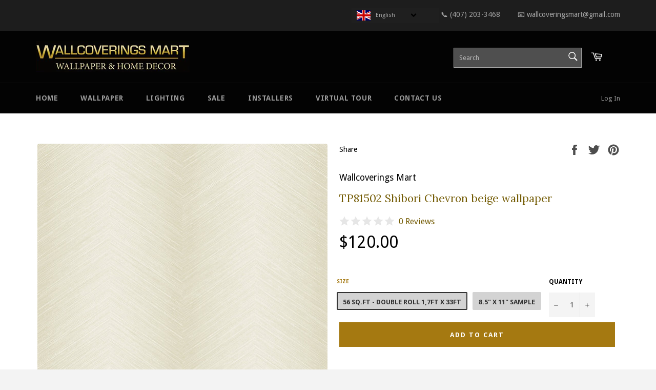

--- FILE ---
content_type: text/html; charset=utf-8
request_url: https://wallcoveringsmart.com/products/ce3982-mineral-deposit-unpasted-wallpaper
body_size: 46960
content:
<!DOCTYPE html>

<!--[if IE 9]> <html class="ie9 no-js" lang="en"> <![endif]-->
<!--[if (gt IE 9)|!(IE)]><!--> <html class="no-js" lang="en"> <!--<![endif]-->
<head>
<!-- Added by AVADA SEO Suite -->






<meta name="twitter:image" content="http://wallcoveringsmart.com/cdn/shop/files/tp81502_17_3570e611-b643-4b17-91e1-6a0021a74788.jpg?v=1688592693">
    




<!-- Added by AVADA SEO Suite: Product Structured Data -->
<script type="application/ld+json">{
"@context": "https://schema.org/",
"@type": "Product",
"@id": "3717161975913",
"name": "TP81502 Shibori Chevron beige wallpaper",
"description": "Materials: PaperRoll type: Double rollSize: 20.5 inc x 33 ft = 56 sq.ft ( 0.53 m x 10 m = 5,3 sq.m )Design scale: SmallDesign repeat: No RepeatCleaning:  Sponge wallcovering with a solution of warm water and mild soapStrippable: YESUsage: Living room, Bedding room, Study, Kids&#39; room, TV Background and otherCAN BE USED IN BATHROOMS AND BASEMENTS  PLEASE NOTE: Color tones can vary due to lighting and your monitor settings. The color of pictures are for reference only and may slightly differ from the actual color on a roll. We are taking pictures of an actual item. It is not the cheap Auto-stick wallpaper, you should buy the adhesive in order to hang it. Please, calculate your room size carefully to make sure it is enough for your fitment. DESCRIPTION: This wallpaper is a high-quality finishing material of a new generation.Redecoration of the room will be really quick with our new collection.Your next redecoration will also be fast and simple – you can just hang them on all walls or desire places. Having a successful combination of interesting textures, radiant colors, and tasteful designs this wallpaper perfectly suits both modern and classic interiors. Bring a touch of luxury and elegance into your home!",
"brand": {
  "@type": "Brand",
  "name": "Wallcoverings Mart"
},
"offers": {
  "@type": "Offer",
  "price": "120.0",
  "priceCurrency": "USD",
  "priceValidUntil": "3000-01-01",
  "itemCondition": "https://schema.org/NewCondition",
  "availability": "https://schema.org/InStock",
  "url": "https://wallcoveringsmart.com/products/ce3982-mineral-deposit-unpasted-wallpaper?variant=29273899040873"
},
"image": [
  "https://wallcoveringsmart.com/cdn/shop/files/tp81502_17_3570e611-b643-4b17-91e1-6a0021a74788.jpg?v=1688592693"
],
"releaseDate": "2019-09-12 09:43:45 -0400",
"sku": "TP81502",
"mpn": "4824033173496"}</script>
<!-- /Added by AVADA SEO Suite --><!-- Added by AVADA SEO Suite: Breadcrumb Structured Data  -->
<script type="application/ld+json">{
  "@context": "https://schema.org",
  "@type": "BreadcrumbList",
  "itemListElement": [{
    "@type": "ListItem",
    "position": 1,
    "name": "Home",
    "item": "https://wallcoveringsmart.com"
  }, {
    "@type": "ListItem",
    "position": 2,
    "name": "TP81502 Shibori Chevron beige wallpaper",
    "item": "https://wallcoveringsmart.com/products/ce3982-mineral-deposit-unpasted-wallpaper"
  }]
}
</script>
<!-- Added by AVADA SEO Suite -->


<!-- /Added by AVADA SEO Suite -->
<script async src="//wallcoveringsmart.com/cdn/shop/t/17/assets/ml_md5_lib.js?v=179601829834711722281589051355"></script>	
<script type="text/javascript">

    var current_locale = 'en';
    
    
    	 
    	
    		var def_loc = 'en';
        
            
	
    	 
    	
            
	
    	 
    	
            
	
    var enabled_locales = { 'en':'English','es':'Español','pt-BR':'português (Brasil)'}                      
    var is_default_locale = true;
    
    var req_path = '/products/ce3982-mineral-deposit-unpasted-wallpaper';
    var root_path = '/';

    var ml_path_prefix = (root_path=='/') ? '' : root_path;

   
    var ml_redirect_mf = "";    

    
        var ml_domains_mf = {};
  	
	var ml_rtl = "ltr";
        
    	
  </script><script async src="//wallcoveringsmart.com/cdn/shop/t/17/assets/ml.js?v=18825664791458219811589316486"></script><link href="//wallcoveringsmart.com/cdn/shop/t/17/assets/ml_switcher.css?v=92082110569933802131589322764" rel="stylesheet" type="text/css" media="all" /> 
  <meta name="google-site-verification" content="O5RMslu8iB0j5voAO6SW17_Z_0DBpDlPMsLtSdbdMbU" />
<meta name="p:domain_verify" content="adbf672c0b022b4d4912a87d9f7d97fd"/>
  <meta charset="utf-8">
  <meta http-equiv="X-UA-Compatible" content="IE=edge,chrome=1">
  <meta name="viewport" content="width=device-width,initial-scale=1">
  <meta name="theme-color" content="#030303">

  
    <link rel="shortcut icon" href="//wallcoveringsmart.com/cdn/shop/files/WALLPAPER_STxORE_GOLD_copy_32x32.png?v=1614292676" type="image/png">
  

  <link rel="canonical" href="https://wallcoveringsmart.com/products/ce3982-mineral-deposit-unpasted-wallpaper">
  <title>
  TP81502 Shibori Chevron beige wallpaper &ndash; wallcoveringsmart
  </title>

  
    <meta name="description" content="Materials: Paper Roll type: Double roll Size: 20.5 inc x 33 ft = 56 sq.ft ( 0.53 m x 10 m = 5,3 sq.m ) Design scale: Small Design repeat: No Repeat Cleaning:  Sponge wallcovering with a solution of warm water and mild soap Strippable: YES Usage: Living room, Bedding room, Study, Kids&#39; room, TV Background and other CAN ">
  

  
<!-- /snippets/social-meta-tags.liquid --><meta property="og:site_name" content="wallcoveringsmart">
<meta property="og:url" content="https://wallcoveringsmart.com/products/ce3982-mineral-deposit-unpasted-wallpaper">
<meta property="og:title" content="TP81502 Shibori Chevron beige wallpaper">
<meta property="og:type" content="product">
<meta property="og:description" content="Materials: Paper Roll type: Double roll Size: 20.5 inc x 33 ft = 56 sq.ft ( 0.53 m x 10 m = 5,3 sq.m ) Design scale: Small Design repeat: No Repeat Cleaning:  Sponge wallcovering with a solution of warm water and mild soap Strippable: YES Usage: Living room, Bedding room, Study, Kids&#39; room, TV Background and other CAN "><meta property="og:price:amount" content="1.99">
  <meta property="og:price:currency" content="USD"><meta property="og:image" content="http://wallcoveringsmart.com/cdn/shop/files/tp81502_17_3570e611-b643-4b17-91e1-6a0021a74788_1024x1024.jpg?v=1688592693">
<meta property="og:image:secure_url" content="https://wallcoveringsmart.com/cdn/shop/files/tp81502_17_3570e611-b643-4b17-91e1-6a0021a74788_1024x1024.jpg?v=1688592693">

<meta name="twitter:site" content="@home">
<meta name="twitter:card" content="summary_large_image">
<meta name="twitter:title" content="TP81502 Shibori Chevron beige wallpaper">
<meta name="twitter:description" content="Materials: Paper Roll type: Double roll Size: 20.5 inc x 33 ft = 56 sq.ft ( 0.53 m x 10 m = 5,3 sq.m ) Design scale: Small Design repeat: No Repeat Cleaning:  Sponge wallcovering with a solution of warm water and mild soap Strippable: YES Usage: Living room, Bedding room, Study, Kids&#39; room, TV Background and other CAN ">


  <script>
    document.documentElement.className = document.documentElement.className.replace('no-js', 'js');
  </script>

  <link href="//wallcoveringsmart.com/cdn/shop/t/17/assets/theme.scss.css?v=122641656276600921321760030399" rel="stylesheet" type="text/css" media="all" />
  <link href="//wallcoveringsmart.com/cdn/shop/t/17/assets/animate.css?v=29045130611391386611589051366" rel="stylesheet" type="text/css" media="all" />
  

  
  
  <link href="//fonts.googleapis.com/css?family=Droid+Sans:400,700" rel="stylesheet" type="text/css" media="all" />


  
    
    
    <link href="//fonts.googleapis.com/css?family=Lora:400,700" rel="stylesheet" type="text/css" media="all" />
  



  <script>
    window.theme = window.theme || {};

    theme.strings = {
      stockAvailable: "1 available",
      addToCart: "Add to Cart",
      soldOut: "Sold Out",
      unavailable: "Unavailable",
      noStockAvailable: "The item could not be added to your cart because there are not enough in stock.",
      willNotShipUntil: "Will not ship until [date]",
      willBeInStockAfter: "Will be in stock after [date]",
      totalCartDiscount: "You're saving [savings]"
    };
  </script>

  <!--[if (gt IE 9)|!(IE)]><!--><script src="//wallcoveringsmart.com/cdn/shop/t/17/assets/lazysizes.min.js?v=37531750901115495291589051353" async="async"></script><!--<![endif]-->
  <!--[if lte IE 9]><script src="//wallcoveringsmart.com/cdn/shop/t/17/assets/lazysizes.min.js?v=37531750901115495291589051353"></script><![endif]-->

  

  <!--[if (gt IE 9)|!(IE)]><!--><script src="//wallcoveringsmart.com/cdn/shop/t/17/assets/vendor.js?v=106113801271224781871589051357" defer="defer"></script><!--<![endif]-->
  <!--[if lt IE 9]><script src="//wallcoveringsmart.com/cdn/shop/t/17/assets/vendor.js?v=106113801271224781871589051357"></script><![endif]-->

  
    <script>
      window.theme = window.theme || {};
      theme.moneyFormat = "${{amount}}";
    </script>
  

  <!--[if (gt IE 9)|!(IE)]><!--><script src="//wallcoveringsmart.com/cdn/shop/t/17/assets/theme.js?v=16996592193250403281589051367" defer="defer"></script><!--<![endif]-->
  <!--[if lte IE 9]><script src="//wallcoveringsmart.com/cdn/shop/t/17/assets/theme.js?v=16996592193250403281589051367"></script><![endif]-->
  <!--[if (gt IE 9)|!(IE)]><!--><script src="//wallcoveringsmart.com/cdn/shop/t/17/assets/custom.js?v=117243900831260110091589051362" defer="defer"></script><!--<![endif]-->
  <!--[if lte IE 9]><script src="//wallcoveringsmart.com/cdn/shop/t/17/assets/custom.js?v=117243900831260110091589051362"></script><![endif]-->

  <!--[if (gt IE 9)|!(IE)]><!--><script src="//wallcoveringsmart.com/cdn/shop/t/17/assets/wow.min.js?v=115119078963534947431589051359" defer="defer"></script><!--<![endif]-->
  <!--[if lte IE 9]><script src="//wallcoveringsmart.com/cdn/shop/t/17/assets/wow.min.js?v=115119078963534947431589051359"></script><![endif]-->

  <script>window.performance && window.performance.mark && window.performance.mark('shopify.content_for_header.start');</script><meta name="google-site-verification" content="U0M4dqPrkzAb0lEjDtsWUmwkQC9COFQ3-eTEYjNg2CU">
<meta id="shopify-digital-wallet" name="shopify-digital-wallet" content="/21171765/digital_wallets/dialog">
<meta name="shopify-checkout-api-token" content="c02a0c88f2f6d9709dd9ec4ec07820d4">
<meta id="in-context-paypal-metadata" data-shop-id="21171765" data-venmo-supported="false" data-environment="production" data-locale="en_US" data-paypal-v4="true" data-currency="USD">
<link rel="alternate" hreflang="x-default" href="https://wallcoveringsmart.com/products/ce3982-mineral-deposit-unpasted-wallpaper">
<link rel="alternate" hreflang="en" href="https://wallcoveringsmart.com/products/ce3982-mineral-deposit-unpasted-wallpaper">
<link rel="alternate" hreflang="es" href="https://wallcoveringsmart.com/es/products/ce3982-mineral-deposit-unpasted-wallpaper">
<link rel="alternate" hreflang="pt" href="https://wallcoveringsmart.com/pt/products/ce3982-mineral-deposit-unpasted-wallpaper">
<link rel="alternate" hreflang="pt-BR" href="https://wallcoveringsmart.com/pt-br/products/ce3982-mineral-deposit-unpasted-wallpaper">
<link rel="alternate" type="application/json+oembed" href="https://wallcoveringsmart.com/products/ce3982-mineral-deposit-unpasted-wallpaper.oembed">
<script async="async" src="/checkouts/internal/preloads.js?locale=en-US"></script>
<link rel="preconnect" href="https://shop.app" crossorigin="anonymous">
<script async="async" src="https://shop.app/checkouts/internal/preloads.js?locale=en-US&shop_id=21171765" crossorigin="anonymous"></script>
<script id="apple-pay-shop-capabilities" type="application/json">{"shopId":21171765,"countryCode":"US","currencyCode":"USD","merchantCapabilities":["supports3DS"],"merchantId":"gid:\/\/shopify\/Shop\/21171765","merchantName":"wallcoveringsmart","requiredBillingContactFields":["postalAddress","email"],"requiredShippingContactFields":["postalAddress","email"],"shippingType":"shipping","supportedNetworks":["visa","masterCard","amex","discover","elo","jcb"],"total":{"type":"pending","label":"wallcoveringsmart","amount":"1.00"},"shopifyPaymentsEnabled":true,"supportsSubscriptions":true}</script>
<script id="shopify-features" type="application/json">{"accessToken":"c02a0c88f2f6d9709dd9ec4ec07820d4","betas":["rich-media-storefront-analytics"],"domain":"wallcoveringsmart.com","predictiveSearch":true,"shopId":21171765,"locale":"en"}</script>
<script>var Shopify = Shopify || {};
Shopify.shop = "eyeeustorusa.myshopify.com";
Shopify.locale = "en";
Shopify.currency = {"active":"USD","rate":"1.0"};
Shopify.country = "US";
Shopify.theme = {"name":"Don't Delete_Installed EPO 220717_venture_ml","id":82502647913,"schema_name":"Venture","schema_version":"2.1.0","theme_store_id":null,"role":"main"};
Shopify.theme.handle = "null";
Shopify.theme.style = {"id":null,"handle":null};
Shopify.cdnHost = "wallcoveringsmart.com/cdn";
Shopify.routes = Shopify.routes || {};
Shopify.routes.root = "/";</script>
<script type="module">!function(o){(o.Shopify=o.Shopify||{}).modules=!0}(window);</script>
<script>!function(o){function n(){var o=[];function n(){o.push(Array.prototype.slice.apply(arguments))}return n.q=o,n}var t=o.Shopify=o.Shopify||{};t.loadFeatures=n(),t.autoloadFeatures=n()}(window);</script>
<script>
  window.ShopifyPay = window.ShopifyPay || {};
  window.ShopifyPay.apiHost = "shop.app\/pay";
  window.ShopifyPay.redirectState = null;
</script>
<script id="shop-js-analytics" type="application/json">{"pageType":"product"}</script>
<script defer="defer" async type="module" src="//wallcoveringsmart.com/cdn/shopifycloud/shop-js/modules/v2/client.init-shop-cart-sync_BN7fPSNr.en.esm.js"></script>
<script defer="defer" async type="module" src="//wallcoveringsmart.com/cdn/shopifycloud/shop-js/modules/v2/chunk.common_Cbph3Kss.esm.js"></script>
<script defer="defer" async type="module" src="//wallcoveringsmart.com/cdn/shopifycloud/shop-js/modules/v2/chunk.modal_DKumMAJ1.esm.js"></script>
<script type="module">
  await import("//wallcoveringsmart.com/cdn/shopifycloud/shop-js/modules/v2/client.init-shop-cart-sync_BN7fPSNr.en.esm.js");
await import("//wallcoveringsmart.com/cdn/shopifycloud/shop-js/modules/v2/chunk.common_Cbph3Kss.esm.js");
await import("//wallcoveringsmart.com/cdn/shopifycloud/shop-js/modules/v2/chunk.modal_DKumMAJ1.esm.js");

  window.Shopify.SignInWithShop?.initShopCartSync?.({"fedCMEnabled":true,"windoidEnabled":true});

</script>
<script>
  window.Shopify = window.Shopify || {};
  if (!window.Shopify.featureAssets) window.Shopify.featureAssets = {};
  window.Shopify.featureAssets['shop-js'] = {"shop-cart-sync":["modules/v2/client.shop-cart-sync_CJVUk8Jm.en.esm.js","modules/v2/chunk.common_Cbph3Kss.esm.js","modules/v2/chunk.modal_DKumMAJ1.esm.js"],"init-fed-cm":["modules/v2/client.init-fed-cm_7Fvt41F4.en.esm.js","modules/v2/chunk.common_Cbph3Kss.esm.js","modules/v2/chunk.modal_DKumMAJ1.esm.js"],"init-shop-email-lookup-coordinator":["modules/v2/client.init-shop-email-lookup-coordinator_Cc088_bR.en.esm.js","modules/v2/chunk.common_Cbph3Kss.esm.js","modules/v2/chunk.modal_DKumMAJ1.esm.js"],"init-windoid":["modules/v2/client.init-windoid_hPopwJRj.en.esm.js","modules/v2/chunk.common_Cbph3Kss.esm.js","modules/v2/chunk.modal_DKumMAJ1.esm.js"],"shop-button":["modules/v2/client.shop-button_B0jaPSNF.en.esm.js","modules/v2/chunk.common_Cbph3Kss.esm.js","modules/v2/chunk.modal_DKumMAJ1.esm.js"],"shop-cash-offers":["modules/v2/client.shop-cash-offers_DPIskqss.en.esm.js","modules/v2/chunk.common_Cbph3Kss.esm.js","modules/v2/chunk.modal_DKumMAJ1.esm.js"],"shop-toast-manager":["modules/v2/client.shop-toast-manager_CK7RT69O.en.esm.js","modules/v2/chunk.common_Cbph3Kss.esm.js","modules/v2/chunk.modal_DKumMAJ1.esm.js"],"init-shop-cart-sync":["modules/v2/client.init-shop-cart-sync_BN7fPSNr.en.esm.js","modules/v2/chunk.common_Cbph3Kss.esm.js","modules/v2/chunk.modal_DKumMAJ1.esm.js"],"init-customer-accounts-sign-up":["modules/v2/client.init-customer-accounts-sign-up_CfPf4CXf.en.esm.js","modules/v2/client.shop-login-button_DeIztwXF.en.esm.js","modules/v2/chunk.common_Cbph3Kss.esm.js","modules/v2/chunk.modal_DKumMAJ1.esm.js"],"pay-button":["modules/v2/client.pay-button_CgIwFSYN.en.esm.js","modules/v2/chunk.common_Cbph3Kss.esm.js","modules/v2/chunk.modal_DKumMAJ1.esm.js"],"init-customer-accounts":["modules/v2/client.init-customer-accounts_DQ3x16JI.en.esm.js","modules/v2/client.shop-login-button_DeIztwXF.en.esm.js","modules/v2/chunk.common_Cbph3Kss.esm.js","modules/v2/chunk.modal_DKumMAJ1.esm.js"],"avatar":["modules/v2/client.avatar_BTnouDA3.en.esm.js"],"init-shop-for-new-customer-accounts":["modules/v2/client.init-shop-for-new-customer-accounts_CsZy_esa.en.esm.js","modules/v2/client.shop-login-button_DeIztwXF.en.esm.js","modules/v2/chunk.common_Cbph3Kss.esm.js","modules/v2/chunk.modal_DKumMAJ1.esm.js"],"shop-follow-button":["modules/v2/client.shop-follow-button_BRMJjgGd.en.esm.js","modules/v2/chunk.common_Cbph3Kss.esm.js","modules/v2/chunk.modal_DKumMAJ1.esm.js"],"checkout-modal":["modules/v2/client.checkout-modal_B9Drz_yf.en.esm.js","modules/v2/chunk.common_Cbph3Kss.esm.js","modules/v2/chunk.modal_DKumMAJ1.esm.js"],"shop-login-button":["modules/v2/client.shop-login-button_DeIztwXF.en.esm.js","modules/v2/chunk.common_Cbph3Kss.esm.js","modules/v2/chunk.modal_DKumMAJ1.esm.js"],"lead-capture":["modules/v2/client.lead-capture_DXYzFM3R.en.esm.js","modules/v2/chunk.common_Cbph3Kss.esm.js","modules/v2/chunk.modal_DKumMAJ1.esm.js"],"shop-login":["modules/v2/client.shop-login_CA5pJqmO.en.esm.js","modules/v2/chunk.common_Cbph3Kss.esm.js","modules/v2/chunk.modal_DKumMAJ1.esm.js"],"payment-terms":["modules/v2/client.payment-terms_BxzfvcZJ.en.esm.js","modules/v2/chunk.common_Cbph3Kss.esm.js","modules/v2/chunk.modal_DKumMAJ1.esm.js"]};
</script>
<script>(function() {
  var isLoaded = false;
  function asyncLoad() {
    if (isLoaded) return;
    isLoaded = true;
    var urls = ["\/\/www.powr.io\/powr.js?powr-token=eyeeustorusa.myshopify.com\u0026external-type=shopify\u0026shop=eyeeustorusa.myshopify.com","https:\/\/shopify.covet.pics\/covet-pics-widget-inject.js?shop=eyeeustorusa.myshopify.com","https:\/\/seo.apps.avada.io\/avada-seo-installed.js?shop=eyeeustorusa.myshopify.com","https:\/\/cdn.shoppinggives.com\/cc-utilities\/shopify.js?store-id=7ba8c19d-737f-4517-b484-55d9712f1ef4\u0026shop=eyeeustorusa.myshopify.com","https:\/\/platform-api.sharethis.com\/js\/sharethis.js?shop=eyeeustorusa.myshopify.com#property=660da39d2a2af700191bf75f\u0026product=-buttons\u0026source=-buttons-shopify\u0026ver=1712169894"];
    for (var i = 0; i < urls.length; i++) {
      var s = document.createElement('script');
      s.type = 'text/javascript';
      s.async = true;
      s.src = urls[i];
      var x = document.getElementsByTagName('script')[0];
      x.parentNode.insertBefore(s, x);
    }
  };
  if(window.attachEvent) {
    window.attachEvent('onload', asyncLoad);
  } else {
    window.addEventListener('load', asyncLoad, false);
  }
})();</script>
<script id="__st">var __st={"a":21171765,"offset":-18000,"reqid":"6f5d115c-9351-4a34-aac5-5538502993db-1769908739","pageurl":"wallcoveringsmart.com\/products\/ce3982-mineral-deposit-unpasted-wallpaper","u":"1a03a6d3c828","p":"product","rtyp":"product","rid":3717161975913};</script>
<script>window.ShopifyPaypalV4VisibilityTracking = true;</script>
<script id="captcha-bootstrap">!function(){'use strict';const t='contact',e='account',n='new_comment',o=[[t,t],['blogs',n],['comments',n],[t,'customer']],c=[[e,'customer_login'],[e,'guest_login'],[e,'recover_customer_password'],[e,'create_customer']],r=t=>t.map((([t,e])=>`form[action*='/${t}']:not([data-nocaptcha='true']) input[name='form_type'][value='${e}']`)).join(','),a=t=>()=>t?[...document.querySelectorAll(t)].map((t=>t.form)):[];function s(){const t=[...o],e=r(t);return a(e)}const i='password',u='form_key',d=['recaptcha-v3-token','g-recaptcha-response','h-captcha-response',i],f=()=>{try{return window.sessionStorage}catch{return}},m='__shopify_v',_=t=>t.elements[u];function p(t,e,n=!1){try{const o=window.sessionStorage,c=JSON.parse(o.getItem(e)),{data:r}=function(t){const{data:e,action:n}=t;return t[m]||n?{data:e,action:n}:{data:t,action:n}}(c);for(const[e,n]of Object.entries(r))t.elements[e]&&(t.elements[e].value=n);n&&o.removeItem(e)}catch(o){console.error('form repopulation failed',{error:o})}}const l='form_type',E='cptcha';function T(t){t.dataset[E]=!0}const w=window,h=w.document,L='Shopify',v='ce_forms',y='captcha';let A=!1;((t,e)=>{const n=(g='f06e6c50-85a8-45c8-87d0-21a2b65856fe',I='https://cdn.shopify.com/shopifycloud/storefront-forms-hcaptcha/ce_storefront_forms_captcha_hcaptcha.v1.5.2.iife.js',D={infoText:'Protected by hCaptcha',privacyText:'Privacy',termsText:'Terms'},(t,e,n)=>{const o=w[L][v],c=o.bindForm;if(c)return c(t,g,e,D).then(n);var r;o.q.push([[t,g,e,D],n]),r=I,A||(h.body.append(Object.assign(h.createElement('script'),{id:'captcha-provider',async:!0,src:r})),A=!0)});var g,I,D;w[L]=w[L]||{},w[L][v]=w[L][v]||{},w[L][v].q=[],w[L][y]=w[L][y]||{},w[L][y].protect=function(t,e){n(t,void 0,e),T(t)},Object.freeze(w[L][y]),function(t,e,n,w,h,L){const[v,y,A,g]=function(t,e,n){const i=e?o:[],u=t?c:[],d=[...i,...u],f=r(d),m=r(i),_=r(d.filter((([t,e])=>n.includes(e))));return[a(f),a(m),a(_),s()]}(w,h,L),I=t=>{const e=t.target;return e instanceof HTMLFormElement?e:e&&e.form},D=t=>v().includes(t);t.addEventListener('submit',(t=>{const e=I(t);if(!e)return;const n=D(e)&&!e.dataset.hcaptchaBound&&!e.dataset.recaptchaBound,o=_(e),c=g().includes(e)&&(!o||!o.value);(n||c)&&t.preventDefault(),c&&!n&&(function(t){try{if(!f())return;!function(t){const e=f();if(!e)return;const n=_(t);if(!n)return;const o=n.value;o&&e.removeItem(o)}(t);const e=Array.from(Array(32),(()=>Math.random().toString(36)[2])).join('');!function(t,e){_(t)||t.append(Object.assign(document.createElement('input'),{type:'hidden',name:u})),t.elements[u].value=e}(t,e),function(t,e){const n=f();if(!n)return;const o=[...t.querySelectorAll(`input[type='${i}']`)].map((({name:t})=>t)),c=[...d,...o],r={};for(const[a,s]of new FormData(t).entries())c.includes(a)||(r[a]=s);n.setItem(e,JSON.stringify({[m]:1,action:t.action,data:r}))}(t,e)}catch(e){console.error('failed to persist form',e)}}(e),e.submit())}));const S=(t,e)=>{t&&!t.dataset[E]&&(n(t,e.some((e=>e===t))),T(t))};for(const o of['focusin','change'])t.addEventListener(o,(t=>{const e=I(t);D(e)&&S(e,y())}));const B=e.get('form_key'),M=e.get(l),P=B&&M;t.addEventListener('DOMContentLoaded',(()=>{const t=y();if(P)for(const e of t)e.elements[l].value===M&&p(e,B);[...new Set([...A(),...v().filter((t=>'true'===t.dataset.shopifyCaptcha))])].forEach((e=>S(e,t)))}))}(h,new URLSearchParams(w.location.search),n,t,e,['guest_login'])})(!0,!0)}();</script>
<script integrity="sha256-4kQ18oKyAcykRKYeNunJcIwy7WH5gtpwJnB7kiuLZ1E=" data-source-attribution="shopify.loadfeatures" defer="defer" src="//wallcoveringsmart.com/cdn/shopifycloud/storefront/assets/storefront/load_feature-a0a9edcb.js" crossorigin="anonymous"></script>
<script crossorigin="anonymous" defer="defer" src="//wallcoveringsmart.com/cdn/shopifycloud/storefront/assets/shopify_pay/storefront-65b4c6d7.js?v=20250812"></script>
<script data-source-attribution="shopify.dynamic_checkout.dynamic.init">var Shopify=Shopify||{};Shopify.PaymentButton=Shopify.PaymentButton||{isStorefrontPortableWallets:!0,init:function(){window.Shopify.PaymentButton.init=function(){};var t=document.createElement("script");t.src="https://wallcoveringsmart.com/cdn/shopifycloud/portable-wallets/latest/portable-wallets.en.js",t.type="module",document.head.appendChild(t)}};
</script>
<script data-source-attribution="shopify.dynamic_checkout.buyer_consent">
  function portableWalletsHideBuyerConsent(e){var t=document.getElementById("shopify-buyer-consent"),n=document.getElementById("shopify-subscription-policy-button");t&&n&&(t.classList.add("hidden"),t.setAttribute("aria-hidden","true"),n.removeEventListener("click",e))}function portableWalletsShowBuyerConsent(e){var t=document.getElementById("shopify-buyer-consent"),n=document.getElementById("shopify-subscription-policy-button");t&&n&&(t.classList.remove("hidden"),t.removeAttribute("aria-hidden"),n.addEventListener("click",e))}window.Shopify?.PaymentButton&&(window.Shopify.PaymentButton.hideBuyerConsent=portableWalletsHideBuyerConsent,window.Shopify.PaymentButton.showBuyerConsent=portableWalletsShowBuyerConsent);
</script>
<script data-source-attribution="shopify.dynamic_checkout.cart.bootstrap">document.addEventListener("DOMContentLoaded",(function(){function t(){return document.querySelector("shopify-accelerated-checkout-cart, shopify-accelerated-checkout")}if(t())Shopify.PaymentButton.init();else{new MutationObserver((function(e,n){t()&&(Shopify.PaymentButton.init(),n.disconnect())})).observe(document.body,{childList:!0,subtree:!0})}}));
</script>
<link id="shopify-accelerated-checkout-styles" rel="stylesheet" media="screen" href="https://wallcoveringsmart.com/cdn/shopifycloud/portable-wallets/latest/accelerated-checkout-backwards-compat.css" crossorigin="anonymous">
<style id="shopify-accelerated-checkout-cart">
        #shopify-buyer-consent {
  margin-top: 1em;
  display: inline-block;
  width: 100%;
}

#shopify-buyer-consent.hidden {
  display: none;
}

#shopify-subscription-policy-button {
  background: none;
  border: none;
  padding: 0;
  text-decoration: underline;
  font-size: inherit;
  cursor: pointer;
}

#shopify-subscription-policy-button::before {
  box-shadow: none;
}

      </style>

<script>window.performance && window.performance.mark && window.performance.mark('shopify.content_for_header.end');</script>

<script>window.BOLD = window.BOLD || {};
    window.BOLD.common = window.BOLD.common || {};
    window.BOLD.common.Shopify = window.BOLD.common.Shopify || {};
    window.BOLD.common.Shopify.shop = {
        domain: 'wallcoveringsmart.com',
        permanent_domain: 'eyeeustorusa.myshopify.com',
        url: 'https://wallcoveringsmart.com',
        secure_url: 'https://wallcoveringsmart.com',
        money_format: "${{amount}}",
        currency: "USD"
    };
    window.BOLD.common.Shopify.cart = {"note":null,"attributes":{},"original_total_price":0,"total_price":0,"total_discount":0,"total_weight":0.0,"item_count":0,"items":[],"requires_shipping":false,"currency":"USD","items_subtotal_price":0,"cart_level_discount_applications":[],"checkout_charge_amount":0};
    window.BOLD.common.template = 'product';window.BOLD.common.Shopify.formatMoney = function(money, format) {
        function n(t, e) {
            return "undefined" == typeof t ? e : t
        }
        function r(t, e, r, i) {
            if (e = n(e, 2),
            r = n(r, ","),
            i = n(i, "."),
            isNaN(t) || null == t)
                return 0;
            t = (t / 100).toFixed(e);
            var o = t.split(".")
              , a = o[0].replace(/(\d)(?=(\d\d\d)+(?!\d))/g, "$1" + r)
              , s = o[1] ? i + o[1] : "";
            return a + s
        }
        "string" == typeof money && (money = money.replace(".", ""));
        var i = ""
          , o = /\{\{\s*(\w+)\s*\}\}/
          , a = format || window.BOLD.common.Shopify.shop.money_format || window.Shopify.money_format || "$ {{ amount }}";
        switch (a.match(o)[1]) {
            case "amount":
                i = r(money, 2);
                break;
            case "amount_no_decimals":
                i = r(money, 0);
                break;
            case "amount_with_comma_separator":
                i = r(money, 2, ".", ",");
                break;
            case "amount_no_decimals_with_comma_separator":
                i = r(money, 0, ".", ",");
                break;
            case "amount_with_space_separator":
                i = r(money, 2, ".", " ");
                break;
            case "amount_no_decimals_with_space_separator":
                i = r(money, 0, ".", " ");
                break;
        }
        return a.replace(o, i);
    };
    window.BOLD.common.Shopify.saveProduct = function (handle, product) {
        if (typeof handle === 'string' && typeof window.BOLD.common.Shopify.products[handle] === 'undefined') {
            if (typeof product === 'number') {
                window.BOLD.common.Shopify.handles[product] = handle;
                product = { id: product };
            }
            window.BOLD.common.Shopify.products[handle] = product;
        }
    };
    window.BOLD.common.Shopify.saveVariant = function (variant_id, variant) {
        if (typeof variant_id === 'number' && typeof window.BOLD.common.Shopify.variants[variant_id] === 'undefined') {
            window.BOLD.common.Shopify.variants[variant_id] = variant;
        }
    };window.BOLD.common.Shopify.products = window.BOLD.common.Shopify.products || {};
    window.BOLD.common.Shopify.variants = window.BOLD.common.Shopify.variants || {};
    window.BOLD.common.Shopify.handles = window.BOLD.common.Shopify.handles || {};window.BOLD.common.Shopify.handle = "ce3982-mineral-deposit-unpasted-wallpaper"
window.BOLD.common.Shopify.saveProduct("ce3982-mineral-deposit-unpasted-wallpaper", 3717161975913);window.BOLD.common.Shopify.saveVariant(29273899040873, {product_id: 3717161975913, product_handle: "ce3982-mineral-deposit-unpasted-wallpaper", price: 12000, group_id: ''});window.BOLD.common.Shopify.saveVariant(29273899073641, {product_id: 3717161975913, product_handle: "ce3982-mineral-deposit-unpasted-wallpaper", price: 199, group_id: ''});window.BOLD.common.Shopify.metafields = window.BOLD.common.Shopify.metafields || {};window.BOLD.common.Shopify.metafields["bold_rp"] = {};window.BOLD.common.cacheParams = window.BOLD.common.cacheParams || {};
    window.BOLD.common.cacheParams.options = 1500914906;

</script>

<link href="//wallcoveringsmart.com/cdn/shop/t/17/assets/bold-options.css?v=83088526678234828601589051360" rel="stylesheet" type="text/css" media="all" />
<!-- <script src="https://option.boldapps.net/js/options.js" type="text/javascript"></script> -->
<script>var BOLD = BOLD || {};
    BOLD.products = BOLD.products || {};
    BOLD.variant_lookup = BOLD.variant_lookup || {};BOLD.variant_lookup[29273899040873] ="ce3982-mineral-deposit-unpasted-wallpaper";BOLD.variant_lookup[29273899073641] ="ce3982-mineral-deposit-unpasted-wallpaper";BOLD.products["ce3982-mineral-deposit-unpasted-wallpaper"] ={"id":3717161975913,"title":"TP81502 Shibori Chevron beige wallpaper","handle":"ce3982-mineral-deposit-unpasted-wallpaper","description":"\u003cp\u003e\u003cstrong\u003e\u003cspan style=\"color: #bf9000;\"\u003e\u003cspan data-mce-fragment=\"1\"\u003eMaterials: \u003cspan style=\"color: #000000;\"\u003ePaper\u003c\/span\u003e\u003c\/span\u003e\u003c\/span\u003e\u003c\/strong\u003e\u003c\/p\u003e\n\u003cp\u003e\u003cstrong\u003e\u003cspan style=\"color: #bf9000;\"\u003eRoll type: \u003c\/span\u003e\u003cspan style=\"color: #000000;\"\u003eDouble roll\u003c\/span\u003e\u003c\/strong\u003e\u003c\/p\u003e\n\u003cp\u003e\u003cstrong\u003e\u003cspan style=\"color: #0000ff;\"\u003e\u003cspan style=\"color: #bf9000;\"\u003eSize:\u003c\/span\u003e \u003c\/span\u003e\u003cspan style=\"color: #000000;\"\u003e20.5 inc x 33 ft = 56 sq.ft\u003c\/span\u003e\u003c\/strong\u003e\u003cspan style=\"color: #000000;\"\u003e\u003cstrong\u003e ( 0.53 m x 10 m = 5,3 sq.m \u003c\/strong\u003e\u003cstrong\u003e)\u003c\/strong\u003e\u003c\/span\u003e\u003c\/p\u003e\n\u003cp\u003e\u003cstrong\u003e\u003cspan style=\"color: #0000ff;\"\u003e\u003cspan style=\"color: #bf9000;\"\u003eDesign scale: \u003cspan data-mce-fragment=\"1\" style=\"color: #000000;\"\u003e\u003cspan data-mce-fragment=\"1\"\u003eSmall\u003c\/span\u003e\u003c\/span\u003e\u003c\/span\u003e\u003c\/span\u003e\u003c\/strong\u003e\u003c\/p\u003e\n\u003cp\u003e\u003cstrong\u003e\u003cspan style=\"color: #0000ff;\"\u003e\u003cspan style=\"color: #bf9000;\"\u003eDesign repeat: \u003cspan data-mce-fragment=\"1\" style=\"color: #000000;\"\u003e\u003cspan data-mce-fragment=\"1\"\u003eNo Repeat\u003c\/span\u003e\u003c\/span\u003e\u003c\/span\u003e\u003c\/span\u003e\u003c\/strong\u003e\u003c\/p\u003e\n\u003cp\u003e\u003cstrong\u003e\u003cspan style=\"color: #0000ff;\"\u003e\u003cspan style=\"color: #bf9000;\"\u003eCleaning:\u003c\/span\u003e \u003c\/span\u003e Sponge wallcovering with a solution of warm water and mild soap\u003c\/strong\u003e\u003cbr\u003e\u003c\/p\u003e\n\u003cp\u003e\u003cstrong\u003e\u003cspan style=\"color: #bf9000;\"\u003eStrippable:\u003c\/span\u003e \u003cspan style=\"color: #000000;\"\u003eYES\u003c\/span\u003e\u003c\/strong\u003e\u003c\/p\u003e\n\u003cp\u003e\u003cstrong\u003e\u003cspan style=\"color: #bf9000;\"\u003eUsage:\u003c\/span\u003e \u003cspan style=\"color: #000000;\"\u003eLiving room, Bedding room, Study, Kids' room, TV Background and other\u003c\/span\u003e\u003c\/strong\u003e\u003c\/p\u003e\n\u003cp\u003e\u003cspan style=\"color: #7f6000;\"\u003e\u003cstrong\u003eCAN BE USED IN BATHROOMS AND BASEMENTS \u003c\/strong\u003e\u003c\/span\u003e\u003c\/p\u003e\n\u003cp\u003e \u003c\/p\u003e\n\u003cp\u003e\u003cspan style=\"color: #bf9000;\"\u003e\u003cstrong\u003ePLEASE NOTE: \u003c\/strong\u003e\u003c\/span\u003e\u003cstrong\u003eColor tones can vary due to lighting and your monitor settings. The color of pictures are for reference only and may slightly differ from the actual color on a roll. We are taking pictures of an actual item. \u003c\/strong\u003e\u003c\/p\u003e\n\u003cp\u003e\u003cspan style=\"color: #000000;\"\u003e\u003cstrong\u003eIt is not the cheap Auto-stick wallpaper, you should buy the adhesive in order to hang it. Please, calculate your room size carefully to make sure it is enough for your fitment.\u003c\/strong\u003e\u003c\/span\u003e\u003c\/p\u003e\n\u003cp\u003e\u003cstrong\u003e \u003c\/strong\u003e\u003cspan style=\"color: #7f6000;\"\u003e\u003cstrong\u003eDESCRIPTION: \u003c\/strong\u003e\u003cspan style=\"color: #000000;\"\u003eThis wallpaper is a high-quality finishing material of a new generation.\u003c\/span\u003e\u003cbr\u003e\u003cbr\u003e\u003cspan style=\"color: #000000;\"\u003eRedecoration of the room will be really quick with our new collection.\u003c\/span\u003e\u003cbr\u003e\u003cbr\u003e\u003cspan style=\"color: #000000;\"\u003eYour next redecoration will also be fast and simple – you can just hang them on all walls or desire places. \u003c\/span\u003e\u003cbr\u003e\u003cbr\u003e\u003cspan style=\"color: #000000;\"\u003eHaving a successful combination of interesting textures, radiant colors, and tasteful designs this wallpaper perfectly suits both modern and classic interiors. Bring a touch of luxury and elegance into your home!\u003c\/span\u003e\u003c\/span\u003e\u003c\/p\u003e\n\u003cdiv\u003e\u003cbr\u003e\u003c\/div\u003e","published_at":"2019-09-12T09:43:45","created_at":"2019-09-12T09:43:45","vendor":"Wallcoverings Mart","type":"Wallpaper","tags":["3d wallpaper","beige-wallpaper","contemporary-wallpaper","embossed wallpaper","modern-wallpaper","plain-wallpaper","size-56-sq-ft-double-roll-1-7ft-x-33ft","size-8-5-x-11-sample","textured-wallpaper","wallpaper"],"price":199,"price_min":199,"price_max":12000,"price_varies":true,"compare_at_price":null,"compare_at_price_min":0,"compare_at_price_max":0,"compare_at_price_varies":true,"all_variant_ids":[29273899040873,29273899073641],"variants":[{"id":29273899040873,"product_id":3717161975913,"product_handle":"ce3982-mineral-deposit-unpasted-wallpaper","title":"56 sq.ft - Double roll 1,7ft x 33ft","option1":"56 sq.ft - Double roll 1,7ft x 33ft","option2":null,"option3":null,"sku":"TP81502","requires_shipping":true,"taxable":true,"featured_image":null,"image_id":null,"available":true,"name":"TP81502 Shibori Chevron beige wallpaper - 56 sq.ft - Double roll 1,7ft x 33ft","options":["56 sq.ft - Double roll 1,7ft x 33ft"],"price":12000,"weight":2268,"compare_at_price":null,"inventory_quantity":50,"inventory_management":"shopify","inventory_policy":"deny","inventory_in_cart":0,"inventory_remaining":50,"incoming":false,"next_incoming_date":null,"taxable":true,"barcode":"4824033173496"},{"id":29273899073641,"product_id":3717161975913,"product_handle":"ce3982-mineral-deposit-unpasted-wallpaper","title":"8.5\" X 11\" SAMPLE","option1":"8.5\" X 11\" SAMPLE","option2":null,"option3":null,"sku":"TP81502","requires_shipping":true,"taxable":true,"featured_image":null,"image_id":null,"available":true,"name":"TP81502 Shibori Chevron beige wallpaper - 8.5\" X 11\" SAMPLE","options":["8.5\" X 11\" SAMPLE"],"price":199,"weight":28,"compare_at_price":null,"inventory_quantity":49,"inventory_management":"shopify","inventory_policy":"deny","inventory_in_cart":0,"inventory_remaining":49,"incoming":false,"next_incoming_date":null,"taxable":true,"barcode":""}],"available":true,"images":["\/\/wallcoveringsmart.com\/cdn\/shop\/files\/tp81502_17_3570e611-b643-4b17-91e1-6a0021a74788.jpg?v=1688592693"],"featured_image":"\/\/wallcoveringsmart.com\/cdn\/shop\/files\/tp81502_17_3570e611-b643-4b17-91e1-6a0021a74788.jpg?v=1688592693","options":["Size"],"url":"\/products\/ce3982-mineral-deposit-unpasted-wallpaper"}</script><meta name="google-site-verification" content="HkVx5JFylU8-Zn_QTKDiIBCaXMde8yMJcUEBzswCK0g" />
<script id="sg-js-global-vars">
                        sgGlobalVars = {"storeId":"7ba8c19d-737f-4517-b484-55d9712f1ef4","seenManagerPrompt":false,"storeIsActive":false,"targetInfo":{"cart":{"isAfterElem":false,"isBeforeElem":true,"customSelector":"form[action=\"\/cart\"]","isOn":true},"product":{"useCartButton":true,"isAfterElem":false,"isBeforeElem":true,"customSelector":"","isOn":true,"type":0},"roundUp":{"isAfterElem":true,"isBeforeElem":false,"customSelector":"","isOn":false,"useCheckoutButton":true}},"hideAdditionalScriptPrompt":false,"sgRoundUpId":null};
                        if(sgGlobalVars) {
                            sgGlobalVars.cart = {"note":null,"attributes":{},"original_total_price":0,"total_price":0,"total_discount":0,"total_weight":0.0,"item_count":0,"items":[],"requires_shipping":false,"currency":"USD","items_subtotal_price":0,"cart_level_discount_applications":[],"checkout_charge_amount":0};
                            sgGlobalVars.currentProduct = {"id":3717161975913,"title":"TP81502 Shibori Chevron beige wallpaper","handle":"ce3982-mineral-deposit-unpasted-wallpaper","description":"\u003cp\u003e\u003cstrong\u003e\u003cspan style=\"color: #bf9000;\"\u003e\u003cspan data-mce-fragment=\"1\"\u003eMaterials: \u003cspan style=\"color: #000000;\"\u003ePaper\u003c\/span\u003e\u003c\/span\u003e\u003c\/span\u003e\u003c\/strong\u003e\u003c\/p\u003e\n\u003cp\u003e\u003cstrong\u003e\u003cspan style=\"color: #bf9000;\"\u003eRoll type: \u003c\/span\u003e\u003cspan style=\"color: #000000;\"\u003eDouble roll\u003c\/span\u003e\u003c\/strong\u003e\u003c\/p\u003e\n\u003cp\u003e\u003cstrong\u003e\u003cspan style=\"color: #0000ff;\"\u003e\u003cspan style=\"color: #bf9000;\"\u003eSize:\u003c\/span\u003e \u003c\/span\u003e\u003cspan style=\"color: #000000;\"\u003e20.5 inc x 33 ft = 56 sq.ft\u003c\/span\u003e\u003c\/strong\u003e\u003cspan style=\"color: #000000;\"\u003e\u003cstrong\u003e ( 0.53 m x 10 m = 5,3 sq.m \u003c\/strong\u003e\u003cstrong\u003e)\u003c\/strong\u003e\u003c\/span\u003e\u003c\/p\u003e\n\u003cp\u003e\u003cstrong\u003e\u003cspan style=\"color: #0000ff;\"\u003e\u003cspan style=\"color: #bf9000;\"\u003eDesign scale: \u003cspan data-mce-fragment=\"1\" style=\"color: #000000;\"\u003e\u003cspan data-mce-fragment=\"1\"\u003eSmall\u003c\/span\u003e\u003c\/span\u003e\u003c\/span\u003e\u003c\/span\u003e\u003c\/strong\u003e\u003c\/p\u003e\n\u003cp\u003e\u003cstrong\u003e\u003cspan style=\"color: #0000ff;\"\u003e\u003cspan style=\"color: #bf9000;\"\u003eDesign repeat: \u003cspan data-mce-fragment=\"1\" style=\"color: #000000;\"\u003e\u003cspan data-mce-fragment=\"1\"\u003eNo Repeat\u003c\/span\u003e\u003c\/span\u003e\u003c\/span\u003e\u003c\/span\u003e\u003c\/strong\u003e\u003c\/p\u003e\n\u003cp\u003e\u003cstrong\u003e\u003cspan style=\"color: #0000ff;\"\u003e\u003cspan style=\"color: #bf9000;\"\u003eCleaning:\u003c\/span\u003e \u003c\/span\u003e Sponge wallcovering with a solution of warm water and mild soap\u003c\/strong\u003e\u003cbr\u003e\u003c\/p\u003e\n\u003cp\u003e\u003cstrong\u003e\u003cspan style=\"color: #bf9000;\"\u003eStrippable:\u003c\/span\u003e \u003cspan style=\"color: #000000;\"\u003eYES\u003c\/span\u003e\u003c\/strong\u003e\u003c\/p\u003e\n\u003cp\u003e\u003cstrong\u003e\u003cspan style=\"color: #bf9000;\"\u003eUsage:\u003c\/span\u003e \u003cspan style=\"color: #000000;\"\u003eLiving room, Bedding room, Study, Kids' room, TV Background and other\u003c\/span\u003e\u003c\/strong\u003e\u003c\/p\u003e\n\u003cp\u003e\u003cspan style=\"color: #7f6000;\"\u003e\u003cstrong\u003eCAN BE USED IN BATHROOMS AND BASEMENTS \u003c\/strong\u003e\u003c\/span\u003e\u003c\/p\u003e\n\u003cp\u003e \u003c\/p\u003e\n\u003cp\u003e\u003cspan style=\"color: #bf9000;\"\u003e\u003cstrong\u003ePLEASE NOTE: \u003c\/strong\u003e\u003c\/span\u003e\u003cstrong\u003eColor tones can vary due to lighting and your monitor settings. The color of pictures are for reference only and may slightly differ from the actual color on a roll. We are taking pictures of an actual item. \u003c\/strong\u003e\u003c\/p\u003e\n\u003cp\u003e\u003cspan style=\"color: #000000;\"\u003e\u003cstrong\u003eIt is not the cheap Auto-stick wallpaper, you should buy the adhesive in order to hang it. Please, calculate your room size carefully to make sure it is enough for your fitment.\u003c\/strong\u003e\u003c\/span\u003e\u003c\/p\u003e\n\u003cp\u003e\u003cstrong\u003e \u003c\/strong\u003e\u003cspan style=\"color: #7f6000;\"\u003e\u003cstrong\u003eDESCRIPTION: \u003c\/strong\u003e\u003cspan style=\"color: #000000;\"\u003eThis wallpaper is a high-quality finishing material of a new generation.\u003c\/span\u003e\u003cbr\u003e\u003cbr\u003e\u003cspan style=\"color: #000000;\"\u003eRedecoration of the room will be really quick with our new collection.\u003c\/span\u003e\u003cbr\u003e\u003cbr\u003e\u003cspan style=\"color: #000000;\"\u003eYour next redecoration will also be fast and simple – you can just hang them on all walls or desire places. \u003c\/span\u003e\u003cbr\u003e\u003cbr\u003e\u003cspan style=\"color: #000000;\"\u003eHaving a successful combination of interesting textures, radiant colors, and tasteful designs this wallpaper perfectly suits both modern and classic interiors. Bring a touch of luxury and elegance into your home!\u003c\/span\u003e\u003c\/span\u003e\u003c\/p\u003e\n\u003cdiv\u003e\u003cbr\u003e\u003c\/div\u003e","published_at":"2019-09-12T09:43:45-04:00","created_at":"2019-09-12T09:43:45-04:00","vendor":"Wallcoverings Mart","type":"Wallpaper","tags":["3d wallpaper","beige-wallpaper","contemporary-wallpaper","embossed wallpaper","modern-wallpaper","plain-wallpaper","size-56-sq-ft-double-roll-1-7ft-x-33ft","size-8-5-x-11-sample","textured-wallpaper","wallpaper"],"price":199,"price_min":199,"price_max":12000,"available":true,"price_varies":true,"compare_at_price":null,"compare_at_price_min":0,"compare_at_price_max":0,"compare_at_price_varies":false,"variants":[{"id":29273899040873,"title":"56 sq.ft - Double roll 1,7ft x 33ft","option1":"56 sq.ft - Double roll 1,7ft x 33ft","option2":null,"option3":null,"sku":"TP81502","requires_shipping":true,"taxable":true,"featured_image":null,"available":true,"name":"TP81502 Shibori Chevron beige wallpaper - 56 sq.ft - Double roll 1,7ft x 33ft","public_title":"56 sq.ft - Double roll 1,7ft x 33ft","options":["56 sq.ft - Double roll 1,7ft x 33ft"],"price":12000,"weight":2268,"compare_at_price":null,"inventory_quantity":50,"inventory_management":"shopify","inventory_policy":"deny","barcode":"4824033173496","requires_selling_plan":false,"selling_plan_allocations":[]},{"id":29273899073641,"title":"8.5\" X 11\" SAMPLE","option1":"8.5\" X 11\" SAMPLE","option2":null,"option3":null,"sku":"TP81502","requires_shipping":true,"taxable":true,"featured_image":null,"available":true,"name":"TP81502 Shibori Chevron beige wallpaper - 8.5\" X 11\" SAMPLE","public_title":"8.5\" X 11\" SAMPLE","options":["8.5\" X 11\" SAMPLE"],"price":199,"weight":28,"compare_at_price":null,"inventory_quantity":49,"inventory_management":"shopify","inventory_policy":"deny","barcode":"","requires_selling_plan":false,"selling_plan_allocations":[]}],"images":["\/\/wallcoveringsmart.com\/cdn\/shop\/files\/tp81502_17_3570e611-b643-4b17-91e1-6a0021a74788.jpg?v=1688592693"],"featured_image":"\/\/wallcoveringsmart.com\/cdn\/shop\/files\/tp81502_17_3570e611-b643-4b17-91e1-6a0021a74788.jpg?v=1688592693","options":["Size"],"media":[{"alt":"TP81502 Shibori Chevron beige wallpaper","id":34398105796893,"position":1,"preview_image":{"aspect_ratio":0.982,"height":620,"width":609,"src":"\/\/wallcoveringsmart.com\/cdn\/shop\/files\/tp81502_17_3570e611-b643-4b17-91e1-6a0021a74788.jpg?v=1688592693"},"aspect_ratio":0.982,"height":620,"media_type":"image","src":"\/\/wallcoveringsmart.com\/cdn\/shop\/files\/tp81502_17_3570e611-b643-4b17-91e1-6a0021a74788.jpg?v=1688592693","width":609}],"requires_selling_plan":false,"selling_plan_groups":[],"content":"\u003cp\u003e\u003cstrong\u003e\u003cspan style=\"color: #bf9000;\"\u003e\u003cspan data-mce-fragment=\"1\"\u003eMaterials: \u003cspan style=\"color: #000000;\"\u003ePaper\u003c\/span\u003e\u003c\/span\u003e\u003c\/span\u003e\u003c\/strong\u003e\u003c\/p\u003e\n\u003cp\u003e\u003cstrong\u003e\u003cspan style=\"color: #bf9000;\"\u003eRoll type: \u003c\/span\u003e\u003cspan style=\"color: #000000;\"\u003eDouble roll\u003c\/span\u003e\u003c\/strong\u003e\u003c\/p\u003e\n\u003cp\u003e\u003cstrong\u003e\u003cspan style=\"color: #0000ff;\"\u003e\u003cspan style=\"color: #bf9000;\"\u003eSize:\u003c\/span\u003e \u003c\/span\u003e\u003cspan style=\"color: #000000;\"\u003e20.5 inc x 33 ft = 56 sq.ft\u003c\/span\u003e\u003c\/strong\u003e\u003cspan style=\"color: #000000;\"\u003e\u003cstrong\u003e ( 0.53 m x 10 m = 5,3 sq.m \u003c\/strong\u003e\u003cstrong\u003e)\u003c\/strong\u003e\u003c\/span\u003e\u003c\/p\u003e\n\u003cp\u003e\u003cstrong\u003e\u003cspan style=\"color: #0000ff;\"\u003e\u003cspan style=\"color: #bf9000;\"\u003eDesign scale: \u003cspan data-mce-fragment=\"1\" style=\"color: #000000;\"\u003e\u003cspan data-mce-fragment=\"1\"\u003eSmall\u003c\/span\u003e\u003c\/span\u003e\u003c\/span\u003e\u003c\/span\u003e\u003c\/strong\u003e\u003c\/p\u003e\n\u003cp\u003e\u003cstrong\u003e\u003cspan style=\"color: #0000ff;\"\u003e\u003cspan style=\"color: #bf9000;\"\u003eDesign repeat: \u003cspan data-mce-fragment=\"1\" style=\"color: #000000;\"\u003e\u003cspan data-mce-fragment=\"1\"\u003eNo Repeat\u003c\/span\u003e\u003c\/span\u003e\u003c\/span\u003e\u003c\/span\u003e\u003c\/strong\u003e\u003c\/p\u003e\n\u003cp\u003e\u003cstrong\u003e\u003cspan style=\"color: #0000ff;\"\u003e\u003cspan style=\"color: #bf9000;\"\u003eCleaning:\u003c\/span\u003e \u003c\/span\u003e Sponge wallcovering with a solution of warm water and mild soap\u003c\/strong\u003e\u003cbr\u003e\u003c\/p\u003e\n\u003cp\u003e\u003cstrong\u003e\u003cspan style=\"color: #bf9000;\"\u003eStrippable:\u003c\/span\u003e \u003cspan style=\"color: #000000;\"\u003eYES\u003c\/span\u003e\u003c\/strong\u003e\u003c\/p\u003e\n\u003cp\u003e\u003cstrong\u003e\u003cspan style=\"color: #bf9000;\"\u003eUsage:\u003c\/span\u003e \u003cspan style=\"color: #000000;\"\u003eLiving room, Bedding room, Study, Kids' room, TV Background and other\u003c\/span\u003e\u003c\/strong\u003e\u003c\/p\u003e\n\u003cp\u003e\u003cspan style=\"color: #7f6000;\"\u003e\u003cstrong\u003eCAN BE USED IN BATHROOMS AND BASEMENTS \u003c\/strong\u003e\u003c\/span\u003e\u003c\/p\u003e\n\u003cp\u003e \u003c\/p\u003e\n\u003cp\u003e\u003cspan style=\"color: #bf9000;\"\u003e\u003cstrong\u003ePLEASE NOTE: \u003c\/strong\u003e\u003c\/span\u003e\u003cstrong\u003eColor tones can vary due to lighting and your monitor settings. The color of pictures are for reference only and may slightly differ from the actual color on a roll. We are taking pictures of an actual item. \u003c\/strong\u003e\u003c\/p\u003e\n\u003cp\u003e\u003cspan style=\"color: #000000;\"\u003e\u003cstrong\u003eIt is not the cheap Auto-stick wallpaper, you should buy the adhesive in order to hang it. Please, calculate your room size carefully to make sure it is enough for your fitment.\u003c\/strong\u003e\u003c\/span\u003e\u003c\/p\u003e\n\u003cp\u003e\u003cstrong\u003e \u003c\/strong\u003e\u003cspan style=\"color: #7f6000;\"\u003e\u003cstrong\u003eDESCRIPTION: \u003c\/strong\u003e\u003cspan style=\"color: #000000;\"\u003eThis wallpaper is a high-quality finishing material of a new generation.\u003c\/span\u003e\u003cbr\u003e\u003cbr\u003e\u003cspan style=\"color: #000000;\"\u003eRedecoration of the room will be really quick with our new collection.\u003c\/span\u003e\u003cbr\u003e\u003cbr\u003e\u003cspan style=\"color: #000000;\"\u003eYour next redecoration will also be fast and simple – you can just hang them on all walls or desire places. \u003c\/span\u003e\u003cbr\u003e\u003cbr\u003e\u003cspan style=\"color: #000000;\"\u003eHaving a successful combination of interesting textures, radiant colors, and tasteful designs this wallpaper perfectly suits both modern and classic interiors. Bring a touch of luxury and elegance into your home!\u003c\/span\u003e\u003c\/span\u003e\u003c\/p\u003e\n\u003cdiv\u003e\u003cbr\u003e\u003c\/div\u003e"};
                            sgGlobalVars.isAdmin = false;
                        }
                    </script><!-- GSSTART Slider code start. Do not change -->
<script type="text/javascript" src="https://gravity-software.com/js/shopify/slider_shop10862.js?v=9f1134c0605e7d7bdd0d3a92e8c2c65b"></script> <link rel="stylesheet" href="https://gravity-software.com/js/shopify/rondell/jquery.rondellf10862.css?v=9f1134c0605e7d7bdd0d3a92e8c2c65b"/> 
 <script>
gsSliderDefaultV = "29273899040873";
var variantImagesByVarianName = {};
var variantImagesByVarianNameMix = {};
 var variantImagesGS = {},
    thumbnails,
    variant,
    variantImage,
    optionValue,
    cntImages;
    productOptions = [];
    cntImages = 0;
    
       variant = {"id":29273899040873,"title":"56 sq.ft - Double roll 1,7ft x 33ft","option1":"56 sq.ft - Double roll 1,7ft x 33ft","option2":null,"option3":null,"sku":"TP81502","requires_shipping":true,"taxable":true,"featured_image":null,"available":true,"name":"TP81502 Shibori Chevron beige wallpaper - 56 sq.ft - Double roll 1,7ft x 33ft","public_title":"56 sq.ft - Double roll 1,7ft x 33ft","options":["56 sq.ft - Double roll 1,7ft x 33ft"],"price":12000,"weight":2268,"compare_at_price":null,"inventory_quantity":50,"inventory_management":"shopify","inventory_policy":"deny","barcode":"4824033173496","requires_selling_plan":false,"selling_plan_allocations":[]};
       if ( typeof variant.featured_image !== 'undefined' && variant.featured_image !== null ) {
         variantImage =  variant.featured_image.src.split('?')[0].replace(/http(s)?:/,'');
         variantImagesGS[variant.id] = variantImage;
         variantImagesByVarianName[variant.option1] = variantImage;
var variantMixName = "";
if(variant.option1 != null) {
variantMixName = variant.option1;
}
	 if(variant.option2 != null) {
		variantImagesByVarianName[variant.option2] = variantImage;
		variantMixName = variantMixName + ";gs;" + variant.option2;
	 }
         if(variant.option3 != null) {
                variantImagesByVarianName[variant.option3] = variantImage;
		variantMixName = variantMixName + ";gs;" + variant.option3;
         }

if(variantMixName != "") {
variantImagesByVarianNameMix[variantMixName] = variantImage;
}

         cntImages++;
       }
    
       variant = {"id":29273899073641,"title":"8.5\" X 11\" SAMPLE","option1":"8.5\" X 11\" SAMPLE","option2":null,"option3":null,"sku":"TP81502","requires_shipping":true,"taxable":true,"featured_image":null,"available":true,"name":"TP81502 Shibori Chevron beige wallpaper - 8.5\" X 11\" SAMPLE","public_title":"8.5\" X 11\" SAMPLE","options":["8.5\" X 11\" SAMPLE"],"price":199,"weight":28,"compare_at_price":null,"inventory_quantity":49,"inventory_management":"shopify","inventory_policy":"deny","barcode":"","requires_selling_plan":false,"selling_plan_allocations":[]};
       if ( typeof variant.featured_image !== 'undefined' && variant.featured_image !== null ) {
         variantImage =  variant.featured_image.src.split('?')[0].replace(/http(s)?:/,'');
         variantImagesGS[variant.id] = variantImage;
         variantImagesByVarianName[variant.option1] = variantImage;
var variantMixName = "";
if(variant.option1 != null) {
variantMixName = variant.option1;
}
	 if(variant.option2 != null) {
		variantImagesByVarianName[variant.option2] = variantImage;
		variantMixName = variantMixName + ";gs;" + variant.option2;
	 }
         if(variant.option3 != null) {
                variantImagesByVarianName[variant.option3] = variantImage;
		variantMixName = variantMixName + ";gs;" + variant.option3;
         }

if(variantMixName != "") {
variantImagesByVarianNameMix[variantMixName] = variantImage;
}

         cntImages++;
       }
    
                if(cntImages == 0) {
          variantImagesGS = undefined;
                }
</script> 
<script>

var imageDimensionsWidth = {};
var imageDimensionsHeight = {};
var imageSrcAttr = {};
var altTag = {};  

var mediaGS = [];  
  var productImagesGS = [];
var productImagesGSUrls = [];

  var productImageUrl = "files/tp81502_17_3570e611-b643-4b17-91e1-6a0021a74788.jpg";
  var dotPosition = productImageUrl.lastIndexOf(".");
  productImageUrl = productImageUrl.substr(0, dotPosition);
  productImagesGS.push(productImageUrl);
  imageDimensionsWidth[42028923552029] = "609";
  imageDimensionsHeight[42028923552029] = "620";
  altTag[42028923552029] = "TP81502 Shibori Chevron beige wallpaper";
  imageSrcAttr[42028923552029] = "files/tp81502_17_3570e611-b643-4b17-91e1-6a0021a74788.jpg";
  productImagesGSUrls.push("//wallcoveringsmart.com/cdn/shop/files/tp81502_17_3570e611-b643-4b17-91e1-6a0021a74788_240x.jpg?v=1688592693");

                           
                           var mediaObjectGS ={id: "34398105796893", mediaType:"image", previewImgURL:"//wallcoveringsmart.com/cdn/shop/files/tp81502_17_3570e611-b643-4b17-91e1-6a0021a74788_240x.jpg?v=1688592693", previewImg:"files/tp81502_17_3570e611-b643-4b17-91e1-6a0021a74788.jpg", tag:"//wallcoveringsmart.com/cdn/shop/files/tp81502_17_3570e611-b643-4b17-91e1-6a0021a74788_240x.jpg?v=1688592693"};  
            mediaGS.push(mediaObjectGS);
    
</script>

<!-- Slider code end. Do not change GSEND --><link href="https://monorail-edge.shopifysvc.com" rel="dns-prefetch">
<script>(function(){if ("sendBeacon" in navigator && "performance" in window) {try {var session_token_from_headers = performance.getEntriesByType('navigation')[0].serverTiming.find(x => x.name == '_s').description;} catch {var session_token_from_headers = undefined;}var session_cookie_matches = document.cookie.match(/_shopify_s=([^;]*)/);var session_token_from_cookie = session_cookie_matches && session_cookie_matches.length === 2 ? session_cookie_matches[1] : "";var session_token = session_token_from_headers || session_token_from_cookie || "";function handle_abandonment_event(e) {var entries = performance.getEntries().filter(function(entry) {return /monorail-edge.shopifysvc.com/.test(entry.name);});if (!window.abandonment_tracked && entries.length === 0) {window.abandonment_tracked = true;var currentMs = Date.now();var navigation_start = performance.timing.navigationStart;var payload = {shop_id: 21171765,url: window.location.href,navigation_start,duration: currentMs - navigation_start,session_token,page_type: "product"};window.navigator.sendBeacon("https://monorail-edge.shopifysvc.com/v1/produce", JSON.stringify({schema_id: "online_store_buyer_site_abandonment/1.1",payload: payload,metadata: {event_created_at_ms: currentMs,event_sent_at_ms: currentMs}}));}}window.addEventListener('pagehide', handle_abandonment_event);}}());</script>
<script id="web-pixels-manager-setup">(function e(e,d,r,n,o){if(void 0===o&&(o={}),!Boolean(null===(a=null===(i=window.Shopify)||void 0===i?void 0:i.analytics)||void 0===a?void 0:a.replayQueue)){var i,a;window.Shopify=window.Shopify||{};var t=window.Shopify;t.analytics=t.analytics||{};var s=t.analytics;s.replayQueue=[],s.publish=function(e,d,r){return s.replayQueue.push([e,d,r]),!0};try{self.performance.mark("wpm:start")}catch(e){}var l=function(){var e={modern:/Edge?\/(1{2}[4-9]|1[2-9]\d|[2-9]\d{2}|\d{4,})\.\d+(\.\d+|)|Firefox\/(1{2}[4-9]|1[2-9]\d|[2-9]\d{2}|\d{4,})\.\d+(\.\d+|)|Chrom(ium|e)\/(9{2}|\d{3,})\.\d+(\.\d+|)|(Maci|X1{2}).+ Version\/(15\.\d+|(1[6-9]|[2-9]\d|\d{3,})\.\d+)([,.]\d+|)( \(\w+\)|)( Mobile\/\w+|) Safari\/|Chrome.+OPR\/(9{2}|\d{3,})\.\d+\.\d+|(CPU[ +]OS|iPhone[ +]OS|CPU[ +]iPhone|CPU IPhone OS|CPU iPad OS)[ +]+(15[._]\d+|(1[6-9]|[2-9]\d|\d{3,})[._]\d+)([._]\d+|)|Android:?[ /-](13[3-9]|1[4-9]\d|[2-9]\d{2}|\d{4,})(\.\d+|)(\.\d+|)|Android.+Firefox\/(13[5-9]|1[4-9]\d|[2-9]\d{2}|\d{4,})\.\d+(\.\d+|)|Android.+Chrom(ium|e)\/(13[3-9]|1[4-9]\d|[2-9]\d{2}|\d{4,})\.\d+(\.\d+|)|SamsungBrowser\/([2-9]\d|\d{3,})\.\d+/,legacy:/Edge?\/(1[6-9]|[2-9]\d|\d{3,})\.\d+(\.\d+|)|Firefox\/(5[4-9]|[6-9]\d|\d{3,})\.\d+(\.\d+|)|Chrom(ium|e)\/(5[1-9]|[6-9]\d|\d{3,})\.\d+(\.\d+|)([\d.]+$|.*Safari\/(?![\d.]+ Edge\/[\d.]+$))|(Maci|X1{2}).+ Version\/(10\.\d+|(1[1-9]|[2-9]\d|\d{3,})\.\d+)([,.]\d+|)( \(\w+\)|)( Mobile\/\w+|) Safari\/|Chrome.+OPR\/(3[89]|[4-9]\d|\d{3,})\.\d+\.\d+|(CPU[ +]OS|iPhone[ +]OS|CPU[ +]iPhone|CPU IPhone OS|CPU iPad OS)[ +]+(10[._]\d+|(1[1-9]|[2-9]\d|\d{3,})[._]\d+)([._]\d+|)|Android:?[ /-](13[3-9]|1[4-9]\d|[2-9]\d{2}|\d{4,})(\.\d+|)(\.\d+|)|Mobile Safari.+OPR\/([89]\d|\d{3,})\.\d+\.\d+|Android.+Firefox\/(13[5-9]|1[4-9]\d|[2-9]\d{2}|\d{4,})\.\d+(\.\d+|)|Android.+Chrom(ium|e)\/(13[3-9]|1[4-9]\d|[2-9]\d{2}|\d{4,})\.\d+(\.\d+|)|Android.+(UC? ?Browser|UCWEB|U3)[ /]?(15\.([5-9]|\d{2,})|(1[6-9]|[2-9]\d|\d{3,})\.\d+)\.\d+|SamsungBrowser\/(5\.\d+|([6-9]|\d{2,})\.\d+)|Android.+MQ{2}Browser\/(14(\.(9|\d{2,})|)|(1[5-9]|[2-9]\d|\d{3,})(\.\d+|))(\.\d+|)|K[Aa][Ii]OS\/(3\.\d+|([4-9]|\d{2,})\.\d+)(\.\d+|)/},d=e.modern,r=e.legacy,n=navigator.userAgent;return n.match(d)?"modern":n.match(r)?"legacy":"unknown"}(),u="modern"===l?"modern":"legacy",c=(null!=n?n:{modern:"",legacy:""})[u],f=function(e){return[e.baseUrl,"/wpm","/b",e.hashVersion,"modern"===e.buildTarget?"m":"l",".js"].join("")}({baseUrl:d,hashVersion:r,buildTarget:u}),m=function(e){var d=e.version,r=e.bundleTarget,n=e.surface,o=e.pageUrl,i=e.monorailEndpoint;return{emit:function(e){var a=e.status,t=e.errorMsg,s=(new Date).getTime(),l=JSON.stringify({metadata:{event_sent_at_ms:s},events:[{schema_id:"web_pixels_manager_load/3.1",payload:{version:d,bundle_target:r,page_url:o,status:a,surface:n,error_msg:t},metadata:{event_created_at_ms:s}}]});if(!i)return console&&console.warn&&console.warn("[Web Pixels Manager] No Monorail endpoint provided, skipping logging."),!1;try{return self.navigator.sendBeacon.bind(self.navigator)(i,l)}catch(e){}var u=new XMLHttpRequest;try{return u.open("POST",i,!0),u.setRequestHeader("Content-Type","text/plain"),u.send(l),!0}catch(e){return console&&console.warn&&console.warn("[Web Pixels Manager] Got an unhandled error while logging to Monorail."),!1}}}}({version:r,bundleTarget:l,surface:e.surface,pageUrl:self.location.href,monorailEndpoint:e.monorailEndpoint});try{o.browserTarget=l,function(e){var d=e.src,r=e.async,n=void 0===r||r,o=e.onload,i=e.onerror,a=e.sri,t=e.scriptDataAttributes,s=void 0===t?{}:t,l=document.createElement("script"),u=document.querySelector("head"),c=document.querySelector("body");if(l.async=n,l.src=d,a&&(l.integrity=a,l.crossOrigin="anonymous"),s)for(var f in s)if(Object.prototype.hasOwnProperty.call(s,f))try{l.dataset[f]=s[f]}catch(e){}if(o&&l.addEventListener("load",o),i&&l.addEventListener("error",i),u)u.appendChild(l);else{if(!c)throw new Error("Did not find a head or body element to append the script");c.appendChild(l)}}({src:f,async:!0,onload:function(){if(!function(){var e,d;return Boolean(null===(d=null===(e=window.Shopify)||void 0===e?void 0:e.analytics)||void 0===d?void 0:d.initialized)}()){var d=window.webPixelsManager.init(e)||void 0;if(d){var r=window.Shopify.analytics;r.replayQueue.forEach((function(e){var r=e[0],n=e[1],o=e[2];d.publishCustomEvent(r,n,o)})),r.replayQueue=[],r.publish=d.publishCustomEvent,r.visitor=d.visitor,r.initialized=!0}}},onerror:function(){return m.emit({status:"failed",errorMsg:"".concat(f," has failed to load")})},sri:function(e){var d=/^sha384-[A-Za-z0-9+/=]+$/;return"string"==typeof e&&d.test(e)}(c)?c:"",scriptDataAttributes:o}),m.emit({status:"loading"})}catch(e){m.emit({status:"failed",errorMsg:(null==e?void 0:e.message)||"Unknown error"})}}})({shopId: 21171765,storefrontBaseUrl: "https://wallcoveringsmart.com",extensionsBaseUrl: "https://extensions.shopifycdn.com/cdn/shopifycloud/web-pixels-manager",monorailEndpoint: "https://monorail-edge.shopifysvc.com/unstable/produce_batch",surface: "storefront-renderer",enabledBetaFlags: ["2dca8a86"],webPixelsConfigList: [{"id":"1642332445","configuration":"{\"tagID\":\"2613690699796\"}","eventPayloadVersion":"v1","runtimeContext":"STRICT","scriptVersion":"18031546ee651571ed29edbe71a3550b","type":"APP","apiClientId":3009811,"privacyPurposes":["ANALYTICS","MARKETING","SALE_OF_DATA"],"dataSharingAdjustments":{"protectedCustomerApprovalScopes":["read_customer_address","read_customer_email","read_customer_name","read_customer_personal_data","read_customer_phone"]}},{"id":"1534886173","configuration":"{\"shopId\": \"21171765\", \"domain\": \"https:\/\/api.trustoo.io\/\"}","eventPayloadVersion":"v1","runtimeContext":"STRICT","scriptVersion":"ba09fa9fe3be54bc43d59b10cafc99bb","type":"APP","apiClientId":6212459,"privacyPurposes":["ANALYTICS","SALE_OF_DATA"],"dataSharingAdjustments":{"protectedCustomerApprovalScopes":["read_customer_address","read_customer_email","read_customer_name","read_customer_personal_data","read_customer_phone"]}},{"id":"1106903325","configuration":"{\"config\":\"{\\\"pixel_id\\\":\\\"GT-PJ4PJ9D8\\\",\\\"target_country\\\":\\\"US\\\",\\\"gtag_events\\\":[{\\\"type\\\":\\\"view_item\\\",\\\"action_label\\\":\\\"MC-KGDRML2NGQ\\\"},{\\\"type\\\":\\\"purchase\\\",\\\"action_label\\\":\\\"MC-KGDRML2NGQ\\\"},{\\\"type\\\":\\\"page_view\\\",\\\"action_label\\\":\\\"MC-KGDRML2NGQ\\\"}],\\\"enable_monitoring_mode\\\":false}\"}","eventPayloadVersion":"v1","runtimeContext":"OPEN","scriptVersion":"b2a88bafab3e21179ed38636efcd8a93","type":"APP","apiClientId":1780363,"privacyPurposes":[],"dataSharingAdjustments":{"protectedCustomerApprovalScopes":["read_customer_address","read_customer_email","read_customer_name","read_customer_personal_data","read_customer_phone"]}},{"id":"264044829","configuration":"{\"pixel_id\":\"591565398784678\",\"pixel_type\":\"facebook_pixel\",\"metaapp_system_user_token\":\"-\"}","eventPayloadVersion":"v1","runtimeContext":"OPEN","scriptVersion":"ca16bc87fe92b6042fbaa3acc2fbdaa6","type":"APP","apiClientId":2329312,"privacyPurposes":["ANALYTICS","MARKETING","SALE_OF_DATA"],"dataSharingAdjustments":{"protectedCustomerApprovalScopes":["read_customer_address","read_customer_email","read_customer_name","read_customer_personal_data","read_customer_phone"]}},{"id":"138608925","eventPayloadVersion":"v1","runtimeContext":"LAX","scriptVersion":"1","type":"CUSTOM","privacyPurposes":["MARKETING"],"name":"Meta pixel (migrated)"},{"id":"149356829","eventPayloadVersion":"v1","runtimeContext":"LAX","scriptVersion":"1","type":"CUSTOM","privacyPurposes":["ANALYTICS"],"name":"Google Analytics tag (migrated)"},{"id":"shopify-app-pixel","configuration":"{}","eventPayloadVersion":"v1","runtimeContext":"STRICT","scriptVersion":"0450","apiClientId":"shopify-pixel","type":"APP","privacyPurposes":["ANALYTICS","MARKETING"]},{"id":"shopify-custom-pixel","eventPayloadVersion":"v1","runtimeContext":"LAX","scriptVersion":"0450","apiClientId":"shopify-pixel","type":"CUSTOM","privacyPurposes":["ANALYTICS","MARKETING"]}],isMerchantRequest: false,initData: {"shop":{"name":"wallcoveringsmart","paymentSettings":{"currencyCode":"USD"},"myshopifyDomain":"eyeeustorusa.myshopify.com","countryCode":"US","storefrontUrl":"https:\/\/wallcoveringsmart.com"},"customer":null,"cart":null,"checkout":null,"productVariants":[{"price":{"amount":120.0,"currencyCode":"USD"},"product":{"title":"TP81502 Shibori Chevron beige wallpaper","vendor":"Wallcoverings Mart","id":"3717161975913","untranslatedTitle":"TP81502 Shibori Chevron beige wallpaper","url":"\/products\/ce3982-mineral-deposit-unpasted-wallpaper","type":"Wallpaper"},"id":"29273899040873","image":{"src":"\/\/wallcoveringsmart.com\/cdn\/shop\/files\/tp81502_17_3570e611-b643-4b17-91e1-6a0021a74788.jpg?v=1688592693"},"sku":"TP81502","title":"56 sq.ft - Double roll 1,7ft x 33ft","untranslatedTitle":"56 sq.ft - Double roll 1,7ft x 33ft"},{"price":{"amount":1.99,"currencyCode":"USD"},"product":{"title":"TP81502 Shibori Chevron beige wallpaper","vendor":"Wallcoverings Mart","id":"3717161975913","untranslatedTitle":"TP81502 Shibori Chevron beige wallpaper","url":"\/products\/ce3982-mineral-deposit-unpasted-wallpaper","type":"Wallpaper"},"id":"29273899073641","image":{"src":"\/\/wallcoveringsmart.com\/cdn\/shop\/files\/tp81502_17_3570e611-b643-4b17-91e1-6a0021a74788.jpg?v=1688592693"},"sku":"TP81502","title":"8.5\" X 11\" SAMPLE","untranslatedTitle":"8.5\" X 11\" SAMPLE"}],"purchasingCompany":null},},"https://wallcoveringsmart.com/cdn","1d2a099fw23dfb22ep557258f5m7a2edbae",{"modern":"","legacy":""},{"shopId":"21171765","storefrontBaseUrl":"https:\/\/wallcoveringsmart.com","extensionBaseUrl":"https:\/\/extensions.shopifycdn.com\/cdn\/shopifycloud\/web-pixels-manager","surface":"storefront-renderer","enabledBetaFlags":"[\"2dca8a86\"]","isMerchantRequest":"false","hashVersion":"1d2a099fw23dfb22ep557258f5m7a2edbae","publish":"custom","events":"[[\"page_viewed\",{}],[\"product_viewed\",{\"productVariant\":{\"price\":{\"amount\":120.0,\"currencyCode\":\"USD\"},\"product\":{\"title\":\"TP81502 Shibori Chevron beige wallpaper\",\"vendor\":\"Wallcoverings Mart\",\"id\":\"3717161975913\",\"untranslatedTitle\":\"TP81502 Shibori Chevron beige wallpaper\",\"url\":\"\/products\/ce3982-mineral-deposit-unpasted-wallpaper\",\"type\":\"Wallpaper\"},\"id\":\"29273899040873\",\"image\":{\"src\":\"\/\/wallcoveringsmart.com\/cdn\/shop\/files\/tp81502_17_3570e611-b643-4b17-91e1-6a0021a74788.jpg?v=1688592693\"},\"sku\":\"TP81502\",\"title\":\"56 sq.ft - Double roll 1,7ft x 33ft\",\"untranslatedTitle\":\"56 sq.ft - Double roll 1,7ft x 33ft\"}}]]"});</script><script>
  window.ShopifyAnalytics = window.ShopifyAnalytics || {};
  window.ShopifyAnalytics.meta = window.ShopifyAnalytics.meta || {};
  window.ShopifyAnalytics.meta.currency = 'USD';
  var meta = {"product":{"id":3717161975913,"gid":"gid:\/\/shopify\/Product\/3717161975913","vendor":"Wallcoverings Mart","type":"Wallpaper","handle":"ce3982-mineral-deposit-unpasted-wallpaper","variants":[{"id":29273899040873,"price":12000,"name":"TP81502 Shibori Chevron beige wallpaper - 56 sq.ft - Double roll 1,7ft x 33ft","public_title":"56 sq.ft - Double roll 1,7ft x 33ft","sku":"TP81502"},{"id":29273899073641,"price":199,"name":"TP81502 Shibori Chevron beige wallpaper - 8.5\" X 11\" SAMPLE","public_title":"8.5\" X 11\" SAMPLE","sku":"TP81502"}],"remote":false},"page":{"pageType":"product","resourceType":"product","resourceId":3717161975913,"requestId":"6f5d115c-9351-4a34-aac5-5538502993db-1769908739"}};
  for (var attr in meta) {
    window.ShopifyAnalytics.meta[attr] = meta[attr];
  }
</script>
<script class="analytics">
  (function () {
    var customDocumentWrite = function(content) {
      var jquery = null;

      if (window.jQuery) {
        jquery = window.jQuery;
      } else if (window.Checkout && window.Checkout.$) {
        jquery = window.Checkout.$;
      }

      if (jquery) {
        jquery('body').append(content);
      }
    };

    var hasLoggedConversion = function(token) {
      if (token) {
        return document.cookie.indexOf('loggedConversion=' + token) !== -1;
      }
      return false;
    }

    var setCookieIfConversion = function(token) {
      if (token) {
        var twoMonthsFromNow = new Date(Date.now());
        twoMonthsFromNow.setMonth(twoMonthsFromNow.getMonth() + 2);

        document.cookie = 'loggedConversion=' + token + '; expires=' + twoMonthsFromNow;
      }
    }

    var trekkie = window.ShopifyAnalytics.lib = window.trekkie = window.trekkie || [];
    if (trekkie.integrations) {
      return;
    }
    trekkie.methods = [
      'identify',
      'page',
      'ready',
      'track',
      'trackForm',
      'trackLink'
    ];
    trekkie.factory = function(method) {
      return function() {
        var args = Array.prototype.slice.call(arguments);
        args.unshift(method);
        trekkie.push(args);
        return trekkie;
      };
    };
    for (var i = 0; i < trekkie.methods.length; i++) {
      var key = trekkie.methods[i];
      trekkie[key] = trekkie.factory(key);
    }
    trekkie.load = function(config) {
      trekkie.config = config || {};
      trekkie.config.initialDocumentCookie = document.cookie;
      var first = document.getElementsByTagName('script')[0];
      var script = document.createElement('script');
      script.type = 'text/javascript';
      script.onerror = function(e) {
        var scriptFallback = document.createElement('script');
        scriptFallback.type = 'text/javascript';
        scriptFallback.onerror = function(error) {
                var Monorail = {
      produce: function produce(monorailDomain, schemaId, payload) {
        var currentMs = new Date().getTime();
        var event = {
          schema_id: schemaId,
          payload: payload,
          metadata: {
            event_created_at_ms: currentMs,
            event_sent_at_ms: currentMs
          }
        };
        return Monorail.sendRequest("https://" + monorailDomain + "/v1/produce", JSON.stringify(event));
      },
      sendRequest: function sendRequest(endpointUrl, payload) {
        // Try the sendBeacon API
        if (window && window.navigator && typeof window.navigator.sendBeacon === 'function' && typeof window.Blob === 'function' && !Monorail.isIos12()) {
          var blobData = new window.Blob([payload], {
            type: 'text/plain'
          });

          if (window.navigator.sendBeacon(endpointUrl, blobData)) {
            return true;
          } // sendBeacon was not successful

        } // XHR beacon

        var xhr = new XMLHttpRequest();

        try {
          xhr.open('POST', endpointUrl);
          xhr.setRequestHeader('Content-Type', 'text/plain');
          xhr.send(payload);
        } catch (e) {
          console.log(e);
        }

        return false;
      },
      isIos12: function isIos12() {
        return window.navigator.userAgent.lastIndexOf('iPhone; CPU iPhone OS 12_') !== -1 || window.navigator.userAgent.lastIndexOf('iPad; CPU OS 12_') !== -1;
      }
    };
    Monorail.produce('monorail-edge.shopifysvc.com',
      'trekkie_storefront_load_errors/1.1',
      {shop_id: 21171765,
      theme_id: 82502647913,
      app_name: "storefront",
      context_url: window.location.href,
      source_url: "//wallcoveringsmart.com/cdn/s/trekkie.storefront.c59ea00e0474b293ae6629561379568a2d7c4bba.min.js"});

        };
        scriptFallback.async = true;
        scriptFallback.src = '//wallcoveringsmart.com/cdn/s/trekkie.storefront.c59ea00e0474b293ae6629561379568a2d7c4bba.min.js';
        first.parentNode.insertBefore(scriptFallback, first);
      };
      script.async = true;
      script.src = '//wallcoveringsmart.com/cdn/s/trekkie.storefront.c59ea00e0474b293ae6629561379568a2d7c4bba.min.js';
      first.parentNode.insertBefore(script, first);
    };
    trekkie.load(
      {"Trekkie":{"appName":"storefront","development":false,"defaultAttributes":{"shopId":21171765,"isMerchantRequest":null,"themeId":82502647913,"themeCityHash":"7786535748909298591","contentLanguage":"en","currency":"USD","eventMetadataId":"e9698059-7bb0-4afc-8d16-13389cffb665"},"isServerSideCookieWritingEnabled":true,"monorailRegion":"shop_domain","enabledBetaFlags":["65f19447","b5387b81"]},"Session Attribution":{},"S2S":{"facebookCapiEnabled":true,"source":"trekkie-storefront-renderer","apiClientId":580111}}
    );

    var loaded = false;
    trekkie.ready(function() {
      if (loaded) return;
      loaded = true;

      window.ShopifyAnalytics.lib = window.trekkie;

      var originalDocumentWrite = document.write;
      document.write = customDocumentWrite;
      try { window.ShopifyAnalytics.merchantGoogleAnalytics.call(this); } catch(error) {};
      document.write = originalDocumentWrite;

      window.ShopifyAnalytics.lib.page(null,{"pageType":"product","resourceType":"product","resourceId":3717161975913,"requestId":"6f5d115c-9351-4a34-aac5-5538502993db-1769908739","shopifyEmitted":true});

      var match = window.location.pathname.match(/checkouts\/(.+)\/(thank_you|post_purchase)/)
      var token = match? match[1]: undefined;
      if (!hasLoggedConversion(token)) {
        setCookieIfConversion(token);
        window.ShopifyAnalytics.lib.track("Viewed Product",{"currency":"USD","variantId":29273899040873,"productId":3717161975913,"productGid":"gid:\/\/shopify\/Product\/3717161975913","name":"TP81502 Shibori Chevron beige wallpaper - 56 sq.ft - Double roll 1,7ft x 33ft","price":"120.00","sku":"TP81502","brand":"Wallcoverings Mart","variant":"56 sq.ft - Double roll 1,7ft x 33ft","category":"Wallpaper","nonInteraction":true,"remote":false},undefined,undefined,{"shopifyEmitted":true});
      window.ShopifyAnalytics.lib.track("monorail:\/\/trekkie_storefront_viewed_product\/1.1",{"currency":"USD","variantId":29273899040873,"productId":3717161975913,"productGid":"gid:\/\/shopify\/Product\/3717161975913","name":"TP81502 Shibori Chevron beige wallpaper - 56 sq.ft - Double roll 1,7ft x 33ft","price":"120.00","sku":"TP81502","brand":"Wallcoverings Mart","variant":"56 sq.ft - Double roll 1,7ft x 33ft","category":"Wallpaper","nonInteraction":true,"remote":false,"referer":"https:\/\/wallcoveringsmart.com\/products\/ce3982-mineral-deposit-unpasted-wallpaper"});
      }
    });


        var eventsListenerScript = document.createElement('script');
        eventsListenerScript.async = true;
        eventsListenerScript.src = "//wallcoveringsmart.com/cdn/shopifycloud/storefront/assets/shop_events_listener-3da45d37.js";
        document.getElementsByTagName('head')[0].appendChild(eventsListenerScript);

})();</script>
  <script>
  if (!window.ga || (window.ga && typeof window.ga !== 'function')) {
    window.ga = function ga() {
      (window.ga.q = window.ga.q || []).push(arguments);
      if (window.Shopify && window.Shopify.analytics && typeof window.Shopify.analytics.publish === 'function') {
        window.Shopify.analytics.publish("ga_stub_called", {}, {sendTo: "google_osp_migration"});
      }
      console.error("Shopify's Google Analytics stub called with:", Array.from(arguments), "\nSee https://help.shopify.com/manual/promoting-marketing/pixels/pixel-migration#google for more information.");
    };
    if (window.Shopify && window.Shopify.analytics && typeof window.Shopify.analytics.publish === 'function') {
      window.Shopify.analytics.publish("ga_stub_initialized", {}, {sendTo: "google_osp_migration"});
    }
  }
</script>
<script
  defer
  src="https://wallcoveringsmart.com/cdn/shopifycloud/perf-kit/shopify-perf-kit-3.1.0.min.js"
  data-application="storefront-renderer"
  data-shop-id="21171765"
  data-render-region="gcp-us-central1"
  data-page-type="product"
  data-theme-instance-id="82502647913"
  data-theme-name="Venture"
  data-theme-version="2.1.0"
  data-monorail-region="shop_domain"
  data-resource-timing-sampling-rate="10"
  data-shs="true"
  data-shs-beacon="true"
  data-shs-export-with-fetch="true"
  data-shs-logs-sample-rate="1"
  data-shs-beacon-endpoint="https://wallcoveringsmart.com/api/collect"
></script>
</head>

<body class="template-product" >
 
  
  <!--   <div class="preloader"></div> -->
  <a class="in-page-link visually-hidden skip-link" href="#MainContent">
    Skip to content
  </a>

  <div id="shopify-section-header" class="shopify-section">
<style>
.site-header__logo img {
  max-width: 300px;
}
</style>

<div id="NavDrawer" class="drawer drawer--left">
  <div class="drawer__inner">
    <form action="/search" method="get" class="drawer__search" role="search">
      <input type="search" name="q" placeholder="Search" aria-label="Search" class="drawer__search-input">

      <button type="submit" class="text-link drawer__search-submit">
        
<svg aria-hidden="true" focusable="false" role="presentation" class="icon icon-search" viewBox="0 0 32 32"><path fill="#444" d="M21.839 18.771a10.012 10.012 0 0 0 1.57-5.39c0-5.548-4.493-10.048-10.034-10.048-5.548 0-10.041 4.499-10.041 10.048s4.493 10.048 10.034 10.048c2.012 0 3.886-.594 5.456-1.61l.455-.317 7.165 7.165 2.223-2.263-7.158-7.165.33-.468zM18.995 7.767c1.498 1.498 2.322 3.49 2.322 5.608s-.825 4.11-2.322 5.608c-1.498 1.498-3.49 2.322-5.608 2.322s-4.11-.825-5.608-2.322c-1.498-1.498-2.322-3.49-2.322-5.608s.825-4.11 2.322-5.608c1.498-1.498 3.49-2.322 5.608-2.322s4.11.825 5.608 2.322z"/></svg>
        <span class="icon__fallback-text">Search</span>
      </button>
    </form>
    <ul class="drawer__nav">
      
        
        
          <li class="drawer__nav-item">
            <a href="/" class="drawer__nav-link">Home</a>
          </li>
        
      
        
        
          <li class="drawer__nav-item">
            <a href="/collections/all" class="drawer__nav-link">Wallpaper</a>
          </li>
        
      
        
        
          <li class="drawer__nav-item">
            <a href="/collections/cwi/Lighting" class="drawer__nav-link">Lighting</a>
          </li>
        
      
        
        
          <li class="drawer__nav-item">
            <a href="/collections/sale" class="drawer__nav-link">SALE</a>
          </li>
        
      
        
        
          <li class="drawer__nav-item">
            <a href="https://wallcoveringsmart.com/pages/installers" class="drawer__nav-link">Installers</a>
          </li>
        
      
        
        
          <li class="drawer__nav-item">
            <a href="/blogs/virtual-tours" class="drawer__nav-link">Virtual Tour</a>
          </li>
        
      
        
        
          <li class="drawer__nav-item">
            <a href="https://wallcoveringsmart.com/pages/contact-us" class="drawer__nav-link">Contact Us</a>
          </li>
        
      

      
        
          <li class="drawer__nav-item">
            <a href="https://wallcoveringsmart.com/customer_authentication/redirect?locale=en&region_country=US" class="drawer__nav-link">
              Log In
            </a>
          </li>
        
      
    </ul>
  </div>
</div>

<header class="site-header page-element is-moved-by-drawer" role="banner" data-section-id="header" data-section-type="header">
  <div class="grid grid--table top-contacts">
    <div class="page-width">
      <div class="grid__item wow animated fadeIn">
            	<span style="display:inline-block;">
        
 










 

<div class="ml_lang_selector" style="display:flex;justify-content:flex-end; direction:ltr !important;">
	
 		<div class="ml_button"><span class="ml_lang_texts_long" style="background-image:url(https://www.modules4u.biz/shopify/flags/4x3/gb.svg);">English<a href="javascript:void(0);" class="ml_select-list-link"></a></span></div>
      		<ul class="ml_select-list ml_lang_texts_long" style="right:0;">
      			<li class="clsAnchor"><span class="lang_tab ml_lang_texts_long" flag="https://www.modules4u.biz/shopify/flags/4x3/es.svg" value="es" style="background-image:url(https://www.modules4u.biz/shopify/flags/4x3/es.svg)">Español</span></li><li class="clsAnchor"><span class="lang_tab ml_lang_texts_long" flag="https://www.modules4u.biz/shopify/flags/4x3/br.svg" value="pt-BR" style="background-image:url(https://www.modules4u.biz/shopify/flags/4x3/br.svg)">português (Brasil)</span></li>
      		</ul>
	  
</div>


        </span>
        <a href="tel:(630)-880-4347"><span class="emoji">📞</span> (407) 203-3468</a>
        <a href="mailto:wallcoveringsmart@gmail.com"><span class="emoji">📧</span> wallcoveringsmart@gmail.com</a>


      </div>
     </div>
    </div>
  <div class="site-header__upper page-width">
    <div class="grid grid--table">
      <div class="grid__item small--one-quarter medium-up--hide">
        <button type="button" class="text-link site-header__link js-drawer-open-left">
          <span class="site-header__menu-toggle--open">
            
<svg aria-hidden="true" focusable="false" role="presentation" class="icon icon-hamburger" viewBox="0 0 32 32"><path fill="#444" d="M4.889 14.958h22.222v2.222H4.889v-2.222zM4.889 8.292h22.222v2.222H4.889V8.292zM4.889 21.625h22.222v2.222H4.889v-2.222z"/></svg>
          </span>
          <span class="site-header__menu-toggle--close">
            
<svg aria-hidden="true" focusable="false" role="presentation" class="icon icon-close" viewBox="0 0 32 32"><path fill="#444" d="M25.313 8.55l-1.862-1.862-7.45 7.45-7.45-7.45L6.689 8.55l7.45 7.45-7.45 7.45 1.862 1.862 7.45-7.45 7.45 7.45 1.862-1.862-7.45-7.45z"/></svg>
          </span>
          <span class="icon__fallback-text">Site navigation</span>
        </button>
      </div>
      <div class="grid__item small--one-half medium-up--two-thirds small--text-center">
        
          <div class="site-header__logo h1 animated fadeInDown" itemscope itemtype="http://schema.org/Organization">
        
          
            
            <a href="/" itemprop="url" class="site-header__logo-link">
              <img src="//wallcoveringsmart.com/cdn/shop/files/ttth_300x.jpg?v=1614295594"
                   srcset="//wallcoveringsmart.com/cdn/shop/files/ttth_300x.jpg?v=1614295594 1x, //wallcoveringsmart.com/cdn/shop/files/ttth_300x@2x.jpg?v=1614295594 2x"
                   alt="wallcoveringsmart"
                   itemprop="logo">
            </a>
          
        
          </div>
        
      </div>

      <div class="grid__item small--one-quarter medium-up--one-third text-right">
        <div id="SiteNavSearchCart" class="animated fadeInDown">
          <form action="/search" method="get" class="site-header__search small--hide" role="search">
            
            <div class="site-header__search-inner">
              <label for="SiteNavSearch" class="visually-hidden">Search</label>
              <input type="search" name="q" id="SiteNavSearch" placeholder="Search" aria-label="Search" class="site-header__search-input site-header__search-input--visible">
            </div>

            <button type="submit" class="text-link site-header__link site-header__search-submit">
              
<svg aria-hidden="true" focusable="false" role="presentation" class="icon icon-search" viewBox="0 0 32 32"><path fill="#444" d="M21.839 18.771a10.012 10.012 0 0 0 1.57-5.39c0-5.548-4.493-10.048-10.034-10.048-5.548 0-10.041 4.499-10.041 10.048s4.493 10.048 10.034 10.048c2.012 0 3.886-.594 5.456-1.61l.455-.317 7.165 7.165 2.223-2.263-7.158-7.165.33-.468zM18.995 7.767c1.498 1.498 2.322 3.49 2.322 5.608s-.825 4.11-2.322 5.608c-1.498 1.498-3.49 2.322-5.608 2.322s-4.11-.825-5.608-2.322c-1.498-1.498-2.322-3.49-2.322-5.608s.825-4.11 2.322-5.608c1.498-1.498 3.49-2.322 5.608-2.322s4.11.825 5.608 2.322z"/></svg>
              <span class="icon__fallback-text">Search</span>
            </button>
          </form>

          <a href="/cart" class="site-header__link site-header__cart">
            
<svg aria-hidden="true" focusable="false" role="presentation" class="icon icon-cart" viewBox="0 0 31 32"><path d="M14.568 25.629c-1.222 0-2.111.889-2.111 2.111 0 1.111 1 2.111 2.111 2.111 1.222 0 2.111-.889 2.111-2.111s-.889-2.111-2.111-2.111zm10.22 0c-1.222 0-2.111.889-2.111 2.111 0 1.111 1 2.111 2.111 2.111 1.222 0 2.111-.889 2.111-2.111s-.889-2.111-2.111-2.111zm2.555-3.777H12.457L7.347 7.078c-.222-.333-.555-.667-1-.667H1.792c-.667 0-1.111.444-1.111 1s.444 1 1.111 1h3.777l5.11 14.885c.111.444.555.666 1 .666h15.663c.555 0 1.111-.444 1.111-1 0-.666-.555-1.111-1.111-1.111zm2.333-11.442l-18.44-1.555h-.111c-.555 0-.777.333-.667.889l3.222 9.22c.222.555.889 1 1.444 1h13.441c.555 0 1.111-.444 1.222-1l.778-7.443c.111-.555-.333-1.111-.889-1.111zm-2 7.443H15.568l-2.333-6.776 15.108 1.222-.666 5.554z"/></svg>
            <span class="icon__fallback-text">Cart</span>
            <span class="site-header__cart-indicator hide"></span>
          </a>
          <span class="site-header__link site-header__cart">
       
          </span>
        </div>
      </div>
    </div>
  </div>

  <div id="StickNavWrapper">
    <div id="StickyBar" class="sticky">
      <nav class="nav-bar small--hide animated fadeIn" role="navigation" id="StickyNav">
        <div class="page-width">
          <div class="grid grid--table">
            <div class="grid__item four-fifths" id="SiteNavParent">
              <button type="button" class="hide text-link site-nav__link site-nav__link--compressed js-drawer-open-left" id="SiteNavCompressed">
                
<svg aria-hidden="true" focusable="false" role="presentation" class="icon icon-hamburger" viewBox="0 0 32 32"><path fill="#444" d="M4.889 14.958h22.222v2.222H4.889v-2.222zM4.889 8.292h22.222v2.222H4.889V8.292zM4.889 21.625h22.222v2.222H4.889v-2.222z"/></svg>
                <span class="site-nav__link-menu-label">Menu</span>
                <span class="icon__fallback-text">Site navigation</span>
              </button>
              <ul class="site-nav list--inline" id="SiteNav">
                
                  
                  
                  
                  
                  
                  

                  
                    <li class="site-nav__item">
                      <a href="/" class="site-nav__link">Home</a>
                    </li>
                  
                
                  
                  
                  
                  
                  
                  

                  
                    <li class="site-nav__item">
                      <a href="/collections/all" class="site-nav__link">Wallpaper</a>
                    </li>
                  
                
                  
                  
                  
                  
                  
                  

                  
                    <li class="site-nav__item">
                      <a href="/collections/cwi/Lighting" class="site-nav__link">Lighting</a>
                    </li>
                  
                
                  
                  
                  
                  
                  
                  

                  
                    <li class="site-nav__item">
                      <a href="/collections/sale" class="site-nav__link">SALE</a>
                    </li>
                  
                
                  
                  
                  
                  
                  
                  

                  
                    <li class="site-nav__item">
                      <a href="https://wallcoveringsmart.com/pages/installers" class="site-nav__link">Installers</a>
                    </li>
                  
                
                  
                  
                  
                  
                  
                  

                  
                    <li class="site-nav__item">
                      <a href="/blogs/virtual-tours" class="site-nav__link">Virtual Tour</a>
                    </li>
                  
                
                  
                  
                  
                  
                  
                  

                  
                    <li class="site-nav__item">
                      <a href="https://wallcoveringsmart.com/pages/contact-us" class="site-nav__link">Contact Us</a>
                    </li>
                  
                
              </ul>
            </div>
            <div class="grid__item one-fifth text-right">
              <div class="sticky-only" id="StickyNavSearchCart"></div>
              
                <div class="customer-login-links sticky-hidden">
                  
                    <a href="https://wallcoveringsmart.com/customer_authentication/redirect?locale=en&amp;region_country=US" id="customer_login_link">Log In</a>
                  
                </div>
              
            </div>
          </div>
        </div>
      </nav>
      <div id="NotificationSuccess" class="notification notification--success" aria-hidden="true">
        <div class="page-width notification__inner notification__inner--has-link">
          <a href="/cart" class="notification__link">
            <span class="notification__message">Item added to cart. <span>View cart and check out</span>.</span>
          </a>
          <button type="button" class="text-link notification__close">
            
<svg aria-hidden="true" focusable="false" role="presentation" class="icon icon-close" viewBox="0 0 32 32"><path fill="#444" d="M25.313 8.55l-1.862-1.862-7.45 7.45-7.45-7.45L6.689 8.55l7.45 7.45-7.45 7.45 1.862 1.862 7.45-7.45 7.45 7.45 1.862-1.862-7.45-7.45z"/></svg>
            <span class="icon__fallback-text">Close</span>
          </button>
        </div>
      </div>
      <div id="NotificationError" class="notification notification--error" aria-hidden="true">
        <div class="page-width notification__inner">
          <span class="notification__message notification__message--error" aria-live="assertive" aria-atomic="true"></span>
          <button type="button" class="text-link notification__close">
            
<svg aria-hidden="true" focusable="false" role="presentation" class="icon icon-close" viewBox="0 0 32 32"><path fill="#444" d="M25.313 8.55l-1.862-1.862-7.45 7.45-7.45-7.45L6.689 8.55l7.45 7.45-7.45 7.45 1.862 1.862 7.45-7.45 7.45 7.45 1.862-1.862-7.45-7.45z"/></svg>
            <span class="icon__fallback-text">Close</span>
          </button>
        </div>
      </div>
    </div>
  </div>

  
</header>


</div>


  <div class="page-container page-element is-moved-by-drawer">
    <main class="main-content" id="MainContent" role="main">
      

<!-- start : sc extra product options -->
    





































	
	
	
		











    <!-- end : sc extra product options -->


<div id="shopify-section-product-template" class="shopify-section">

<div class="page-width" itemscope itemtype="http://schema.org/Product" id="ProductSection-product-template" data-section-id="product-template" data-section-type="product" data-enable-history-state="true" data-ajax="true" data-stock="true">
  

  <meta itemprop="name" content="TP81502 Shibori Chevron beige wallpaper">
  <meta itemprop="url" content="https://wallcoveringsmart.com/products/ce3982-mineral-deposit-unpasted-wallpaper">
  <meta itemprop="image" content="//wallcoveringsmart.com/cdn/shop/files/tp81502_17_3570e611-b643-4b17-91e1-6a0021a74788_600x600.jpg?v=1688592693"><meta itemprop="brand" content="Wallcoverings Mart">
  

  <div class="grid product-single">
    <div class="grid__item medium-up--one-half">
      <div class="photos">
        <div class="photos__item photos__item--main">
          <div class="product-single__photo" id="ProductPhoto">
            
            <a href="//wallcoveringsmart.com/cdn/shop/files/tp81502_17_3570e611-b643-4b17-91e1-6a0021a74788_1024x1024.jpg?v=1688592693" class="js-modal-open-product-modal animated fadeIn" id="ProductPhotoLink-product-template">
              <img src="//wallcoveringsmart.com/cdn/shop/files/tp81502_17_3570e611-b643-4b17-91e1-6a0021a74788_480x480.jpg?v=1688592693" alt="TP81502 Shibori Chevron beige wallpaper" id="ProductPhotoImg-product-template">
            </a>
          </div>
        </div>
        
        
      </div>
    </div>

    <div class="grid__item medium-up--one-half" itemprop="offers" itemscope itemtype="http://schema.org/Offer">
      <div class="product-single__info-wrapper">
        
          
<!-- /snippets/social-sharing.liquid -->
<div class="social-sharing grid medium-up--grid--table animated fadeInDown">
  
    <div class="grid__item medium-up--one-third medium-up--text-left">
      <span class="social-sharing__title">Share</span>
    </div>
  
  <div class="grid__item medium-up--two-thirds medium-up--text-right">
    
      <a target="_blank" href="//www.facebook.com/sharer.php?u=https://wallcoveringsmart.com/products/ce3982-mineral-deposit-unpasted-wallpaper" class="social-sharing__link share-facebook" title="Share on Facebook" rel="noindex, nofollow">
        
<svg aria-hidden="true" focusable="false" role="presentation" class="icon icon-facebook" viewBox="0 0 32 32"><path fill="#444" d="M18.222 11.556V8.91c0-1.194.264-1.799 2.118-1.799h2.326V2.667h-3.882c-4.757 0-6.326 2.181-6.326 5.924v2.965H9.333V16h3.125v13.333h5.764V16h3.917l.528-4.444h-4.444z"/></svg>
        <span class="share-title visually-hidden">Share on Facebook</span>
      </a>
    

    
      <a target="_blank" href="//twitter.com/share?text=TP81502%20Shibori%20Chevron%20beige%20wallpaper&amp;url=https://wallcoveringsmart.com/products/ce3982-mineral-deposit-unpasted-wallpaper" class="social-sharing__link share-twitter" title="Tweet on Twitter" rel="noindex, nofollow">
        
<svg aria-hidden="true" focusable="false" role="presentation" class="icon icon-twitter" viewBox="0 0 32 32"><path fill="#444" d="M30.75 6.844c-1.087.481-2.25.806-3.475.956a6.079 6.079 0 0 0 2.663-3.35 12.02 12.02 0 0 1-3.844 1.469A6.044 6.044 0 0 0 21.675 4a6.052 6.052 0 0 0-6.05 6.056c0 .475.05.938.156 1.381A17.147 17.147 0 0 1 3.306 5.106a6.068 6.068 0 0 0 1.881 8.088c-1-.025-1.938-.3-2.75-.756v.075a6.056 6.056 0 0 0 4.856 5.937 6.113 6.113 0 0 1-1.594.212c-.388 0-.769-.038-1.138-.113a6.06 6.06 0 0 0 5.656 4.206 12.132 12.132 0 0 1-8.963 2.507A16.91 16.91 0 0 0 10.516 28c11.144 0 17.231-9.231 17.231-17.238 0-.262-.006-.525-.019-.781a12.325 12.325 0 0 0 3.019-3.138z"/></svg>
        <span class="share-title visually-hidden">Tweet on Twitter</span>
      </a>
    

    
      <a target="_blank" href="//pinterest.com/pin/create/button/?url=https://wallcoveringsmart.com/products/ce3982-mineral-deposit-unpasted-wallpaper&amp;media=//wallcoveringsmart.com/cdn/shop/files/tp81502_17_3570e611-b643-4b17-91e1-6a0021a74788_1024x1024.jpg?v=1688592693&amp;description=TP81502%20Shibori%20Chevron%20beige%20wallpaper" class="social-sharing__link share-pinterest" title="Pin on Pinterest" rel="noindex, nofollow">
        
<svg aria-hidden="true" focusable="false" role="presentation" class="icon icon-pinterest" viewBox="0 0 32 32"><path fill="#444" d="M16 2C8.269 2 2 8.269 2 16c0 5.731 3.45 10.656 8.381 12.825-.037-.975-.006-2.15.244-3.212l1.8-7.631s-.45-.894-.45-2.213c0-2.075 1.2-3.625 2.7-3.625 1.275 0 1.887.956 1.887 2.1 0 1.281-.819 3.194-1.238 4.969-.35 1.488.744 2.694 2.212 2.694 2.65 0 4.438-3.406 4.438-7.444 0-3.069-2.069-5.362-5.825-5.362-4.244 0-6.894 3.169-6.894 6.706 0 1.219.363 2.081.925 2.744.256.306.294.431.2.781-.069.256-.219.875-.287 1.125-.094.356-.381.481-.7.35-1.956-.8-2.869-2.938-2.869-5.35 0-3.975 3.356-8.744 10.006-8.744 5.344 0 8.863 3.869 8.863 8.019 0 5.494-3.056 9.594-7.556 9.594-1.512 0-2.931-.819-3.419-1.744 0 0-.813 3.225-.988 3.85-.294 1.081-.875 2.156-1.406 3 1.256.369 2.588.575 3.969.575 7.731 0 14-6.269 14-14 .006-7.738-6.262-14.006-13.994-14.006z"/></svg>
        <span class="share-title visually-hidden">Pin on Pinterest</span>
      </a>
    
  </div>
</div>

        
        <meta itemprop="priceCurrency" content="USD">
        <link itemprop="availability" href="http://schema.org/InStock">

        <div class="product-single__meta small--text-center">
          
            <p class="product-single__vendor wow animated fadeIn">Wallcoverings Mart</p>
          

          <h1 itemprop="name" class="product-single__title wow animated pulse">TP81502 Shibori Chevron beige wallpaper</h1>

          <ul class="product-single__meta-list list--no-bullets list--inline">
            <li id="ProductSaleTag-product-template" class="hide">
              <div class="product-tag">
                Sale
              </div>
            </li>
            <li>
              
                <span class="visually-hidden">Regular price</span>
              
              <span class="epo-total-price big-price wow animated fadeInUp" id="ProductPrice-product-template" class="product-single__price" itemprop="price" content="120.0">
                $120.00
              </span>
            </li>
            
            
              <li>
                <span id="ProductStock-product-template" class="product-single__stock  hide">
                  
                    
                  
                </span>
              </li>
            
          </ul>

        </div>

    <!--<hr> -->

        <form action="/cart/add" method="post" enctype="multipart/form-data" class="product-form" id="AddToCartForm">

          
            
              <div class="selector-wrapper js product-form__item">
                <label for="SingleOptionSelector-product-template-0"> Size
</label>
                <select class="single-option-selector single-option-selector-product-template product-form__input"
                  id="SingleOptionSelector-0"
                  data-name=" Size
"
                  data-index="option1">
                  
                    <option value="56 sq.ft - Double roll 1,7ft x 33ft" selected="selected">	
	
    	56 sq.ft - Double roll 1,7ft x 33ft
  	</option>
                  
                    <option value="8.5&quot; X 11&quot; SAMPLE">	
	
    	8.5" X 11" SAMPLE
  	</option>
                  
                </select>
              </div>
            
          

          <select name="id" id="ProductSelect-product-template" class="product-form__variants no-js">
            
              <option  selected="selected"  data-sku="TP81502" value="29273899040873" >
                
                   
56 sq.ft - Double roll 1,7ft x 33ft - $120.00 USD
                
              </option>
            
              <option  data-sku="TP81502" value="29273899073641" >
                
                   
8.5" X 11" SAMPLE - $1.99 USD
                
              </option>
            
          </select>
          
          
            
              











  
    
    
    <style>
      label[for="product-select-option-0"] { display: none; }
      #product-select-option-0 { display: none; }
      #product-select-option-0 + .custom-style-select-box { display: none !important; }
      
      label[for="SingleOptionSelector-product-template-0"] { display: none; }      
      #SingleOptionSelector-0 { display: none; }
      #SingleOptionSelector-0 + .custom-style-select-box { display: none !important; }
    </style>
    <script type="text/javascript">
      function deferFilterjQuery() {
        if (window.jQuery) {
      		$(window).load(function() { $('.selector-wrapper:eq(0)').hide(); });
                                      }}
	</script>
    
    
  



<div class="swatch clearfix animated fadeIn" data-option-index="0">
  <div class="header size-title"> Size
</div>
  
  
    
    
      
       
      
      <div data-value="56 sq.ft - Double roll 1,7ft x 33ft" class="swatch-element 56-sq-ft-double-roll-1-7ft-x-33ft available">
        
        <input id="swatch-0-56-sq-ft-double-roll-1-7ft-x-33ft" type="radio" name="option-0" value="56 sq.ft - Double roll 1,7ft x 33ft" checked  />
        
        <label for="swatch-0-56-sq-ft-double-roll-1-7ft-x-33ft">
          	
	
    	56 sq.ft - Double roll 1,7ft x 33ft
  	
          <img class="crossed-out" src="//wallcoveringsmart.com/cdn/shop/t/17/assets/soldout.png?v=34250046509290425871589051365" />
        </label>
        
      </div>
    
    
    <script type="text/javascript">
      function deferFilterjQuery() {
        if (window.jQuery) {
      		jQuery('.swatch[data-option-index="0"] .56-sq-ft-double-roll-1-7ft-x-33ft').removeClass('soldout').addClass('available').find(':radio').removeAttr('disabled');
        }
		}
    </script>
    
  
    
    
      
       
      
      <div data-value="8.5&quot; X 11&quot; SAMPLE" class="swatch-element 8-5-x-11-sample available">
        
        <input id="swatch-0-8-5-x-11-sample" type="radio" name="option-0" value="8.5&quot; X 11&quot; SAMPLE"  />
        
        <label for="swatch-0-8-5-x-11-sample">
          	
	
    	8.5" X 11" SAMPLE
  	
          <img class="crossed-out" src="//wallcoveringsmart.com/cdn/shop/t/17/assets/soldout.png?v=34250046509290425871589051365" />
        </label>
        
      </div>
    
    
    <script type="text/javascript">
      function deferFilterjQuery() {
        if (window.jQuery) {
      		jQuery('.swatch[data-option-index="0"] .8-5-x-11-sample').removeClass('soldout').addClass('available').find(':radio').removeAttr('disabled');
        }
		}
    </script>
    
  
</div>




            
          
              <!--  Start: SC Extra product options -->
      




    












































    <!--  end: SC Extra product options -->  
          <div class="product-form__item product-form__item--quantity wow animated fadeIn">
            <label for="Quantity">Quantity</label>
            <input type="number" id="Quantity" name="quantity" value="1" min="1" class="product-form__input product-form__quantity">
          </div>
          <div class="product-form__item product-form__item--submit wow animated fadeInUp">
                <!--  Start: SC Extra product options -->
     









































	
    
	<button type="submit"
              name="add"
              id="AddToCart-product-template"
              class="btn btn--full product-form__cart-submit"
              >
              <span id="AddToCartText-product-template">
                
                  Add to Cart
                
              </span>
            </button>
	







    <!--  end: SC Extra product options -->
          </div>
        </form>
	</div>
  </div>
    <div class="grid__item medium-up--one-half">	
      <div class="product-single__info-wrapper">
          <hr>

          <div class="rte product-single__description wow animated fadeIn" itemprop="description">
            <p><strong><span style="color: #bf9000;"><span data-mce-fragment="1">Materials: <span style="color: #000000;">Paper</span></span></span></strong></p>
<p><strong><span style="color: #bf9000;">Roll type: </span><span style="color: #000000;">Double roll</span></strong></p>
<p><strong><span style="color: #0000ff;"><span style="color: #bf9000;">Size:</span> </span><span style="color: #000000;">20.5 inc x 33 ft = 56 sq.ft</span></strong><span style="color: #000000;"><strong> ( 0.53 m x 10 m = 5,3 sq.m </strong><strong>)</strong></span></p>
<p><strong><span style="color: #0000ff;"><span style="color: #bf9000;">Design scale: <span data-mce-fragment="1" style="color: #000000;"><span data-mce-fragment="1">Small</span></span></span></span></strong></p>
<p><strong><span style="color: #0000ff;"><span style="color: #bf9000;">Design repeat: <span data-mce-fragment="1" style="color: #000000;"><span data-mce-fragment="1">No Repeat</span></span></span></span></strong></p>
<p><strong><span style="color: #0000ff;"><span style="color: #bf9000;">Cleaning:</span> </span> Sponge wallcovering with a solution of warm water and mild soap</strong><br></p>
<p><strong><span style="color: #bf9000;">Strippable:</span> <span style="color: #000000;">YES</span></strong></p>
<p><strong><span style="color: #bf9000;">Usage:</span> <span style="color: #000000;">Living room, Bedding room, Study, Kids' room, TV Background and other</span></strong></p>
<p><span style="color: #7f6000;"><strong>CAN BE USED IN BATHROOMS AND BASEMENTS </strong></span></p>
<p> </p>
<p><span style="color: #bf9000;"><strong>PLEASE NOTE: </strong></span><strong>Color tones can vary due to lighting and your monitor settings. The color of pictures are for reference only and may slightly differ from the actual color on a roll. We are taking pictures of an actual item. </strong></p>
<p><span style="color: #000000;"><strong>It is not the cheap Auto-stick wallpaper, you should buy the adhesive in order to hang it. Please, calculate your room size carefully to make sure it is enough for your fitment.</strong></span></p>
<p><strong> </strong><span style="color: #7f6000;"><strong>DESCRIPTION: </strong><span style="color: #000000;">This wallpaper is a high-quality finishing material of a new generation.</span><br><br><span style="color: #000000;">Redecoration of the room will be really quick with our new collection.</span><br><br><span style="color: #000000;">Your next redecoration will also be fast and simple – you can just hang them on all walls or desire places. </span><br><br><span style="color: #000000;">Having a successful combination of interesting textures, radiant colors, and tasteful designs this wallpaper perfectly suits both modern and classic interiors. Bring a touch of luxury and elegance into your home!</span></span></p>
<div><br></div>
          </div>

        </div>
    </div>
    <div class="grid__item medium-up--one-half" itemprop="offers" itemscope itemtype="http://schema.org/Offer">
    	<div id="shopify-product-reviews" class="wow animated fadeIn" data-id="3717161975913"></div>

    </div>
    </div>
  </div>



<style type="text/css">
#simpAskQuestion{clear: both; margin:20px auto 0; max-width:1200px; -webkit-box-sizing: border-box; -moz-box-sizing: border-box; box-sizing: border-box;}
#simpAskQuestion.simpAsk-container h2{display:inline-block; vertical-align:middle; margin:7px 0 7px!important; float:none !important;}
#simpAskQuestion .simpAsk-title-container{margin-bottom:10px!important;}
#simpAskQuestion .simpAskForm-container{padding:10px !important; margin-bottom:10px!important;background:#fafafa;}
#simpAskQuestion .simpAskForm-container p{margin:0 0 10px !important;}
#simpAskQuestion .simpAskForm-container form{margin:0 !important;}
#simpAskQuestion #askQuestion textarea{margin-bottom:10px!important; width:100%!important; padding:10px !important; border:1px solid #ECEBEB!important; overflow:auto; -webkit-box-sizing: border-box; -moz-box-sizing: border-box; box-sizing: border-box;background:#fff;}
#simpAskQuestion #askQuestion input.simpAsk-fifty-percent{width:49.40%!important; padding:10px!important; border:1px solid #ECEBEB!important; -webkit-appearance:none; margin:0 0 10px!important; -webkit-box-sizing: border-box; -moz-box-sizing: border-box; box-sizing: border-box;background:#ffffff;}
#simpAskQuestion #askQuestion input.fleft{float:left!important;}
#simpAskQuestion #askQuestion input.fright{float:right!important;}
#simpAskQuestion .button, #simpAskQuestion a.btn ,#simpAskQuestion input.btn{-webkit-box-shadow:none; -moz-box-shadow:none; box-shadow:none; display:inline-block; border:none; padding:5px 15px; text-transform:none; width:auto; border-radius:3px;}
#simpAskQuestion .simpAskSubmitForm{clear:both;}
#simpAskQuestion #askQuestion input, #simpAskQuestion textarea{-webkit-appearance:none; vertical-align:top; display:inline-block;}
#simpAskQuestion .simpAsk-error-msg{ background-color: #de4343;color: #fff;padding: 5px;box-shadow: none;margin-top: 10px;}
#simpAskQuestion .simpAsk-success-msg{     background-color: #61b832;color: #fff;padding: 5px;box-shadow: none;margin-top: 10px;}
#simpAskQuestion .simpAskSubmitForm .simpAskForm-cancel-btn.button{display:inline-block; cursor:pointer; background:0 0; color:initial; padding:5px 15px;}
#simpAskQuestion .simpAskSubmitForm .simpAskForm-cancel-btn.button:hover{text-decoration:underline;}
#simpAskQuestion .simpAskForm-container p.simpAskForm-title{font-weight:700;padding-left:4px!important;}
#simpAskQuestion .qa-display{border-left:1px solid #000;padding-left:8px!important; line-height:12px!important;-webkit-box-sizing: border-box; -moz-box-sizing: border-box; box-sizing: border-box;}
#simpAskQuestion .simpAsk-title-container a.simpAskQuestionForm-btnOpen{float:right; cursor:pointer; margin-top: 9px;}
.simpAskQuestion-btn{-webkit-box-shadow:none; -moz-box-shadow:none; box-shadow:none; display:inline-block; border:none; margin:0;padding:7px 20px!important; color:#000; text-transform:none; background:#ddd; width:auto;}
.simpAskQuestion-btn:hover{color:#fff;}
.accordionSimpQA{padding:0px!important; display:inline-block !important; -webkit-box-sizing: border-box; -moz-box-sizing: border-box; box-sizing: border-box;}
.accordionSimpQA ul{margin:0; padding:0; list-style:none; -webkit-box-sizing: border-box; -moz-box-sizing: border-box; box-sizing: border-box;}
.accordionSimpQA ul li{margin:0 !important; padding:0 !important; width:100% !important; float:left !important; -webkit-box-sizing: border-box; -moz-box-sizing: border-box; box-sizing: border-box;}
.accordionSimpQA ul li p{font-weight:normal !important; margin:0 0 7px !important; line-height:18px !important; padding-left:20px; position:relative; }
.accordionSimpQA ul li p.simpQuestionHolder{font-weight:bold !important;}
.accordionSimpQA ul li p.simpActionHolder{ margin:0 0 20px !important; text-align:right !important;}
.accordionSimpQA ul li p.simpQuestionHolder:before{content:"Q"; font-weight:700; font-size: 16px; position:absolute; left:0; top:1px;}
.accordionSimpQA ul li p.simpAnswerHolder:before{content:"A"; font-weight:700; font-size: 16px; position:absolute; left:0; top:1px;}
.accordionSimpQA ul li p.simpAnswerHolder{margin-bottom: 20px !important;}
  
.simp-ask-question-header{background-color: #fafafa; padding: 30px;position: relative;}  
  .simpAskQuestion-Qcontent{width: 275px; display: inline-block;}
  .simp-ask-question-header .simpAskQuestionForm-btnOpen{position: absolute; top: 50%; right: 24px; margin-top: -18px;}
  .simpAskQuestion-Qcontent h3{margin:0;}
  .simpAskQuestion-Qcontent p{font-size: 0.9em; margin: 0 !important;}
  @font-face {
  font-family: 'simpqafonticons';
  src: url('[data-uri]') format('woff'),
       url('[data-uri]') format('truetype');
}
  [class^="icon-simp-"]:before, [class*=" icon-simp-"]:before {
  font-family: "simpqafonticons";
  font-style: normal;
  font-weight: normal;
  speak: none;
  display: inline-block;
  text-decoration: inherit;
  width: 1em;
  margin-right: .2em;
  text-align: center;
  font-variant: normal;
  text-transform: none;
  line-height: 1em;
  margin-left: .2em;
}
.icon-simp-help:before { content: '\e800'; } 
.icon-simp-help-circled:before { content: '\e801'; } 
.icon-simp-ok:before { content: '\e802'; } 
.icon-simp-cancel:before { content: '\e803'; } 
@media screen and (max-width:768px){
  .simp-ask-question-header .simpAskQuestionForm-btnOpen {position:inherit;top: 0;right: 0; margin-top: 0;}
}
@media screen and (max-width:480px){
  #simpAskQuestion .simpAsk-title-container a.simpAskQuestionForm-btnOpen{float:initial;}
  #simpAskQuestion .simpAsk-container .h2,#simpAskQuestion .simpAsk-container h2{display:block;}
  #simpAskQuestion #askQuestion input.simpAsk-fifty-percent{width:100%!important;margin-bottom:10px!important}
  #simpAskQuestion #askQuestion input.simpAsk-fifty-percent{width:100% !important;}
}
  
</style>

  
<div class="simpAsk-container" id="simpAskQuestion">
  <div class="simpAsk-title-container">
    <h2>
    	
      	  QUESTIONS & ANSWERS
        
    </h2>
    
    <div class="simpAsk-error-msg" style="display:none"></div>
    <div class="simpAsk-success-msg" style="display:none"></div>
  </div>
    
  <div class="simp-ask-question-header">
        <div class="simpAskQuestion-Qcontent">
          <h3>
          	
            	Have a Question?
            
          </h3>
          <p>
            
            	Be the first to ask a question about this.	
             
           </p>
        </div>
    	<a href="javascript:void(0)" class="simpAskQuestionForm-btnOpen btn button"><i class="demo-icon icon-simp-help-circled"></i>
          
          
				Ask a Question
			
    	</a>
  </div>
 	 
  <div class="simpAskForm-container" id="simpAskForm_container" style="display:none;">
    <form method="post" action="" id="askQuestion" class="">
		<input type="hidden" value="contact" name="form_type"/>
          <div class="">
                  <input type="hidden" name="simpAskAction" value="askQuestion">
                  <input type="hidden" id="simpAskProductId" name="simpAskProductId" value="3717161975913">
                  <textarea required="" style="resize:none; min-height:86px;" name="question" placeholder="Type your question here" title="Please Enter Your Question."></textarea>
            	  <input required="" type="text" name="name" value="" placeholder="Your Name" title="Please Enter Your Name here." class="simpAsk-fifty-percent fleft">
                  <input required="" type="email" name="email" value="" placeholder="Your Email" title="Please Enter Your Email." class="simpAsk-fifty-percent fright">
           <div class="simpAskSubmitForm">
            <input class="button button-primary btn btn-primary btn btn--fill btn--color" type="submit" name="submit" value=" Submit">
             <a href="javascript:void(0)" class="simpAskForm-cancel-btn button">Cancel</a>
            <div class="clear"></div>
          </div>
          </div>
     </form>
  </div>
  
</div>
<script type="text/javascript" src="https://cdn.simpshopifyapps.com/question-answer-app/lib.min.js?shop=eyeeustorusa.myshopify.com&hashKey=45ae3a92ecd33aa9fe1db2e324c1fb00"></script>



  <script type="application/json" id="ProductJson-product-template">
    {"id":3717161975913,"title":"TP81502 Shibori Chevron beige wallpaper","handle":"ce3982-mineral-deposit-unpasted-wallpaper","description":"\u003cp\u003e\u003cstrong\u003e\u003cspan style=\"color: #bf9000;\"\u003e\u003cspan data-mce-fragment=\"1\"\u003eMaterials: \u003cspan style=\"color: #000000;\"\u003ePaper\u003c\/span\u003e\u003c\/span\u003e\u003c\/span\u003e\u003c\/strong\u003e\u003c\/p\u003e\n\u003cp\u003e\u003cstrong\u003e\u003cspan style=\"color: #bf9000;\"\u003eRoll type: \u003c\/span\u003e\u003cspan style=\"color: #000000;\"\u003eDouble roll\u003c\/span\u003e\u003c\/strong\u003e\u003c\/p\u003e\n\u003cp\u003e\u003cstrong\u003e\u003cspan style=\"color: #0000ff;\"\u003e\u003cspan style=\"color: #bf9000;\"\u003eSize:\u003c\/span\u003e \u003c\/span\u003e\u003cspan style=\"color: #000000;\"\u003e20.5 inc x 33 ft = 56 sq.ft\u003c\/span\u003e\u003c\/strong\u003e\u003cspan style=\"color: #000000;\"\u003e\u003cstrong\u003e ( 0.53 m x 10 m = 5,3 sq.m \u003c\/strong\u003e\u003cstrong\u003e)\u003c\/strong\u003e\u003c\/span\u003e\u003c\/p\u003e\n\u003cp\u003e\u003cstrong\u003e\u003cspan style=\"color: #0000ff;\"\u003e\u003cspan style=\"color: #bf9000;\"\u003eDesign scale: \u003cspan data-mce-fragment=\"1\" style=\"color: #000000;\"\u003e\u003cspan data-mce-fragment=\"1\"\u003eSmall\u003c\/span\u003e\u003c\/span\u003e\u003c\/span\u003e\u003c\/span\u003e\u003c\/strong\u003e\u003c\/p\u003e\n\u003cp\u003e\u003cstrong\u003e\u003cspan style=\"color: #0000ff;\"\u003e\u003cspan style=\"color: #bf9000;\"\u003eDesign repeat: \u003cspan data-mce-fragment=\"1\" style=\"color: #000000;\"\u003e\u003cspan data-mce-fragment=\"1\"\u003eNo Repeat\u003c\/span\u003e\u003c\/span\u003e\u003c\/span\u003e\u003c\/span\u003e\u003c\/strong\u003e\u003c\/p\u003e\n\u003cp\u003e\u003cstrong\u003e\u003cspan style=\"color: #0000ff;\"\u003e\u003cspan style=\"color: #bf9000;\"\u003eCleaning:\u003c\/span\u003e \u003c\/span\u003e Sponge wallcovering with a solution of warm water and mild soap\u003c\/strong\u003e\u003cbr\u003e\u003c\/p\u003e\n\u003cp\u003e\u003cstrong\u003e\u003cspan style=\"color: #bf9000;\"\u003eStrippable:\u003c\/span\u003e \u003cspan style=\"color: #000000;\"\u003eYES\u003c\/span\u003e\u003c\/strong\u003e\u003c\/p\u003e\n\u003cp\u003e\u003cstrong\u003e\u003cspan style=\"color: #bf9000;\"\u003eUsage:\u003c\/span\u003e \u003cspan style=\"color: #000000;\"\u003eLiving room, Bedding room, Study, Kids' room, TV Background and other\u003c\/span\u003e\u003c\/strong\u003e\u003c\/p\u003e\n\u003cp\u003e\u003cspan style=\"color: #7f6000;\"\u003e\u003cstrong\u003eCAN BE USED IN BATHROOMS AND BASEMENTS \u003c\/strong\u003e\u003c\/span\u003e\u003c\/p\u003e\n\u003cp\u003e \u003c\/p\u003e\n\u003cp\u003e\u003cspan style=\"color: #bf9000;\"\u003e\u003cstrong\u003ePLEASE NOTE: \u003c\/strong\u003e\u003c\/span\u003e\u003cstrong\u003eColor tones can vary due to lighting and your monitor settings. The color of pictures are for reference only and may slightly differ from the actual color on a roll. We are taking pictures of an actual item. \u003c\/strong\u003e\u003c\/p\u003e\n\u003cp\u003e\u003cspan style=\"color: #000000;\"\u003e\u003cstrong\u003eIt is not the cheap Auto-stick wallpaper, you should buy the adhesive in order to hang it. Please, calculate your room size carefully to make sure it is enough for your fitment.\u003c\/strong\u003e\u003c\/span\u003e\u003c\/p\u003e\n\u003cp\u003e\u003cstrong\u003e \u003c\/strong\u003e\u003cspan style=\"color: #7f6000;\"\u003e\u003cstrong\u003eDESCRIPTION: \u003c\/strong\u003e\u003cspan style=\"color: #000000;\"\u003eThis wallpaper is a high-quality finishing material of a new generation.\u003c\/span\u003e\u003cbr\u003e\u003cbr\u003e\u003cspan style=\"color: #000000;\"\u003eRedecoration of the room will be really quick with our new collection.\u003c\/span\u003e\u003cbr\u003e\u003cbr\u003e\u003cspan style=\"color: #000000;\"\u003eYour next redecoration will also be fast and simple – you can just hang them on all walls or desire places. \u003c\/span\u003e\u003cbr\u003e\u003cbr\u003e\u003cspan style=\"color: #000000;\"\u003eHaving a successful combination of interesting textures, radiant colors, and tasteful designs this wallpaper perfectly suits both modern and classic interiors. Bring a touch of luxury and elegance into your home!\u003c\/span\u003e\u003c\/span\u003e\u003c\/p\u003e\n\u003cdiv\u003e\u003cbr\u003e\u003c\/div\u003e","published_at":"2019-09-12T09:43:45-04:00","created_at":"2019-09-12T09:43:45-04:00","vendor":"Wallcoverings Mart","type":"Wallpaper","tags":["3d wallpaper","beige-wallpaper","contemporary-wallpaper","embossed wallpaper","modern-wallpaper","plain-wallpaper","size-56-sq-ft-double-roll-1-7ft-x-33ft","size-8-5-x-11-sample","textured-wallpaper","wallpaper"],"price":199,"price_min":199,"price_max":12000,"available":true,"price_varies":true,"compare_at_price":null,"compare_at_price_min":0,"compare_at_price_max":0,"compare_at_price_varies":false,"variants":[{"id":29273899040873,"title":"56 sq.ft - Double roll 1,7ft x 33ft","option1":"56 sq.ft - Double roll 1,7ft x 33ft","option2":null,"option3":null,"sku":"TP81502","requires_shipping":true,"taxable":true,"featured_image":null,"available":true,"name":"TP81502 Shibori Chevron beige wallpaper - 56 sq.ft - Double roll 1,7ft x 33ft","public_title":"56 sq.ft - Double roll 1,7ft x 33ft","options":["56 sq.ft - Double roll 1,7ft x 33ft"],"price":12000,"weight":2268,"compare_at_price":null,"inventory_quantity":50,"inventory_management":"shopify","inventory_policy":"deny","barcode":"4824033173496","requires_selling_plan":false,"selling_plan_allocations":[]},{"id":29273899073641,"title":"8.5\" X 11\" SAMPLE","option1":"8.5\" X 11\" SAMPLE","option2":null,"option3":null,"sku":"TP81502","requires_shipping":true,"taxable":true,"featured_image":null,"available":true,"name":"TP81502 Shibori Chevron beige wallpaper - 8.5\" X 11\" SAMPLE","public_title":"8.5\" X 11\" SAMPLE","options":["8.5\" X 11\" SAMPLE"],"price":199,"weight":28,"compare_at_price":null,"inventory_quantity":49,"inventory_management":"shopify","inventory_policy":"deny","barcode":"","requires_selling_plan":false,"selling_plan_allocations":[]}],"images":["\/\/wallcoveringsmart.com\/cdn\/shop\/files\/tp81502_17_3570e611-b643-4b17-91e1-6a0021a74788.jpg?v=1688592693"],"featured_image":"\/\/wallcoveringsmart.com\/cdn\/shop\/files\/tp81502_17_3570e611-b643-4b17-91e1-6a0021a74788.jpg?v=1688592693","options":["Size"],"media":[{"alt":"TP81502 Shibori Chevron beige wallpaper","id":34398105796893,"position":1,"preview_image":{"aspect_ratio":0.982,"height":620,"width":609,"src":"\/\/wallcoveringsmart.com\/cdn\/shop\/files\/tp81502_17_3570e611-b643-4b17-91e1-6a0021a74788.jpg?v=1688592693"},"aspect_ratio":0.982,"height":620,"media_type":"image","src":"\/\/wallcoveringsmart.com\/cdn\/shop\/files\/tp81502_17_3570e611-b643-4b17-91e1-6a0021a74788.jpg?v=1688592693","width":609}],"requires_selling_plan":false,"selling_plan_groups":[],"content":"\u003cp\u003e\u003cstrong\u003e\u003cspan style=\"color: #bf9000;\"\u003e\u003cspan data-mce-fragment=\"1\"\u003eMaterials: \u003cspan style=\"color: #000000;\"\u003ePaper\u003c\/span\u003e\u003c\/span\u003e\u003c\/span\u003e\u003c\/strong\u003e\u003c\/p\u003e\n\u003cp\u003e\u003cstrong\u003e\u003cspan style=\"color: #bf9000;\"\u003eRoll type: \u003c\/span\u003e\u003cspan style=\"color: #000000;\"\u003eDouble roll\u003c\/span\u003e\u003c\/strong\u003e\u003c\/p\u003e\n\u003cp\u003e\u003cstrong\u003e\u003cspan style=\"color: #0000ff;\"\u003e\u003cspan style=\"color: #bf9000;\"\u003eSize:\u003c\/span\u003e \u003c\/span\u003e\u003cspan style=\"color: #000000;\"\u003e20.5 inc x 33 ft = 56 sq.ft\u003c\/span\u003e\u003c\/strong\u003e\u003cspan style=\"color: #000000;\"\u003e\u003cstrong\u003e ( 0.53 m x 10 m = 5,3 sq.m \u003c\/strong\u003e\u003cstrong\u003e)\u003c\/strong\u003e\u003c\/span\u003e\u003c\/p\u003e\n\u003cp\u003e\u003cstrong\u003e\u003cspan style=\"color: #0000ff;\"\u003e\u003cspan style=\"color: #bf9000;\"\u003eDesign scale: \u003cspan data-mce-fragment=\"1\" style=\"color: #000000;\"\u003e\u003cspan data-mce-fragment=\"1\"\u003eSmall\u003c\/span\u003e\u003c\/span\u003e\u003c\/span\u003e\u003c\/span\u003e\u003c\/strong\u003e\u003c\/p\u003e\n\u003cp\u003e\u003cstrong\u003e\u003cspan style=\"color: #0000ff;\"\u003e\u003cspan style=\"color: #bf9000;\"\u003eDesign repeat: \u003cspan data-mce-fragment=\"1\" style=\"color: #000000;\"\u003e\u003cspan data-mce-fragment=\"1\"\u003eNo Repeat\u003c\/span\u003e\u003c\/span\u003e\u003c\/span\u003e\u003c\/span\u003e\u003c\/strong\u003e\u003c\/p\u003e\n\u003cp\u003e\u003cstrong\u003e\u003cspan style=\"color: #0000ff;\"\u003e\u003cspan style=\"color: #bf9000;\"\u003eCleaning:\u003c\/span\u003e \u003c\/span\u003e Sponge wallcovering with a solution of warm water and mild soap\u003c\/strong\u003e\u003cbr\u003e\u003c\/p\u003e\n\u003cp\u003e\u003cstrong\u003e\u003cspan style=\"color: #bf9000;\"\u003eStrippable:\u003c\/span\u003e \u003cspan style=\"color: #000000;\"\u003eYES\u003c\/span\u003e\u003c\/strong\u003e\u003c\/p\u003e\n\u003cp\u003e\u003cstrong\u003e\u003cspan style=\"color: #bf9000;\"\u003eUsage:\u003c\/span\u003e \u003cspan style=\"color: #000000;\"\u003eLiving room, Bedding room, Study, Kids' room, TV Background and other\u003c\/span\u003e\u003c\/strong\u003e\u003c\/p\u003e\n\u003cp\u003e\u003cspan style=\"color: #7f6000;\"\u003e\u003cstrong\u003eCAN BE USED IN BATHROOMS AND BASEMENTS \u003c\/strong\u003e\u003c\/span\u003e\u003c\/p\u003e\n\u003cp\u003e \u003c\/p\u003e\n\u003cp\u003e\u003cspan style=\"color: #bf9000;\"\u003e\u003cstrong\u003ePLEASE NOTE: \u003c\/strong\u003e\u003c\/span\u003e\u003cstrong\u003eColor tones can vary due to lighting and your monitor settings. The color of pictures are for reference only and may slightly differ from the actual color on a roll. We are taking pictures of an actual item. \u003c\/strong\u003e\u003c\/p\u003e\n\u003cp\u003e\u003cspan style=\"color: #000000;\"\u003e\u003cstrong\u003eIt is not the cheap Auto-stick wallpaper, you should buy the adhesive in order to hang it. Please, calculate your room size carefully to make sure it is enough for your fitment.\u003c\/strong\u003e\u003c\/span\u003e\u003c\/p\u003e\n\u003cp\u003e\u003cstrong\u003e \u003c\/strong\u003e\u003cspan style=\"color: #7f6000;\"\u003e\u003cstrong\u003eDESCRIPTION: \u003c\/strong\u003e\u003cspan style=\"color: #000000;\"\u003eThis wallpaper is a high-quality finishing material of a new generation.\u003c\/span\u003e\u003cbr\u003e\u003cbr\u003e\u003cspan style=\"color: #000000;\"\u003eRedecoration of the room will be really quick with our new collection.\u003c\/span\u003e\u003cbr\u003e\u003cbr\u003e\u003cspan style=\"color: #000000;\"\u003eYour next redecoration will also be fast and simple – you can just hang them on all walls or desire places. \u003c\/span\u003e\u003cbr\u003e\u003cbr\u003e\u003cspan style=\"color: #000000;\"\u003eHaving a successful combination of interesting textures, radiant colors, and tasteful designs this wallpaper perfectly suits both modern and classic interiors. Bring a touch of luxury and elegance into your home!\u003c\/span\u003e\u003c\/span\u003e\u003c\/p\u003e\n\u003cdiv\u003e\u003cbr\u003e\u003c\/div\u003e"}
  </script>
  
    <script type="application/json" id="VariantJson-product-template">
      [
        
          {
             "incoming": false,
             "next_incoming_date": null
          },
        
          {
             "incoming": false,
             "next_incoming_date": null
          }
        
      ]
    </script>
  



</div>



<script>
  // Override default values of shop.strings for each template.
  // Alternate product templates can change values of
  // add to cart button, sold out, and unavailable states here.
  window.productStrings = {
    addToCart: "Add to Cart",
    soldOut: "Sold Out",
    unavailable: "Unavailable"
  }
</script>



	
	
	

 Liquid error (templates/product line 54): Error in tag 'section' - 'wizart-entry-point-button' is not a valid section type
    </main>

    <div id="shopify-section-footer" class="shopify-section">
<footer class="site-footer" role="contentinfo">
  <div class="page-width">
    <div class="flex-footer">
      
        <div class="flex__item" >
          
              
                <div class="site-footer__section">
                  <h4 class="h1 site-footer__section-title">Information</h4>
                  <ul class="site-footer__list">
                    
                      <li class="site-footer__list-item"><a href="/blogs/news">Tips & Advice</a></li>
                    
                      <li class="site-footer__list-item"><a href="/collections/all">Wallpaper</a></li>
                    
                      <li class="site-footer__list-item"><a href="/policies/terms-of-service">Terms of Service</a></li>
                    
                      <li class="site-footer__list-item"><a href="/policies/refund-policy">Refund policy</a></li>
                    
                  </ul>
                </div>
              

            
        </div>
      
        <div class="flex__item" >
          
              
                <div class="site-footer__section">
                  <h4 class="h1 site-footer__section-title">Need Help?</h4>
                  <ul class="site-footer__list">
                    
                      <li class="site-footer__list-item"><a href="/pages/return-policy">Return Policy</a></li>
                    
                      <li class="site-footer__list-item"><a href="/pages/shipping-policy">Shipping policy</a></li>
                    
                      <li class="site-footer__list-item"><a href="/blogs/wallpaper-store-in-the-us">Site map</a></li>
                    
                  </ul>
                </div>
              

            
        </div>
      
        <div class="flex__item" >
          
              <div class="site-footer__section wow animated fadeIn 3s">
                
                  <h4 class="h1 site-footer__section-title text-left">Follow us</h4>
                
                <ul class="list--inline social-icons text-left">
                  
                    <li>
                      <a href="https://www.facebook.com/wallcoveringsmart" title="wallcoveringsmart on Facebook" rel="noindex, nofollow">
                        
<svg aria-hidden="true" focusable="false" role="presentation" class="icon icon-facebook" viewBox="0 0 32 32"><path fill="#444" d="M18.222 11.556V8.91c0-1.194.264-1.799 2.118-1.799h2.326V2.667h-3.882c-4.757 0-6.326 2.181-6.326 5.924v2.965H9.333V16h3.125v13.333h5.764V16h3.917l.528-4.444h-4.444z"/></svg>
                        <span class="icon__fallback-text">Facebook</span>
                      </a>
                    </li>
                  
                  
                    <li>
                      <a href="https://twitter.com/home" title="wallcoveringsmart on Twitter" rel="noindex, nofollow">
                        
<svg aria-hidden="true" focusable="false" role="presentation" class="icon icon-twitter" viewBox="0 0 32 32"><path fill="#444" d="M30.75 6.844c-1.087.481-2.25.806-3.475.956a6.079 6.079 0 0 0 2.663-3.35 12.02 12.02 0 0 1-3.844 1.469A6.044 6.044 0 0 0 21.675 4a6.052 6.052 0 0 0-6.05 6.056c0 .475.05.938.156 1.381A17.147 17.147 0 0 1 3.306 5.106a6.068 6.068 0 0 0 1.881 8.088c-1-.025-1.938-.3-2.75-.756v.075a6.056 6.056 0 0 0 4.856 5.937 6.113 6.113 0 0 1-1.594.212c-.388 0-.769-.038-1.138-.113a6.06 6.06 0 0 0 5.656 4.206 12.132 12.132 0 0 1-8.963 2.507A16.91 16.91 0 0 0 10.516 28c11.144 0 17.231-9.231 17.231-17.238 0-.262-.006-.525-.019-.781a12.325 12.325 0 0 0 3.019-3.138z"/></svg>
                        <span class="icon__fallback-text">Twitter</span>
                      </a>
                    </li>
                  
                  
                    <li>
                      <a href="https://www.pinterest.com/wallcoveringsmart/pins/" title="wallcoveringsmart on Pinterest" rel="noindex, nofollow">
                        
<svg aria-hidden="true" focusable="false" role="presentation" class="icon icon-pinterest" viewBox="0 0 32 32"><path fill="#444" d="M16 2C8.269 2 2 8.269 2 16c0 5.731 3.45 10.656 8.381 12.825-.037-.975-.006-2.15.244-3.212l1.8-7.631s-.45-.894-.45-2.213c0-2.075 1.2-3.625 2.7-3.625 1.275 0 1.887.956 1.887 2.1 0 1.281-.819 3.194-1.238 4.969-.35 1.488.744 2.694 2.212 2.694 2.65 0 4.438-3.406 4.438-7.444 0-3.069-2.069-5.362-5.825-5.362-4.244 0-6.894 3.169-6.894 6.706 0 1.219.363 2.081.925 2.744.256.306.294.431.2.781-.069.256-.219.875-.287 1.125-.094.356-.381.481-.7.35-1.956-.8-2.869-2.938-2.869-5.35 0-3.975 3.356-8.744 10.006-8.744 5.344 0 8.863 3.869 8.863 8.019 0 5.494-3.056 9.594-7.556 9.594-1.512 0-2.931-.819-3.419-1.744 0 0-.813 3.225-.988 3.85-.294 1.081-.875 2.156-1.406 3 1.256.369 2.588.575 3.969.575 7.731 0 14-6.269 14-14 .006-7.738-6.262-14.006-13.994-14.006z"/></svg>
                        <span class="icon__fallback-text">Pinterest</span>
                      </a>
                    </li>
                  
                  
                    <li>
                      <a href="https://www.instagram.com/wallcoveringsmart/" title="wallcoveringsmart on Instagram" rel="noindex, nofollow">
                        
<svg aria-hidden="true" focusable="false" role="presentation" class="icon icon-instagram" viewBox="0 0 512 512"><path d="M256 49.5c67.3 0 75.2.3 101.8 1.5 24.6 1.1 37.9 5.2 46.8 8.7 11.8 4.6 20.2 10 29 18.8s14.3 17.2 18.8 29c3.4 8.9 7.6 22.2 8.7 46.8 1.2 26.6 1.5 34.5 1.5 101.8s-.3 75.2-1.5 101.8c-1.1 24.6-5.2 37.9-8.7 46.8-4.6 11.8-10 20.2-18.8 29s-17.2 14.3-29 18.8c-8.9 3.4-22.2 7.6-46.8 8.7-26.6 1.2-34.5 1.5-101.8 1.5s-75.2-.3-101.8-1.5c-24.6-1.1-37.9-5.2-46.8-8.7-11.8-4.6-20.2-10-29-18.8s-14.3-17.2-18.8-29c-3.4-8.9-7.6-22.2-8.7-46.8-1.2-26.6-1.5-34.5-1.5-101.8s.3-75.2 1.5-101.8c1.1-24.6 5.2-37.9 8.7-46.8 4.6-11.8 10-20.2 18.8-29s17.2-14.3 29-18.8c8.9-3.4 22.2-7.6 46.8-8.7 26.6-1.3 34.5-1.5 101.8-1.5m0-45.4c-68.4 0-77 .3-103.9 1.5C125.3 6.8 107 11.1 91 17.3c-16.6 6.4-30.6 15.1-44.6 29.1-14 14-22.6 28.1-29.1 44.6-6.2 16-10.5 34.3-11.7 61.2C4.4 179 4.1 187.6 4.1 256s.3 77 1.5 103.9c1.2 26.8 5.5 45.1 11.7 61.2 6.4 16.6 15.1 30.6 29.1 44.6 14 14 28.1 22.6 44.6 29.1 16 6.2 34.3 10.5 61.2 11.7 26.9 1.2 35.4 1.5 103.9 1.5s77-.3 103.9-1.5c26.8-1.2 45.1-5.5 61.2-11.7 16.6-6.4 30.6-15.1 44.6-29.1 14-14 22.6-28.1 29.1-44.6 6.2-16 10.5-34.3 11.7-61.2 1.2-26.9 1.5-35.4 1.5-103.9s-.3-77-1.5-103.9c-1.2-26.8-5.5-45.1-11.7-61.2-6.4-16.6-15.1-30.6-29.1-44.6-14-14-28.1-22.6-44.6-29.1-16-6.2-34.3-10.5-61.2-11.7-27-1.1-35.6-1.4-104-1.4z"/><path d="M256 126.6c-71.4 0-129.4 57.9-129.4 129.4s58 129.4 129.4 129.4 129.4-58 129.4-129.4-58-129.4-129.4-129.4zm0 213.4c-46.4 0-84-37.6-84-84s37.6-84 84-84 84 37.6 84 84-37.6 84-84 84z"/><circle cx="390.5" cy="121.5" r="30.2"/></svg>
                        <span class="icon__fallback-text">Instagram</span>
                      </a>
                    </li>
                  
                  
                  
                  
                    <li>
                      <a href="https://www.youtube.com/channel/UCZ-v42ndr-fu0lDdQkQqLqA" title="wallcoveringsmart on YouTube" rel="noindex, nofollow">
                        
<svg aria-hidden="true" focusable="false" role="presentation" class="icon icon-youtube" viewBox="0 0 33 32"><path fill="#444" d="M-.314 25.286q0 1.969 1.299 3.347t3.163 1.378h23.913q1.864 0 3.163-1.378t1.299-3.347V6.256q0-1.969-1.313-3.386t-3.15-1.417H4.147q-1.837 0-3.15 1.417T-.316 6.256v19.03zm11.944-3.439V9.694q0-.184.105-.289.079-.026.131-.026l.131.026 11.444 6.09q.105.105.105.262 0 .105-.105.21l-11.444 6.09q-.052.052-.105.052-.105 0-.158-.052-.105-.105-.105-.21z"/></svg>
                        <span class="icon__fallback-text">YouTube</span>
                      </a>
                    </li>
                  
                  
                </ul>
              </div>

            
        </div>
      
    </div>
  </div>
  <div class="site-footer__copyright">  
    <div class="page-width">
      <div class="grid medium-up--grid--table">
        <div class="grid__item medium-up--one-half wow animated fadeInUp 2s">
        </div>
        <div class="grid__item medium-up--one-half medium-up--text-right wow animated fadeInUp 2s">
          
            
            <ul class="list--inline payment-icons">
              
                
              
                
                  <li>
                    
                    
<svg aria-hidden="true" focusable="false" role="presentation" class="icon icon-american_express" viewBox="0 0 32 32"><path fill="#444" d="M13.397 12.197v-.736H10.57v3.531h2.827v-.725h-1.984v-.704h1.931v-.725h-1.931v-.64zm3.979.214c0-.395-.16-.629-.427-.779-.277-.16-.587-.171-1.024-.171h-1.941v3.541h.843v-1.291h.907c.309 0 .491.032.619.149.149.171.139.48.139.693v.448h.853v-.693c0-.32-.021-.469-.139-.651-.075-.107-.235-.224-.416-.299a1.02 1.02 0 0 0 .587-.949zm-1.109.501c-.117.075-.256.075-.416.075h-1.024v-.789h1.045c.149 0 .299.011.405.064s.181.16.181.309c-.011.16-.075.277-.192.341zM2.069 14.213h1.76l.32.789h1.717v-2.773l1.227 2.773h.747l1.227-2.773v2.773h.864v-3.541H8.534l-1.013 2.4-1.109-2.4H5.036v3.349l-1.44-3.349H2.337L.918 14.768v.224h.821l.331-.779zm.875-2.154l.576 1.408H2.368l.576-1.408zm17.952.16h.8v-.757h-.821c-.587 0-1.013.128-1.28.416-.363.384-.459.853-.459 1.387 0 .64.149 1.045.448 1.355.235.32.661.437 1.227.395h.992l.32-.789h1.76l.331.789h1.717v-2.656l1.6 2.656h1.195v-3.541h-.864v2.464l-1.483-2.464h-1.291v3.349l-1.429-3.349H22.4l-1.195 2.784h-.384c-.224 0-.459-.043-.587-.181-.16-.181-.235-.448-.235-.832 0-.373.096-.651.245-.8.171-.181.341-.224.651-.224zm2.112-.16l.587 1.408h-1.163l.576-1.408zm-5.141-.598h.864v3.541h-.864v-3.541zm3.136 7.04c0-.405-.171-.629-.437-.789-.277-.149-.587-.171-1.013-.171h-1.952v3.541h.853v-1.291h.907c.309 0 .501.032.619.16.16.16.139.48.139.693v.437h.853v-.704c0-.309-.021-.469-.139-.651a.935.935 0 0 0-.416-.299c.203-.075.587-.363.587-.928zm-1.11.502c-.117.064-.256.075-.416.075h-1.024v-.789h1.045c.149 0 .299 0 .405.064.107.053.171.171.171.32s-.075.267-.181.331zm-4.117-1.451h-2.699L12 18.715l-1.045-1.163H7.563v3.541h3.349l1.077-1.173 1.045 1.173h1.643v-1.184h1.056c.736 0 1.472-.203 1.472-1.184-.011-.992-.757-1.173-1.429-1.173zm-5.301 2.795H8.406v-.704h1.856v-.725H8.406v-.64h2.123l.928 1.035-.981 1.035zm3.36.416l-1.301-1.44 1.301-1.397v2.837zm1.93-1.579h-1.088v-.896h1.099c.309 0 .512.128.512.437 0 .299-.203.459-.523.459zm8.523-.907v-.725h-2.816v3.531h2.816v-.736h-1.973v-.704h1.931v-.725h-1.931v-.64zm6.603 1.035a.279.279 0 0 0-.075-.085c-.192-.192-.501-.277-.96-.288l-.459-.011a.996.996 0 0 1-.331-.043.27.27 0 0 1-.181-.267c0-.117.032-.192.128-.256.085-.053.192-.064.341-.064h1.536v-.757h-1.685c-.885 0-1.216.544-1.216 1.056 0 1.12.992 1.067 1.781 1.099.149 0 .235.021.299.075s.107.128.107.235a.362.362 0 0 1-.096.235c-.064.064-.181.085-.341.085h-1.621v.757h1.632c.544 0 .939-.149 1.152-.448.117-.171.181-.395.181-.661-.011-.309-.075-.501-.192-.661zm-1.238 2.464h-2.187v-.32c-.256.203-.715.32-1.152.32h-6.901v-1.141c0-.139-.011-.149-.149-.149h-.107v1.291h-2.272v-1.333c-.384.16-.811.181-1.173.171h-.267v1.173h-2.752l-.683-.768-.715.768H6.794v-4.939h4.555l.651.757.693-.757h3.051c.352 0 .928.032 1.195.288v-.288h2.731c.256 0 .811.053 1.141.288v-.288h4.128v.288c.203-.192.64-.288 1.013-.288h2.315v.288c.245-.171.587-.288 1.056-.288h1.568V.412H.918V12.86l.917-2.101h2.208l.288.587v-.587h2.581l.565 1.269.555-1.269h8.203c.373 0 .704.075.949.288v-.288h2.251v.288c.384-.213.864-.288 1.408-.288h3.253l.299.587v-.587h2.411l.331.587v-.587h2.347v4.928h-2.368l-.448-.747v.747h-2.965l-.32-.789h-.725l-.331.789h-1.536c-.608 0-1.056-.139-1.355-.299v.299h-3.648v-1.12c0-.16-.032-.171-.128-.171h-.139v1.291H8.46v-.608l-.256.608H6.732l-.256-.608v.597H3.639l-.32-.789h-.725l-.331.789H.919v14.901h29.963v-9.045c-.331.181-.779.245-1.227.245zm-3.221-1.451h-1.643v.757h1.643c.853 0 1.323-.352 1.323-1.12 0-.363-.085-.576-.256-.747-.192-.192-.501-.277-.971-.288l-.459-.011a.996.996 0 0 1-.331-.043.27.27 0 0 1-.181-.267c0-.117.032-.192.128-.256.085-.053.181-.064.341-.064h1.547v-.757h-1.696c-.885 0-1.205.544-1.205 1.056 0 1.12.992 1.067 1.781 1.099.149 0 .235.021.299.075a.326.326 0 0 1 .107.235.362.362 0 0 1-.096.235c-.053.075-.171.096-.331.096z"/></svg>
                    <span class="icon__fallback-text">american express</span>
              </li>
                
              
                
                  <li>
                    
                    
<svg aria-hidden="true" focusable="false" role="presentation" class="icon icon--wide icon-apple_pay" viewBox="0 0 72 45"><defs><path d="M5.711 0c-.21 0-.415.004-.623.01a9.313 9.313 0 0 0-1.354.116c-.453.08-.875.21-1.287.415-.404.2-.775.464-1.096.777A4.249 4.249 0 0 0 .13 3.645a8.13 8.13 0 0 0-.12 1.32c-.007.202-.01.405-.01.607v33.854c0 .202.004.404.01.607.012.44.04.886.12 1.322.08.44.214.853.425 1.255a4.27 4.27 0 0 0 1.891 1.848c.412.205.834.335 1.287.414.447.078.902.106 1.354.117.208.004.414.007.623.007.244.004.49.004.738.004h59.104c.245 0 .492 0 .738-.002.207 0 .414-.004.622-.007.452-.013.907-.04 1.355-.118a4.69 4.69 0 0 0 1.287-.414 4.293 4.293 0 0 0 1.893-1.847c.21-.403.343-.815.423-1.257.08-.437.108-.882.12-1.323.005-.202.006-.405.01-.606V5.574c-.003-.202-.005-.405-.01-.607a8.873 8.873 0 0 0-.12-1.32 4.421 4.421 0 0 0-.424-1.257A4.273 4.273 0 0 0 69.554.542a4.736 4.736 0 0 0-1.287-.414 9.479 9.479 0 0 0-1.354-.115c-.208-.005-.415-.007-.622-.01h-.738V0H5.711zm.004 44.059c-.202 0-.403-.004-.6-.007a8.678 8.678 0 0 1-1.21-.103 3.575 3.575 0 0 1-1.024-.327c-.315-.156-.6-.36-.853-.605a3.306 3.306 0 0 1-.62-.833 3.493 3.493 0 0 1-.333-1 7.744 7.744 0 0 1-.104-1.178 28.63 28.63 0 0 1-.01-.586V5.581c0-.197.004-.392.01-.59.01-.356.03-.776.104-1.18.07-.374.175-.69.335-1a3.351 3.351 0 0 1 1.47-1.434c.314-.155.64-.26 1.022-.326A8.106 8.106 0 0 1 5.113.946c.2-.004.4-.006.6-.007l.735-.003h59.103l.002.001.73.003c.202 0 .402.003.604.008.366.01.797.03 1.21.104.383.067.707.17 1.023.327a3.38 3.38 0 0 1 1.47 1.438c.16.306.265.623.334 1 .074.4.095.82.104 1.18.006.193.008.39.01.587v33.837c-.002.196-.004.39-.01.585-.01.36-.03.782-.104 1.184a3.45 3.45 0 0 1-.334.995 3.315 3.315 0 0 1-1.473 1.437c-.314.156-.638.26-1.02.327-.42.073-.867.093-1.207.102-.2.004-.403.007-.607.007-.243.003-.488.003-.73.003H6.441c-.24 0-.483 0-.726-.002z" id="a"/><path d="M8.812 1.718c-.618.713-1.154 1.853-1.007 2.945 1.07.084 2.157-.543 2.822-1.348h-.002c.665-.807 1.113-1.925.99-3.04-.958.038-2.12.64-2.803 1.443zm13.589.247c-.583.067-1.123.143-1.608.227l-.156.027v16.964h1.548v-7.147c.523.09 1.12.137 1.78.137.875 0 1.696-.112 2.44-.333a5.46 5.46 0 0 0 1.956-1.02c.55-.458.988-1.03 1.307-1.7.316-.672.48-1.462.48-2.35 0-.738-.117-1.4-.345-1.968a4.517 4.517 0 0 0-.96-1.488l-.002.001c-.483-.468-1.11-.83-1.855-1.08-.74-.246-1.63-.37-2.643-.37-.698 0-1.354.033-1.942.1zm.563 8.784a5.083 5.083 0 0 1-.778-.13V3.406c.204-.038.457-.073.754-.105.377-.04.83-.06 1.352-.06.645 0 1.24.076 1.77.23.523.15.98.374 1.36.665.37.288.664.662.867 1.113.203.457.306 1.002.306 1.62 0 1.284-.398 2.267-1.18 2.926l.002-.002c-.796.667-1.92 1.006-3.35 1.006-.39 0-.762-.018-1.103-.05zM8.313 5.753c-.753 0-1.91-.85-3.144-.825-1.617.023-3.108.94-3.94 2.387-1.678 2.922-.426 7.238 1.21 9.6.8 1.158 1.752 2.457 3.008 2.41 1.208-.046 1.66-.78 3.12-.78.719-.001 1.183.189 1.621.379.452.194.876.39 1.521.377 1.298-.028 2.123-1.18 2.92-2.344.913-1.34 1.292-2.64 1.312-2.706-.027-.015-2.528-.97-2.556-3.855v-.001c-.02-2.413 1.968-3.574 2.06-3.63-1.124-1.635-2.863-1.86-3.484-1.886-.1-.01-.199-.014-.298-.014-1.373 0-2.649.888-3.35.888zm24.992 1.048a5.796 5.796 0 0 0-1.707.813l-.127.086.525 1.224.19-.126c.4-.27.85-.484 1.34-.637.49-.15.99-.23 1.486-.23.646 0 1.162.12 1.53.35.373.233.655.523.837.86.19.348.312.72.367 1.104.058.4.086.76.086 1.066v.137c-2.295-.01-4.088.372-5.278 1.138-1.25.805-1.884 1.952-1.884 3.405 0 .418.075.84.223 1.257.152.422.378.8.676 1.122.3.326.687.592 1.15.792.46.2 1.004.3 1.61.3.48 0 .93-.06 1.34-.18a4.55 4.55 0 0 0 1.936-1.148 5.12 5.12 0 0 0 .295-.324h.06l.142 1.375h1.492l-.04-.22a9.314 9.314 0 0 1-.147-1.368l-.004-.004c-.017-.48-.025-.962-.025-1.442v-4.715c0-.56-.056-1.13-.165-1.696a4.316 4.316 0 0 0-.643-1.577 3.593 3.593 0 0 0-1.308-1.16c-.55-.296-1.267-.446-2.13-.446a6.81 6.81 0 0 0-1.827.244zm.313 11.145c-.26-.09-.49-.228-.687-.41a2.028 2.028 0 0 1-.48-.698c-.123-.28-.185-.63-.185-1.035 0-.664.18-1.203.53-1.596.36-.408.827-.723 1.38-.935a7.035 7.035 0 0 1 1.864-.425 16.61 16.61 0 0 1 1.787-.077l.002 2.406c0 .167-.04.394-.115.666a3.363 3.363 0 0 1-.415.828c-.18.264-.407.507-.675.72-.267.21-.586.38-.948.506s-.78.19-1.24.19c-.282 0-.555-.048-.818-.14zm13.407-3.258c-.18.475-.35.953-.502 1.418l-.217.663h-.054c-.068-.22-.14-.447-.22-.687-.15-.46-.312-.913-.477-1.345l-3.09-7.906h-1.654l4.42 11.367c.117.275.134.4.134.45 0 .015-.007.11-.135.455a8.3 8.3 0 0 1-.94 1.743c-.353.482-.677.874-.966 1.163a5.252 5.252 0 0 1-1.036.82c-.36.212-.688.385-.98.514l-.165.075.538 1.31.172-.066c.14-.052.403-.172.802-.367.404-.2.85-.514 1.327-.94a6.81 6.81 0 0 0 1.117-1.256c.326-.467.653-1.018.972-1.63a25.07 25.07 0 0 0 .943-2.062c.31-.763.64-1.616.985-2.535l3.57-9.04-1.654-.002-2.89 7.858z" id="c"/></defs><g fill="none" fill-rule="evenodd"><mask id="b" fill="#fff"><use xlink:href="#a"/></mask><path fill="#121211" mask="url(#b)" d="M-5 50h82V-5H-5z"/><g transform="translate(10 10)"><mask id="d" fill="#fff"><use xlink:href="#c"/></mask><path fill="#121211" mask="url(#d)" d="M-4.567 29.728h61.136V-4.725H-4.567z"/></g></g></svg>
                    <span class="icon__fallback-text">apple pay</span>
              </li>
                
              
                
                  <li>
                    
                    
<svg aria-hidden="true" focusable="false" role="presentation" class="icon icon-diners_club" viewBox="0 0 28 32"><path fill="#444" d="M16.25 6.2q3.031 0 5.641 1.375t4.234 3.953 1.625 5.734q0 2.938-1.609 5.469t-4.266 3.984-5.625 1.453h-5.188q-2.969 0-5.531-1.453t-4.047-3.984T0 17.262q0-3.188 1.5-5.734T5.516 7.59t5.547-1.391h5.188zm-5.156 21.031q2.75 0 5.063-1.344t3.656-3.656 1.344-5.063q0-2.719-1.344-5.031t-3.656-3.656-5.063-1.344q-2.719 0-5.031 1.344t-3.656 3.656-1.344 5.031q0 2.75 1.344 5.063t3.656 3.656 5.031 1.344zm-2.281-4.125Q7 22.418 5.875 20.793t-1.156-3.625q.031-2 1.172-3.641t2.922-2.297v11.875zm4.593-11.875q1.781.656 2.922 2.297t1.141 3.641-1.141 3.625-2.922 2.313V11.232z"/></svg>
                    <span class="icon__fallback-text">diners club</span>
              </li>
                
              
                
                  <li>
                    
                    
<svg aria-hidden="true" focusable="false" role="presentation" class="icon icon--wide icon-discover" viewBox="0 0 84 32"><path fill="#444" d="M36.156 23.387q-1.75.781-3.25.781-2.969 0-5-2.016t-2.031-4.984q0-2.875 2.078-4.922t5.016-2.047q1.656 0 3.188.813v3.063q-1.531-1.5-3.25-1.5-1.844 0-3.109 1.344t-1.266 3.25q0 2.031 1.266 3.313t3.234 1.281q1.688 0 3.125-1.438v3.063zm-12.937-9.843q-.938-1.063-2.125-1.063-.844 0-1.391.422t-.547 1.047q0 .531.422.891t1.578.766q2.25.813 3.063 1.703t.813 2.484q0 1.938-1.297 3.156t-3.328 1.219q-2.906 0-4.625-2.531l1.688-1.625q.938 1.781 2.844 1.781.875 0 1.453-.531t.578-1.344q0-.844-.781-1.375-.438-.281-1.813-.75-1.813-.688-2.547-1.5t-.734-2.219q0-1.625 1.203-2.719t2.953-1.094q2.219 0 3.938 1.531zm21.062-3.282q3 0 5.047 2.016t2.047 4.922-2.063 4.938-5.031 2.031q-3.063 0-5.109-2t-2.047-5.031q0-2.875 2.094-4.875t5.063-2zm-40.468.219q3.156 0 5.172 1.875t2.016 4.813q0 1.469-.625 2.828t-1.781 2.328q-1.938 1.563-4.781 1.563H.001V10.482h3.813zm8.375 0h2.625v13.406h-2.625V10.481zm48.687 0h2.844L57.906 24.2h-1.375l-5.656-13.719h2.813l3.563 9zm4 0h7.406v2.281H67.5v2.969h4.594v2.25H67.5v3.625h4.781v2.281h-7.406V10.481zm13 0q2.25 0 3.469 1.031t1.219 2.938q0 1.531-.766 2.5t-2.234 1.281l4.188 5.656h-3.188l-3.625-5.438h-.313v5.438H74V10.481h3.875zm-.5 6.156q2.531 0 2.531-2.063 0-1.969-2.531-1.969h-.75v4.031h.75zM3.344 21.606q2.375 0 3.531-1.063.688-.625 1.078-1.516t.391-1.859q0-2.031-1.469-3.313-1.188-1.094-3.531-1.094h-.719v8.844h.719z"/></svg>
                    <span class="icon__fallback-text">discover</span>
              </li>
                
              
                
              
                
                  <li>
                    
                    
<svg aria-hidden="true" focusable="false" role="presentation" class="icon icon--wide icon-master" viewBox="0 0 23 15"><path d="M17.375 8.166c-.537 0-.644.237-.644.437 0 .1.061.276.284.276.437 0 .53-.575.514-.699-.015 0-.03-.015-.154-.015zm-6.301-.975c-.399 0-.476.453-.476.499h.813c-.008-.039.07-.499-.337-.499zm-5.526.975c-.537 0-.645.237-.645.437 0 .1.061.276.285.276.437 0 .53-.575.514-.699-.016 0-.03-.015-.154-.015zm15.45-.899c-.323 0-.576.376-.576.937 0 .346.122.568.384.568.399 0 .583-.515.583-.899.008-.422-.13-.606-.392-.606zM16.292.951a6.7 6.7 0 0 0-4.368 1.62 7.007 7.007 0 0 1 1.88 3.024h-.322a6.772 6.772 0 0 0-1.789-2.817 6.723 6.723 0 0 0-1.788 2.817h-.323A7.004 7.004 0 0 1 11.58 2.47 6.817 6.817 0 0 0 7.097.798 6.859 6.859 0 0 0 .236 7.659a6.86 6.86 0 0 0 11.343 5.196 7.07 7.07 0 0 1-1.872-2.764h.33a6.727 6.727 0 0 0 1.657 2.449 6.731 6.731 0 0 0 1.659-2.449h.33a6.937 6.937 0 0 1-1.759 2.656 6.7 6.7 0 0 0 4.368 1.62c3.699 0 6.708-3.009 6.708-6.709C23 3.958 19.992.95 16.292.95v.001zM3.13 9.44l.414-2.618-.936 2.618h-.499l-.061-2.618-.445 2.618H.897l.584-3.477h1.066l.031 2.133.721-2.133H4.45L3.875 9.44H3.13zm2.495 0l.022-.277c-.015 0-.23.338-.752.338-.268 0-.705-.146-.705-.783 0-.813.66-1.081 1.297-1.081.1 0 .314.015.314.015s.023-.046.023-.184c0-.223-.2-.254-.468-.254-.475 0-.798.13-.798.13l.107-.63s.384-.16.883-.16c.26 0 1.005.03 1.005.882l-.284 2.01h-.644V9.44zm2.709-.89c0 .967-.937.928-1.105.928-.614 0-.799-.085-.822-.092l.1-.636c0-.008.307.107.645.107.199 0 .453-.015.453-.253 0-.354-.913-.269-.913-1.106 0-.737.544-.951 1.09-.951.414 0 .674.053.674.053l-.091.645s-.4-.03-.499-.03c-.26 0-.399.052-.399.237 0 .376.868.191.868 1.098h-.001zM9.4 7.306l-.207 1.266c-.016.1.015.238.268.238.061 0 .138-.023.185-.023l-.092.622c-.077.023-.284.092-.545.092-.338 0-.583-.192-.583-.622 0-.292.414-2.67.43-2.686h.73l-.078.43h.36l-.091.683H9.4zm1.772 1.55c.369 0 .775-.176.775-.176l-.13.705s-.238.123-.768.123c-.583 0-1.258-.246-1.258-1.274 0-.89.544-1.681 1.274-1.681.798 0 1.044.583 1.044 1.067 0 .191-.092.668-.092.668h-1.49c0-.016-.137.567.645.567v.001zm2.426-1.42c-.506-.176-.544.799-.76 2.01h-.752l.453-2.824h.683l-.06.407s.245-.445.567-.445a.92.92 0 0 1 .138.007c-.092.2-.185.376-.269.844v.001zm2.096 1.965s-.392.1-.637.1c-.868 0-1.313-.6-1.313-1.512 0-1.374.822-2.103 1.666-2.103.376 0 .821.176.821.176l-.122.775s-.299-.207-.668-.207c-.498 0-.944.476-.944 1.335 0 .423.208.821.722.821.246 0 .606-.176.606-.176l-.13.79-.001.001zm1.756.039l.023-.277c-.016 0-.23.338-.752.338-.268 0-.706-.146-.706-.783 0-.813.66-1.081 1.297-1.081.1 0 .315.015.315.015s.023-.046.023-.184c0-.223-.2-.254-.468-.254-.476 0-.799.13-.799.13l.108-.63s.384-.16.882-.16c.26 0 1.006.03 1.006.882l-.284 2.01c-.008-.007-.645-.007-.645-.007zm1.512.008h-.752l.453-2.825h.683l-.06.407s.245-.446.567-.446c.091 0 .138.008.138.008-.1.2-.185.376-.269.844-.506-.176-.544.807-.76 2.01v.002zm2.234-.008l.03-.26s-.245.306-.683.306c-.606 0-.906-.583-.906-1.182 0-.929.561-1.735 1.228-1.735.43 0 .706.376.706.376l.16-.975h.73l-.56 3.469h-.706zm1.367-.015a.195.195 0 0 1-.108.03.178.178 0 0 1-.107-.03.226.226 0 0 1-.085-.085.187.187 0 0 1-.03-.108c0-.038.007-.077.03-.107a.226.226 0 0 1 .085-.085.187.187 0 0 1 .107-.03c.039 0 .077.007.108.03.038.016.061.046.085.085.023.038.03.069.03.107a.178.178 0 0 1-.03.108.218.218 0 0 1-.085.085zm-.024-.353a.197.197 0 0 0-.183 0 .156.156 0 0 0-.07.069.197.197 0 0 0 0 .183c.016.03.039.054.07.07a.197.197 0 0 0 .183 0 .151.151 0 0 0 .07-.07.197.197 0 0 0 0-.183.156.156 0 0 0-.07-.07zm-.03.284l-.023-.039a.18.18 0 0 0-.039-.053c-.008-.007-.015-.008-.03-.008h-.023v.1h-.038v-.238h.084c.031 0 .047 0 .062.008.014.008.022.016.03.023.008.007.008.022.008.038s-.008.03-.016.046c-.016.016-.03.023-.046.023.008 0 .016.008.023.016.006.008.022.023.038.046l.03.047h-.06v-.01zm-.015-.17c0-.008 0-.016-.008-.016l-.016-.015c-.008 0-.023-.008-.038-.008h-.047v.069h.047c.022 0 .038 0 .046-.008.016-.008.016-.016.016-.023v.001z" fill="#444" fill-rule="evenodd"/></svg>
                    <span class="icon__fallback-text">master</span>
              </li>
                
              
                
                  <li>
                    
                    
<svg aria-hidden="true" focusable="false" role="presentation" class="icon icon--wide icon-paypal" viewBox="0 0 57 32"><path fill="#444" d="M53.906 11.425h3.219l-2.656 12h-3.188zm-45.375.031q1.469 0 2.484 1.078t.609 2.984q-.375 1.844-1.703 2.891T6.78 19.456H4.311l-.875 3.969H-.002l2.625-11.969h5.906zm30.625 0q1.469 0 2.5 1.078t.625 2.984q-.25 1.219-.953 2.125t-1.719 1.359-2.234.453h-2.438l-.844 3.969h-3.438l2.625-11.969h5.875zm-26.312 3.032q.156-.031.672-.156t.859-.203.906-.156 1.094-.078q.875-.031 1.641.125t1.406.5.906 1.031.047 1.625l-1.313 6.25h-3.156l.219-.938q-.656.656-1.656.938t-1.891.141-1.422-.984-.281-2.219q.344-1.625 1.953-2.328t4.391-.703q.094-.469-.094-.75t-.563-.391-1-.078q-.813.031-1.75.25t-1.25.406zm30.687 0q.188-.031.547-.125t.672-.172.703-.141.813-.109.859-.047q.906-.031 1.672.125t1.406.5.922 1.031.063 1.625l-1.344 6.25h-3.188l.219-.938q-.656.656-1.672.938t-1.922.141-1.438-.984-.281-2.219q.219-1.125 1.094-1.797t2.156-.953 3.156-.281q.156-.719-.266-.984t-1.391-.234q-.563 0-1.219.125t-1.141.266-.734.266zM6.406 17.175q.438 0 .859-.219t.719-.594.391-.844q.188-.688-.156-1.156t-1-.469H5.563l-.75 3.281h1.594zm30.657 0q.656 0 1.25-.484t.75-1.172-.203-1.156-.984-.469h-1.75l-.688 3.281h1.625zm-15.25-3.094l1.281 9.406-2.313 3.938h3.531l7.5-13.344h-3.25l-3.125 5.563-.5-5.563h-3.125zM16.625 20.3q0-.313.156-.844h-.813q-1.469 0-1.875.781-.313.563-.016.938t.859.375q1.375-.063 1.688-1.25zm30.719 0q.063-.531.188-.844h-.781q-1.563 0-1.906.781-.313.563-.016.938t.859.375q1.406-.063 1.656-1.25z"/></svg>
                    <span class="icon__fallback-text">paypal</span>
              </li>
                
              
                
              
                
              
                
                  <li>
                    
                    
<svg aria-hidden="true" focusable="false" role="presentation" class="icon icon-visa" viewBox="0 0 43 32"><path fill="#444" d="M30.656 13.544q-1.25-.563-2.594-.531-.969 0-1.484.359t-.516.813.453.813 1.516.891q2.969 1.344 2.938 3.656 0 2.125-1.656 3.391t-4.438 1.266q-2.313-.031-3.906-.719l.469-3.063.438.25q1.781.719 3.313.719.844 0 1.469-.359t.656-1.016q0-.438-.406-.797t-1.469-.891q-.594-.313-1.047-.594t-.953-.734-.781-1.063-.281-1.297q.031-1.969 1.703-3.203t4.266-1.234q1.656 0 3.125.531l-.438 2.969zM16.031 10.45L10.5 24.013H6.812L3.937 13.2q1.5.594 2.734 1.813t1.766 2.656Q6.499 12.325-.001 10.7l.031-.25h5.656q1.313 0 1.594 1.094l1.219 6.25.406 1.875 3.406-9.219h3.719zm4.938 0l-2.188 13.563h-3.5l2.188-13.563h3.5zm22.312 13.562H40q-.25-1.594-.375-2.031l-4.5-.031-.719 2.063h-3.719l5.219-12.469q.469-1.094 1.844-1.094h2.688zm-5.25-9.937l-.219.578q-.125.328-.203.547t-.047.188q-1.125 3-1.406 3.813H39l-.75-3.938z"/></svg>
                    <span class="icon__fallback-text">visa</span>
              </li>
                
              
            </ul>
          
        </div>
      </div>
    </div>
  </div>
</footer>

</div>
  </div>

  <script id="QuantityTemplate" type="text/template">
    
      <div class="js-qty">
        <input type="text" value="{{ value }}" id="{{ key }}" name="{{ name }}" pattern="[0-9]*" data-line="{{ line }}" class="js-qty__input" aria-live="polite">
        <button type="button" class="js-qty__adjust js-qty__adjust--minus" aria-label="Reduce item quantity by one">
          
<svg aria-hidden="true" focusable="false" role="presentation" class="icon icon--wide icon-minus" viewBox="0 0 22 3"><path fill="#000" d="M21.5.5v2H.5v-2z" fill-rule="evenodd"/></svg>
          <span class="icon__fallback-text">−</span>
        </button>
        <button type="button" class="js-qty__adjust js-qty__adjust--plus" aria-label="Increase item quantity by one">
          
<svg aria-hidden="true" focusable="false" role="presentation" class="icon icon-plus" viewBox="0 0 22 21"><path d="M12 11.5h9.5v-2H12V0h-2v9.5H.5v2H10V21h2v-9.5z" fill="#000" fill-rule="evenodd"/></svg>
          <span class="icon__fallback-text">+</span>
        </button>
      </div>
    
  </script>

  
    <div id="ProductModal" class="modal">
      <div class="modal__inner">
        <img src="" id="ProductZoomImg" class="product-modal__image"> 
      </div>
      <div id="slide-it-left">
        <svg aria-hidden="true" focusable="false" role="presentation" class="icon icon-arrow-down" viewBox="0 0 32 32" style="
"><path fill="#0f50de" d="M26.984 8.5l1.516 1.617L16 23.5 3.5 10.117 5.008 8.5 16 20.258z"></path></svg>
      </div>
      <div id="slide-it-right">
        <svg aria-hidden="true" focusable="false" role="presentation" class="icon icon-arrow-down" viewBox="0 0 32 32" style="
"><path fill="#0f50de" d="M26.984 8.5l1.516 1.617L16 23.5 3.5 10.117 5.008 8.5 16 20.258z"></path></svg>
      </div>
      <button type="button" class="modal__close js-modal-close text-link">
        
<svg aria-hidden="true" focusable="false" role="presentation" class="icon icon-close" viewBox="0 0 32 32"><path fill="#444" d="M25.313 8.55l-1.862-1.862-7.45 7.45-7.45-7.45L6.689 8.55l7.45 7.45-7.45 7.45 1.862 1.862 7.45-7.45 7.45 7.45 1.862-1.862-7.45-7.45z"/></svg>
        <span class="icon__fallback-text">"Close (esc)"</span>
      </button>
    </div>
  

<script type="text/javascript">
  function deferFilterjQuery() {
    if (window.jQuery) {
      $('body').on('click', '.filter-menu .pt-mobile-header a', function(e){
          if(e.handled !== true) {
            $('#nav-toggle').toggleClass('active');
            $('.filter-menu .filter-group').not('.has_group_selected').find('h4, ul,.filter-clear').toggle('fast');
            e.preventDefault();
            e.handled = true;
          }
      });

      var windowWidth = $(window).width();
      $(window).resize(function() {
        if ($(window).width() != windowWidth) {
        windowWidth = $(window).width();

            if ($( window ).width() > 767) {
              $('.filter-menu .filter-group').find('h4, ul, .filter-clear').show();
              $('#nav-toggle').removeClass('active');
            } /* else {
              $('#nav-toggle').removeClass('active');
              $('.filter-menu .filter-group').not('.has_group_selected').find('h4, ul, .filter-clear').hide();
            } */
        }
      });
  }
  else {
    setTimeout(function() { deferFilterjQuery() }, 50);
  }
}

deferFilterjQuery();
</script>

    <!-- start : sc extra product options -->
    












































	






    <!-- end : sc extra product options -->
  <script type="text/javascript">

    if (window.jQuery) {
      	console.log('x = ',$('body').height());
//       jQuery(function() {
//         jQuery('.swatch :radio').change(function() {
//           var optionIndex = jQuery(this).closest('.swatch').attr('data-option-index');
//           var optionValue = jQuery(this).val();
//           jQuery(this)
//             .closest('form')
//             .find('.single-option-selector')
//             .eq(optionIndex)
//             .val(optionValue)
//             .trigger('change');
//         });
//       });
    }
</script>
<input type="hidden" id="656565115116111114101" data-customer-id="" data-customer-email="" data-customer-name=" "/>

<!-- Failed to render app block "12439146293631897289": app block path "shopify://apps/blockify-fraud-filter/blocks/app_embed/2e3e0ba5-0e70-447a-9ec5-3bf76b5ef12e" does not exist --><div id="shopify-block-ANGtrVkhGc2dNU1FHT__1143683040400472741" class="shopify-block shopify-app-block">
  <script>
    var vstar_product_rating = {}
  </script>
  



  <script id='tt_product_rating' type='application/json'>
    
  </script><!-- BEGIN app snippet: carousel --><script>
(function(){
if(!window.TrustooCarouselEmbedded){
window.TrustooCarouselEmbedded = true
	const script = document.createElement("script");
		script.dataset.name="trustooCarousel"
  script.dataset.shop_id = "21171765"
  script.dataset.page = "product"
	script.dataset.productId = "3717161975913"
  script.setAttribute('defer',true)
  script.setAttribute('id',"trustoo-carousel-script")

let src = "https://cdn.shopify.com/extensions/019c0966-c24d-7e33-822c-aea93a494d8c/trustoo-io-reviews-245/assets/swiper-reviews.min.js";script.src = src

	document.head.appendChild(script);
  const link = document.createElement("link");
  	link.rel = "stylesheet";
	link.href = `https://cdn.shopify.com/extensions/019c0966-c24d-7e33-822c-aea93a494d8c/trustoo-io-reviews-245/assets/swiper-reviews.min.css`;
	document.head.appendChild(link);
}
})()
</script><!-- END app snippet --><script src="https://cdn.shopify.com/extensions/019c0966-c24d-7e33-822c-aea93a494d8c/trustoo-io-reviews-245/assets/seal-review.min.js" defer></script><style>
.shopify-block.shopify-app-block:has(>[data-app="trustoo"]){
  width:100%
}
</style>


<script id="vstar_product_review">
var shopifyObj = {
	shop_id : 21171765,
	productName : "TP81502 Shibori Chevron beige wallpaper",
	productId : 3717161975913,
	productImage : ["\/\/wallcoveringsmart.com\/cdn\/shop\/files\/tp81502_17_3570e611-b643-4b17-91e1-6a0021a74788.jpg?v=1688592693"],
	themeName : null,
};
var trustoo_shopify_block_status = 2;
window.isTrustooReviewsExecuted = false;
window.TrustooReviews = {reviews:{},carousel:{},curPage:"product"}
var trustoo_ins_inserted_status = 2;
window.TrustooReviews.pageType = 'product';
</script>
<script>
  (function(){
  let trustooCSSLink = "https://cdn.shopify.com/extensions/019c0966-c24d-7e33-822c-aea93a494d8c/trustoo-io-reviews-245/assets/trustoo-reviews.min.css";window.TrustooReviews.reviews.trustooCSSLink = trustooCSSLink
  })()
</script>

<script>
     null
</script>
<script>
     
</script>

<script>
var vstar_review_settings= {"is_activate_reviews":1,"is_qa_active":2,"is_active_store_review":2,"store_reviews_count":0,"layout":3,"is_transparent":2,"is_hide_ratings":2,"is_show_review_number":1,"is_show_review_title":1,"is_activate_product_rating":1,"is_activate_collection_rating":1,"is_activate_home_rating":2,"is_activate_home_reviews":2,"collection_pages_display_content":1,"is_show_stars_without_review":1,"is_show_list_stars_without_review":2,"rating_icon_type":1,"font_color":"#303030","star_color":"#FFA800","nostar_color":"#E6E6E6","card_bg_color":"#FFFFFF","box_bg_color":"#FFFFFF","verified_badge_color":"#303030","badge_text_color":"#303030","button_bg_color":"#FFFFFF","button_color":"#303030","button_border_color":"#303030","dividing_line_color":"#D9D9D9","card_shadow":"Dark","reply_bg_color":"#F2F2F2","qa_colors":"#303030,#E6E6E6,#E6E6E6,#303030,#303030,#F2F2F2","avatar_bg_color":"#EEEEEE","avatar_text_color":"#303030","attributes_bg_color":"#f2f2f2","font":"","font_size":14,"border_radius":2,"album_radius":4,"photo_radius":4,"attributes_style":1,"language":"en","lang_reviews":"reviews","is_translate_review":2,"auto_switch_language":2,"is_show_country_flag":2,"reviews_per_page_number":15,"review_sort_by":"comprehensive-descending","review_pagination_type":1,"review_date_format_type":5,"rating_filter":1,"review_empty_status_display":1,"is_show_album":1,"is_show_review_button":1,"is_show_helpful":2,"is_show_verified_badge":1,"verified_icon_type":1,"customer_avatar":1,"store_avatar_src":"","store_name":"wallcoveringsmart","item_type":1,"sidetab_setting":{"sidetab_is_enabled":0,"sidetab_background_color":"#303030","sidetab_font_color":"#FFFFFF","sidetab_button_text":"★Reviews","show_corresponding_product":1},"reviews_css_code":"","rating_css_code":"","is_show_empty_review":1,"detail_rating_top":10,"detail_rating_bottom":15,"list_rating_top":5,"list_rating_bottom":5,"detail_rating_color":"","list_rating_color":"","attributes_color":"#303030","show_attribute":1,"all_reviews_display_type":"both","product_reviews_display_type":"product","is_activate_search_rating":2}
var vstar_custom_info = {"get_move_review_info":{"list":[]},"custom_style_info":{"list":[]},"star_insert_adaptation_info":{"list":[]},"custom_carousel_info":{"list":[]}}
var vstar_lang_json = {"customer_reviews":"Customer Reviews","no_reviews":"There are no reviews yet.","no_questions":"There are no questions yet.","write_reviews":"Write a review","name":"Your name","email":"Your email","feedback":"Share your feedback with us now","required":"Please fill in this field","email_error":"This is not a valid email format","add_photo":"Add photo","submit":"Submit review","success_message":"Thanks!","submitted_successfully":"Your review has been published","continue_shopping":"Continue","star":"Star","reviews":"reviews","error_tip":"Sorry, something went wrong, please try again later","more":"More","submitting":"Submitting","show_full_review":"Show full review","helpful":"Helpful?","sort_by":"Sort by","sort_by_options":["Photo priority","Newest","Highest Ratings","Lowest Ratings","Featured"],"verified_purchase":"Verified purchase","you_rating":"Rating","phone":"Phone number","reply":"Reply","shop_name":"{{shop_name}}","item_type":"Item type:","product_pages_reviews":"{{star}} {{review_number}} Reviews","list_rating_content":"{{star}} ({{review_number}})","buyers_shows":"Review snippets","copy_succ":"Copy successfully","search_not_prod":"We couldn't find any matching products.","total_review":"{{review_number}} ★★★★★ verified customer ratings","review_with_content":"{{content_review_number}} with detailed reviews","no_content_review":"Be the first to leave a detailed review!","separate_review_form":{"slide_1_title":"How would you rate this item?","slide_2_title":"Show it off","slide_2_subtitle":"We'd love to see it in action!","slide_3_title":"Tell us more!","slide_4_title":"About you","slide_5_title":"Thanks!","slide_5_subtitle":"Your review has been published","discount":"Get {{Discount}} off your next purchase!","add_photo":"Add photo","or":"Or","add_video":"Add video","back":"Back","skip":"Skip","uploading":"Uploading","uploading_video_tip":"Uploading video,please wait...","next":"Next","content_from_placeholder":"Share your experience","your_name":"Your name","email":"Email","done":"Done","continue":"Continue","rating_options":["Love it","Like it!","It's okay","Didn't like it","Hate it"],"discount_setting":{"title":"You've got a {{currency}}{{Discount_amount}} off coupon!","subtitle":"Your review has been published! Here is a {{currency}}{{Discount_amount}} off coupon code to use on your next purchase.","tip_1":"Add photos get {{currency}}{{Discount_amount}} off your next purchase!","tip_2":"Post real feelings get {{currency}}{{Discount_amount}} off your next purchase!","tip_3":"Sharing your experience to get {{currency}}{{Discount_amount}} off for your next purchase!","copy":"Copy","no_discount":"Add your photo or video to the review and help our community of shoppers!","photo_discount":"Add a photo to get {{currency}}{{Discount_amount}} off for your next purchase!","video_discount":"Add a video to get {{currency}}{{Discount_amount}} off for your next purchase!"},"select_product_title":"Select product","search_product_input_prompt":"Search products by name...","add_media_to_review":"Add media to your review for {{product_title}}, Get {{currency}}{{Discount_amount}} off for your next purchase!","add_photo_or_video":"Add a photo or video","no_thanks":"No thanks","thanks_for_feedback":"Thanks for your feedback","see_other_products":"See other products","use_discounts":"Use discounts","close":"Close","attr_next":"Next","attr_skip":"Skip","add_media_review":"Add media to your review for {{product_title}}. Get {{currency}}{{discount_amount}} off for your next purchase!","done_text":"Done","copy":"Copy","feedback_message":"Your review has been submitted! You'll get {{discountVal}} off your next purchase.","privacy_policy":"Privacy Policy","terms":"Terms","consent_text":"By submitting this review, you agree to Trustoo.io's {{privacy_policy}} and {{terms}} regarding the processing of your personal data.","select_all":"Select all that apply","choose_one":"Choose one"},"summary":{"product_summary_title":"What customers are saying","product_summary_generated":"AI generated from customer reviews","home_summary_title":"What customers are saying","home_summary_generated":"AI generated from customer reviews"},"card_carousel":{"header_title":"Excellent","header_review_rating_text":"average","header_review_count_text":"reviews","text":{"title":"Our customers love us","desc":"{{total_rating}} star Based on {{total_reviews}}  reviews"},"photo":{"title":"Our customers love us","desc":"{{total_rating}} star Based on {{total_reviews}}  reviews"},"barrage":{"title":"Our customers love us","desc":"{{total_rating}} star Based on {{total_reviews}}  reviews"}},"all_in_one_from":{"write_reviews":"Write a review","or":"Or","add_video":"Add video","discount_setting":{"title":"You've got a {{currency}}{{Discount_amount}} off coupon!","subtitle":"Your review has been published! Here is a {{currency}}{{Discount_amount}} off coupon code to use on your next purchase.","tip_1":"Add photos get {{currency}}{{Discount_amount}} off your next purchase!","tip_2":"Post real feelings get {{currency}}{{Discount_amount}} off your next purchase!","tip_3":"Sharing your experience to get {{currency}}{{Discount_amount}} off for your next purchase!","copy":"Copy","no_discount":"Add your photo or video to the review and help our community of shoppers!","photo_discount":"Add a photo to get {{currency}}{{Discount_amount}} off for your next purchase!","video_discount":"Add a video to get {{currency}}{{Discount_amount}} off for your next purchase!"},"review":"Review","title":"Title","select_product_title":"Select product","search_product_input_prompt":"Search products by name...","add_media_to_review":"Add media to your review for {{product_title}}, Get {{currency}}{{Discount_amount}} off for your next purchase!","add_photo_or_video":"Add a photo or video","no_thanks":"No thanks","thanks_for_feedback":"Thanks for your feedback","see_other_products":"See other products","use_discounts":"Use discounts","close":"Close","attr_next":"Next","attr_skip":"Skip","add_media_review":"Add media to your review for {{product_title}}, Get {{currency}}{{discount_amount}} off for your next purchase!","done_text":"Done","copy":"Copy","feedback_message":"Your review has been submitted! You'll get {{discountVal}} off your next purchase.","privacy_policy":"Privacy Policy","terms":"Terms","consent_text":"By submitting this review, you agree to Trustoo.io's {{privacy_policy}} and {{terms}} regarding the processing of your personal data.","select_all":"Select all that apply","choose_one":"Choose one","error_file_tip":"Upload stopped, unsupported file detected.","upload_tip":"Uploading. Please submit after it finishes."},"question_and_answer":{"title":"Questions","ask_a_question":"Ask a question","helpful":"Was this helpful?","desc_placeholder":"Please describe your question in detail...","submit_question":"Submit question","submitted":"Your question has been submitted. You will be notified via email when the answer is given.","question":"Question","thanks":"Thanks!","publish_title":"Is it public?","public_options_yes":"Yes","public_options_no":"No"},"referral":{"discount":"Give {{currency}}{{friend_discount}}","reward":"Get {{currency}}{{advocate_reward}}","gift":"Give your friends a gift!","reward_desc":"For every friend that uses their {{currency}}{{friend_discount}} discount, you’ll get a {{currency}}{{advocate_reward}} discount as well!","newOnly":"Discount limited to new customers only","code":"Get Discount Code","got_discount_title":"You got {{currency}}{{friend_discount}} off!","got_discount_desc":"Thanks to your friend, you have a {{currency}}{{friend_discount}} discount to shop at {{shop_name}}","copy":"Copy","continue":"Continue","applied":"Code will be applied at checkout","amount_tip":"Minimum purchase amount: {{currency}}{{minimum_amount}}","oops":"Oops","self_refer":"You cannot refer yourself, sorry. But don’t worry, referring friends and family works great.","copied":"Copied"},"checkout":{"title":"The system will automatically give a positive review if no evaluation is made within the specified time.","desc":"You can modify the reviews at any time through the link provided in the email.","content":"{{review_number}}+  5-star  reviews","badge1":"Shopify keeps your information and payment safe","badge2":"Please modify the text in \"Custom language text\"","badge3":"Please modify the text in \"Custom language text\""},"thankyou":{"title":"About automatic positive reviews","desc":"By agreeing, you authorize {{Store Name}} to automatically submit positive reviews on your behalf if no reviews are made within a certain period after you place an order, and you can update these reviews at any time","agree":"I Agree","notAgree":"I Do Not Agree"},"time_ago":{"just":"Just","minute":"{{time_number}} minute ago","hour":"{{time_number}} hour ago","day":"{{time_number}} day ago","month":"{{time_number}} month ago","year":"{{time_number}} year ago","minutes":"{{time_number}} minutes ago","hours":"{{time_number}} hours ago","days":"{{time_number}} days ago","months":"{{time_number}} months ago","years":"{{time_number}} years ago"},"store_review":{"write_btn_text":"Write a store review","tab_name":"Store reviews"},"customer_extensions":{"store_review_title":"Store reviews","store_no_review_prompt":"Share your experience with this store.","product_review_title":"Product reviews","product_no_review_prompt":"No products purchased yet","order_button":"Go to Order","edit_review_button":"Edit Reviews","select_product":"Select the product you want to feedback","next_button":"Next","product_information":"What do you think about {{product_title}}?","media_reminder":"Add Photos","submit_button":"Submit Reviews","thank_you_message":"Thank you for your review!","done_button":"Done","write_review_title":"Write a review","submit_review_button":"Submit Review","no_reviews_found":"No reviews found for your orders.","write_review_button":"Write a review","store_review_button":"Write a store review","review_title":"Review Title","review_comment":"Review Comment"},"preview":{"sandbox_preview":"You are in a sandbox preview area. This is not your actual store page. All comments and data here are example data and \u003cb\u003ewill not appear in your live store\u003c/b\u003e. You can also check your real store here.","no_review":"You don't have any reviews yet. Add or collect your own to see them live in your store!","activate_widget":"You can also activate this widget directly from your admin to match your store's style and preferences. Click \u003c0\u003ehere\u003c/0\u003e to start.","check_store":"Check live store","import_reviews":"Import reviews","collect_reviews":"Collect reviews","photo_carousel":"Recommended Widgets: Photo carousel ","ai_summary":"Recommended Widgets: AI summary "},"review_tab_name":"Reviews","unsubscribe":{"desc":"This kind of message will not be received after unsubscribing. Do you want to unsubscribe?","cancel":"Cancel","subscribe":"Unsubscribe","successfully":"Unsubscribe successfully","goto":"Go to the store"}}
var vstar_write_review_settings = {"write_review_form":1,"show_email":1,"require_email":1,"show_phone":2,"require_phone":2,"show_title":2,"require_title":2,"show_feedback":1,"require_feedback":1,"review_button_background_color":"#303030","review_button_text_color":"#FFFFFF","thanks_button_background_color":"#303030","thanks_button_text_color":"#FFFFFF","enabled_add_video":0,"login_to_left_review":2,"leave_review_method":1,"rating_icon_type":1,"discount_setting":{"discount_for_photo_reviews":1,"currency":"$","discount_type":1,"discount_value":"","discount_incentive_conditions":2,"discount_for_reviews_form":1,"reward_strategy":1,"discount_value_star":"","discount_value_text":"","discount_value_photo":"15%","discount_value_video":""},"popup_radius":4,"button_radius":4,"discount_card_radius":30,"star_color":"#FF9900","text_color":"#303030","discount_bg_color":"#FFFFFF","discount_text_color":"#303030","discount_copy_color":"#3376C5","popup_bg_color":"#FFFFFF","write_review_type":"shop","show_review_btn":1,"is_del_powered":2,"show_privacy_policy":1,"show_checkbox":0,"logo_src":"","logo_size":150,"logo_alignment":"center"}
var vstar_buyers_show_settings = {"title_text":"","title_text_color":"#303030","title_font_size":16,"columns_count":4,"rows_count":2,"item_padding":2,"border_radius":2,"is_activated":0,"reviews_type":1,"title_align":"left","style":1,"card_radius":12,"text_color":"#303030","button_bg":"#FFFFFF","card_bg":"#FFFFFF","star_color":"#FF9900","arrow_color":"#303030"}
var vstar_qa_settings = {"is_active":2}
var vstar_ai_summary_settings = {"home":{"is_active":0,"title_color":"#303030","summary_text_color":"#303030","summary_bg_color":"#FFFFFF","badge_bg_color":"#CDFEE1","badge_text_color":"#0C5132"},"product":{"is_active":0,"title_color":"#303030","summary_text_color":"#303030","summary_bg_color":"#FFFFFF","badge_bg_color":"#CDFEE1","badge_text_color":"#0C5132"}}
</script>


<script id="seal_shop_id" type="application/json">
    21171765
</script><script id="tt_product" type="application/json">
    {"id": 3717161975913,"title": "TP81502 Shibori Chevron beige wallpaper", "image_url": "//wallcoveringsmart.com/cdn/shop/files/tp81502_17_3570e611-b643-4b17-91e1-6a0021a74788.jpg?v=1688592693&width=300"}
</script>

<script>
  (function(){
    const oldScript = document.querySelector('[src*="/assets/vstar-review"]')
    if(oldScript){
       trustoo_shopify_block_status = 1
    }
  }())
</script>




<div id="seal-review-collection"></div>

</div></body>
</html>

